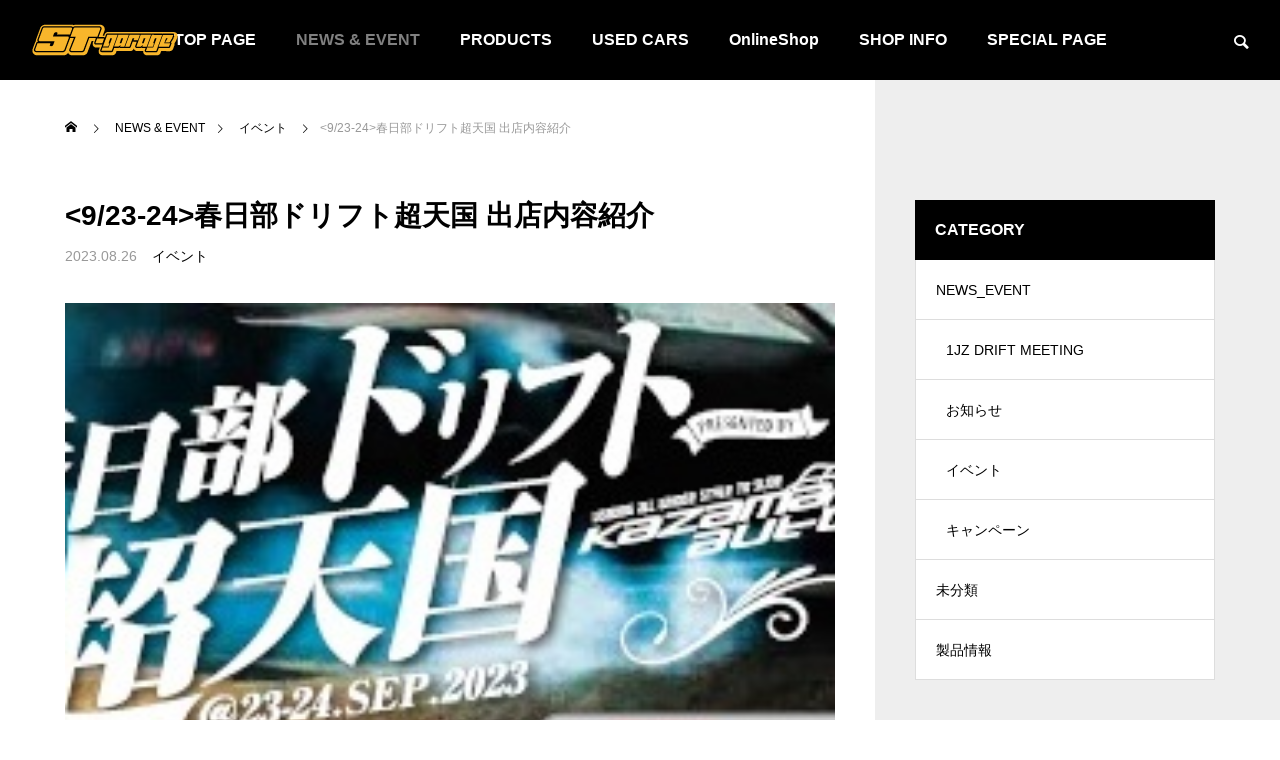

--- FILE ---
content_type: text/html; charset=UTF-8
request_url: https://www.st-garage.com/2023/08/26/9-23-24%E6%98%A5%E6%97%A5%E9%83%A8%E3%83%89%E3%83%AA%E3%83%95%E3%83%88%E8%B6%85%E5%A4%A9%E5%9B%BD-%E5%87%BA%E5%BA%97%E5%86%85%E5%AE%B9%E7%B4%B9%E4%BB%8B/
body_size: 99528
content:
<!DOCTYPE html>
<html class="pc" dir="ltr" lang="ja" prefix="og: https://ogp.me/ns#">
<head>
<meta charset="UTF-8">
<!--[if IE]><meta http-equiv="X-UA-Compatible" content="IE=edge"><![endif]-->
<meta name="viewport" content="width=device-width">
<title>春日部ドリフト超天国 出店内容紹介 - ST-GARAGE</title>
<meta name="description" content="9/23-24は、風間オートサービスに集合！！当社の出店内容を詳しく案内しておりませんでしたので、ご案内いたします。特に大型エアロパーツは、事前にご連絡を頂ければ現地に持ってゆきます。">
<link rel="pingback" href="https://www.st-garage.com/stgk_04/xmlrpc.php">

		<!-- All in One SEO 4.9.3 - aioseo.com -->
	<meta name="description" content="9/23-24は、風間オートサービスに集合！！ 当社の出店内容を詳しく案内しておりませんでしたので、ご案内いた" />
	<meta name="robots" content="max-image-preview:large" />
	<meta name="author" content="katsumata"/>
	<link rel="canonical" href="https://www.st-garage.com/2023/08/26/9-23-24%e6%98%a5%e6%97%a5%e9%83%a8%e3%83%89%e3%83%aa%e3%83%95%e3%83%88%e8%b6%85%e5%a4%a9%e5%9b%bd-%e5%87%ba%e5%ba%97%e5%86%85%e5%ae%b9%e7%b4%b9%e4%bb%8b/" />
	<meta name="generator" content="All in One SEO (AIOSEO) 4.9.3" />
		<meta property="og:locale" content="ja_JP" />
		<meta property="og:site_name" content="ST-GARAGE -" />
		<meta property="og:type" content="article" />
		<meta property="og:title" content="春日部ドリフト超天国 出店内容紹介 - ST-GARAGE" />
		<meta property="og:description" content="9/23-24は、風間オートサービスに集合！！ 当社の出店内容を詳しく案内しておりませんでしたので、ご案内いた" />
		<meta property="og:url" content="https://www.st-garage.com/2023/08/26/9-23-24%e6%98%a5%e6%97%a5%e9%83%a8%e3%83%89%e3%83%aa%e3%83%95%e3%83%88%e8%b6%85%e5%a4%a9%e5%9b%bd-%e5%87%ba%e5%ba%97%e5%86%85%e5%ae%b9%e7%b4%b9%e4%bb%8b/" />
		<meta property="article:published_time" content="2023-08-26T08:00:00+00:00" />
		<meta property="article:modified_time" content="2023-08-26T04:47:35+00:00" />
		<meta property="article:publisher" content="https://www.facebook.com/--298337240215461/" />
		<meta name="twitter:card" content="summary" />
		<meta name="twitter:title" content="春日部ドリフト超天国 出店内容紹介 - ST-GARAGE" />
		<meta name="twitter:description" content="9/23-24は、風間オートサービスに集合！！ 当社の出店内容を詳しく案内しておりませんでしたので、ご案内いた" />
		<script type="application/ld+json" class="aioseo-schema">
			{"@context":"https:\/\/schema.org","@graph":[{"@type":"BlogPosting","@id":"https:\/\/www.st-garage.com\/2023\/08\/26\/9-23-24%e6%98%a5%e6%97%a5%e9%83%a8%e3%83%89%e3%83%aa%e3%83%95%e3%83%88%e8%b6%85%e5%a4%a9%e5%9b%bd-%e5%87%ba%e5%ba%97%e5%86%85%e5%ae%b9%e7%b4%b9%e4%bb%8b\/#blogposting","name":"\u6625\u65e5\u90e8\u30c9\u30ea\u30d5\u30c8\u8d85\u5929\u56fd \u51fa\u5e97\u5185\u5bb9\u7d39\u4ecb - ST-GARAGE","headline":"&lt;9\/23-24>\u6625\u65e5\u90e8\u30c9\u30ea\u30d5\u30c8\u8d85\u5929\u56fd \u51fa\u5e97\u5185\u5bb9\u7d39\u4ecb","author":{"@id":"https:\/\/www.st-garage.com\/author\/katsumata\/#author"},"publisher":{"@id":"https:\/\/www.st-garage.com\/#organization"},"image":{"@type":"ImageObject","url":"https:\/\/www.st-garage.com\/stgk_04\/wp-content\/uploads\/2023\/08\/7663c236c8f02bcc286fe17c7613881f.jpg","width":309,"height":145},"datePublished":"2023-08-26T17:00:00+09:00","dateModified":"2023-08-26T13:47:35+09:00","inLanguage":"ja","mainEntityOfPage":{"@id":"https:\/\/www.st-garage.com\/2023\/08\/26\/9-23-24%e6%98%a5%e6%97%a5%e9%83%a8%e3%83%89%e3%83%aa%e3%83%95%e3%83%88%e8%b6%85%e5%a4%a9%e5%9b%bd-%e5%87%ba%e5%ba%97%e5%86%85%e5%ae%b9%e7%b4%b9%e4%bb%8b\/#webpage"},"isPartOf":{"@id":"https:\/\/www.st-garage.com\/2023\/08\/26\/9-23-24%e6%98%a5%e6%97%a5%e9%83%a8%e3%83%89%e3%83%aa%e3%83%95%e3%83%88%e8%b6%85%e5%a4%a9%e5%9b%bd-%e5%87%ba%e5%ba%97%e5%86%85%e5%ae%b9%e7%b4%b9%e4%bb%8b\/#webpage"},"articleSection":"\u30a4\u30d9\u30f3\u30c8"},{"@type":"BreadcrumbList","@id":"https:\/\/www.st-garage.com\/2023\/08\/26\/9-23-24%e6%98%a5%e6%97%a5%e9%83%a8%e3%83%89%e3%83%aa%e3%83%95%e3%83%88%e8%b6%85%e5%a4%a9%e5%9b%bd-%e5%87%ba%e5%ba%97%e5%86%85%e5%ae%b9%e7%b4%b9%e4%bb%8b\/#breadcrumblist","itemListElement":[{"@type":"ListItem","@id":"https:\/\/www.st-garage.com#listItem","position":1,"name":"\u30db\u30fc\u30e0","item":"https:\/\/www.st-garage.com","nextItem":{"@type":"ListItem","@id":"https:\/\/www.st-garage.com\/category\/news-evnet\/#listItem","name":"NEWS_EVENT"}},{"@type":"ListItem","@id":"https:\/\/www.st-garage.com\/category\/news-evnet\/#listItem","position":2,"name":"NEWS_EVENT","item":"https:\/\/www.st-garage.com\/category\/news-evnet\/","nextItem":{"@type":"ListItem","@id":"https:\/\/www.st-garage.com\/category\/news-evnet\/event\/#listItem","name":"\u30a4\u30d9\u30f3\u30c8"},"previousItem":{"@type":"ListItem","@id":"https:\/\/www.st-garage.com#listItem","name":"\u30db\u30fc\u30e0"}},{"@type":"ListItem","@id":"https:\/\/www.st-garage.com\/category\/news-evnet\/event\/#listItem","position":3,"name":"\u30a4\u30d9\u30f3\u30c8","item":"https:\/\/www.st-garage.com\/category\/news-evnet\/event\/","nextItem":{"@type":"ListItem","@id":"https:\/\/www.st-garage.com\/2023\/08\/26\/9-23-24%e6%98%a5%e6%97%a5%e9%83%a8%e3%83%89%e3%83%aa%e3%83%95%e3%83%88%e8%b6%85%e5%a4%a9%e5%9b%bd-%e5%87%ba%e5%ba%97%e5%86%85%e5%ae%b9%e7%b4%b9%e4%bb%8b\/#listItem","name":"&lt;9\/23-24>\u6625\u65e5\u90e8\u30c9\u30ea\u30d5\u30c8\u8d85\u5929\u56fd \u51fa\u5e97\u5185\u5bb9\u7d39\u4ecb"},"previousItem":{"@type":"ListItem","@id":"https:\/\/www.st-garage.com\/category\/news-evnet\/#listItem","name":"NEWS_EVENT"}},{"@type":"ListItem","@id":"https:\/\/www.st-garage.com\/2023\/08\/26\/9-23-24%e6%98%a5%e6%97%a5%e9%83%a8%e3%83%89%e3%83%aa%e3%83%95%e3%83%88%e8%b6%85%e5%a4%a9%e5%9b%bd-%e5%87%ba%e5%ba%97%e5%86%85%e5%ae%b9%e7%b4%b9%e4%bb%8b\/#listItem","position":4,"name":"&lt;9\/23-24>\u6625\u65e5\u90e8\u30c9\u30ea\u30d5\u30c8\u8d85\u5929\u56fd \u51fa\u5e97\u5185\u5bb9\u7d39\u4ecb","previousItem":{"@type":"ListItem","@id":"https:\/\/www.st-garage.com\/category\/news-evnet\/event\/#listItem","name":"\u30a4\u30d9\u30f3\u30c8"}}]},{"@type":"Organization","@id":"https:\/\/www.st-garage.com\/#organization","name":"ST-GARAGE","url":"https:\/\/www.st-garage.com\/","telephone":"+81559439150","logo":{"@type":"ImageObject","url":"https:\/\/www.st-garage.com\/stgk_04\/wp-content\/uploads\/2021\/07\/st_logo_bk.png","@id":"https:\/\/www.st-garage.com\/2023\/08\/26\/9-23-24%e6%98%a5%e6%97%a5%e9%83%a8%e3%83%89%e3%83%aa%e3%83%95%e3%83%88%e8%b6%85%e5%a4%a9%e5%9b%bd-%e5%87%ba%e5%ba%97%e5%86%85%e5%ae%b9%e7%b4%b9%e4%bb%8b\/#organizationLogo","width":150,"height":50},"image":{"@id":"https:\/\/www.st-garage.com\/2023\/08\/26\/9-23-24%e6%98%a5%e6%97%a5%e9%83%a8%e3%83%89%e3%83%aa%e3%83%95%e3%83%88%e8%b6%85%e5%a4%a9%e5%9b%bd-%e5%87%ba%e5%ba%97%e5%86%85%e5%ae%b9%e7%b4%b9%e4%bb%8b\/#organizationLogo"},"sameAs":["https:\/\/www.facebook.com\/--298337240215461\/"]},{"@type":"Person","@id":"https:\/\/www.st-garage.com\/author\/katsumata\/#author","url":"https:\/\/www.st-garage.com\/author\/katsumata\/","name":"katsumata"},{"@type":"WebPage","@id":"https:\/\/www.st-garage.com\/2023\/08\/26\/9-23-24%e6%98%a5%e6%97%a5%e9%83%a8%e3%83%89%e3%83%aa%e3%83%95%e3%83%88%e8%b6%85%e5%a4%a9%e5%9b%bd-%e5%87%ba%e5%ba%97%e5%86%85%e5%ae%b9%e7%b4%b9%e4%bb%8b\/#webpage","url":"https:\/\/www.st-garage.com\/2023\/08\/26\/9-23-24%e6%98%a5%e6%97%a5%e9%83%a8%e3%83%89%e3%83%aa%e3%83%95%e3%83%88%e8%b6%85%e5%a4%a9%e5%9b%bd-%e5%87%ba%e5%ba%97%e5%86%85%e5%ae%b9%e7%b4%b9%e4%bb%8b\/","name":"\u6625\u65e5\u90e8\u30c9\u30ea\u30d5\u30c8\u8d85\u5929\u56fd \u51fa\u5e97\u5185\u5bb9\u7d39\u4ecb - ST-GARAGE","description":"9\/23-24\u306f\u3001\u98a8\u9593\u30aa\u30fc\u30c8\u30b5\u30fc\u30d3\u30b9\u306b\u96c6\u5408\uff01\uff01 \u5f53\u793e\u306e\u51fa\u5e97\u5185\u5bb9\u3092\u8a73\u3057\u304f\u6848\u5185\u3057\u3066\u304a\u308a\u307e\u305b\u3093\u3067\u3057\u305f\u306e\u3067\u3001\u3054\u6848\u5185\u3044\u305f","inLanguage":"ja","isPartOf":{"@id":"https:\/\/www.st-garage.com\/#website"},"breadcrumb":{"@id":"https:\/\/www.st-garage.com\/2023\/08\/26\/9-23-24%e6%98%a5%e6%97%a5%e9%83%a8%e3%83%89%e3%83%aa%e3%83%95%e3%83%88%e8%b6%85%e5%a4%a9%e5%9b%bd-%e5%87%ba%e5%ba%97%e5%86%85%e5%ae%b9%e7%b4%b9%e4%bb%8b\/#breadcrumblist"},"author":{"@id":"https:\/\/www.st-garage.com\/author\/katsumata\/#author"},"creator":{"@id":"https:\/\/www.st-garage.com\/author\/katsumata\/#author"},"image":{"@type":"ImageObject","url":"https:\/\/www.st-garage.com\/stgk_04\/wp-content\/uploads\/2023\/08\/7663c236c8f02bcc286fe17c7613881f.jpg","@id":"https:\/\/www.st-garage.com\/2023\/08\/26\/9-23-24%e6%98%a5%e6%97%a5%e9%83%a8%e3%83%89%e3%83%aa%e3%83%95%e3%83%88%e8%b6%85%e5%a4%a9%e5%9b%bd-%e5%87%ba%e5%ba%97%e5%86%85%e5%ae%b9%e7%b4%b9%e4%bb%8b\/#mainImage","width":309,"height":145},"primaryImageOfPage":{"@id":"https:\/\/www.st-garage.com\/2023\/08\/26\/9-23-24%e6%98%a5%e6%97%a5%e9%83%a8%e3%83%89%e3%83%aa%e3%83%95%e3%83%88%e8%b6%85%e5%a4%a9%e5%9b%bd-%e5%87%ba%e5%ba%97%e5%86%85%e5%ae%b9%e7%b4%b9%e4%bb%8b\/#mainImage"},"datePublished":"2023-08-26T17:00:00+09:00","dateModified":"2023-08-26T13:47:35+09:00"},{"@type":"WebSite","@id":"https:\/\/www.st-garage.com\/#website","url":"https:\/\/www.st-garage.com\/","name":"ST-GARAGE","inLanguage":"ja","publisher":{"@id":"https:\/\/www.st-garage.com\/#organization"}}]}
		</script>
		<!-- All in One SEO -->

<link rel="alternate" type="application/rss+xml" title="ST-GARAGE &raquo; フィード" href="https://www.st-garage.com/feed/" />
<link rel="alternate" type="application/rss+xml" title="ST-GARAGE &raquo; コメントフィード" href="https://www.st-garage.com/comments/feed/" />
<link rel="alternate" title="oEmbed (JSON)" type="application/json+oembed" href="https://www.st-garage.com/wp-json/oembed/1.0/embed?url=https%3A%2F%2Fwww.st-garage.com%2F2023%2F08%2F26%2F9-23-24%25e6%2598%25a5%25e6%2597%25a5%25e9%2583%25a8%25e3%2583%2589%25e3%2583%25aa%25e3%2583%2595%25e3%2583%2588%25e8%25b6%2585%25e5%25a4%25a9%25e5%259b%25bd-%25e5%2587%25ba%25e5%25ba%2597%25e5%2586%2585%25e5%25ae%25b9%25e7%25b4%25b9%25e4%25bb%258b%2F" />
<link rel="alternate" title="oEmbed (XML)" type="text/xml+oembed" href="https://www.st-garage.com/wp-json/oembed/1.0/embed?url=https%3A%2F%2Fwww.st-garage.com%2F2023%2F08%2F26%2F9-23-24%25e6%2598%25a5%25e6%2597%25a5%25e9%2583%25a8%25e3%2583%2589%25e3%2583%25aa%25e3%2583%2595%25e3%2583%2588%25e8%25b6%2585%25e5%25a4%25a9%25e5%259b%25bd-%25e5%2587%25ba%25e5%25ba%2597%25e5%2586%2585%25e5%25ae%25b9%25e7%25b4%25b9%25e4%25bb%258b%2F&#038;format=xml" />
<style id='wp-img-auto-sizes-contain-inline-css' type='text/css'>
img:is([sizes=auto i],[sizes^="auto," i]){contain-intrinsic-size:3000px 1500px}
/*# sourceURL=wp-img-auto-sizes-contain-inline-css */
</style>
<link rel='stylesheet' id='style-css' href='https://www.st-garage.com/stgk_04/wp-content/themes/st-garage_v6_king_0130/style.css?ver=4.8' type='text/css' media='all' />
<style id='wp-block-library-inline-css' type='text/css'>
:root{--wp-block-synced-color:#7a00df;--wp-block-synced-color--rgb:122,0,223;--wp-bound-block-color:var(--wp-block-synced-color);--wp-editor-canvas-background:#ddd;--wp-admin-theme-color:#007cba;--wp-admin-theme-color--rgb:0,124,186;--wp-admin-theme-color-darker-10:#006ba1;--wp-admin-theme-color-darker-10--rgb:0,107,160.5;--wp-admin-theme-color-darker-20:#005a87;--wp-admin-theme-color-darker-20--rgb:0,90,135;--wp-admin-border-width-focus:2px}@media (min-resolution:192dpi){:root{--wp-admin-border-width-focus:1.5px}}.wp-element-button{cursor:pointer}:root .has-very-light-gray-background-color{background-color:#eee}:root .has-very-dark-gray-background-color{background-color:#313131}:root .has-very-light-gray-color{color:#eee}:root .has-very-dark-gray-color{color:#313131}:root .has-vivid-green-cyan-to-vivid-cyan-blue-gradient-background{background:linear-gradient(135deg,#00d084,#0693e3)}:root .has-purple-crush-gradient-background{background:linear-gradient(135deg,#34e2e4,#4721fb 50%,#ab1dfe)}:root .has-hazy-dawn-gradient-background{background:linear-gradient(135deg,#faaca8,#dad0ec)}:root .has-subdued-olive-gradient-background{background:linear-gradient(135deg,#fafae1,#67a671)}:root .has-atomic-cream-gradient-background{background:linear-gradient(135deg,#fdd79a,#004a59)}:root .has-nightshade-gradient-background{background:linear-gradient(135deg,#330968,#31cdcf)}:root .has-midnight-gradient-background{background:linear-gradient(135deg,#020381,#2874fc)}:root{--wp--preset--font-size--normal:16px;--wp--preset--font-size--huge:42px}.has-regular-font-size{font-size:1em}.has-larger-font-size{font-size:2.625em}.has-normal-font-size{font-size:var(--wp--preset--font-size--normal)}.has-huge-font-size{font-size:var(--wp--preset--font-size--huge)}.has-text-align-center{text-align:center}.has-text-align-left{text-align:left}.has-text-align-right{text-align:right}.has-fit-text{white-space:nowrap!important}#end-resizable-editor-section{display:none}.aligncenter{clear:both}.items-justified-left{justify-content:flex-start}.items-justified-center{justify-content:center}.items-justified-right{justify-content:flex-end}.items-justified-space-between{justify-content:space-between}.screen-reader-text{border:0;clip-path:inset(50%);height:1px;margin:-1px;overflow:hidden;padding:0;position:absolute;width:1px;word-wrap:normal!important}.screen-reader-text:focus{background-color:#ddd;clip-path:none;color:#444;display:block;font-size:1em;height:auto;left:5px;line-height:normal;padding:15px 23px 14px;text-decoration:none;top:5px;width:auto;z-index:100000}html :where(.has-border-color){border-style:solid}html :where([style*=border-top-color]){border-top-style:solid}html :where([style*=border-right-color]){border-right-style:solid}html :where([style*=border-bottom-color]){border-bottom-style:solid}html :where([style*=border-left-color]){border-left-style:solid}html :where([style*=border-width]){border-style:solid}html :where([style*=border-top-width]){border-top-style:solid}html :where([style*=border-right-width]){border-right-style:solid}html :where([style*=border-bottom-width]){border-bottom-style:solid}html :where([style*=border-left-width]){border-left-style:solid}html :where(img[class*=wp-image-]){height:auto;max-width:100%}:where(figure){margin:0 0 1em}html :where(.is-position-sticky){--wp-admin--admin-bar--position-offset:var(--wp-admin--admin-bar--height,0px)}@media screen and (max-width:600px){html :where(.is-position-sticky){--wp-admin--admin-bar--position-offset:0px}}

/*# sourceURL=wp-block-library-inline-css */
</style><style id='global-styles-inline-css' type='text/css'>
:root{--wp--preset--aspect-ratio--square: 1;--wp--preset--aspect-ratio--4-3: 4/3;--wp--preset--aspect-ratio--3-4: 3/4;--wp--preset--aspect-ratio--3-2: 3/2;--wp--preset--aspect-ratio--2-3: 2/3;--wp--preset--aspect-ratio--16-9: 16/9;--wp--preset--aspect-ratio--9-16: 9/16;--wp--preset--color--black: #000000;--wp--preset--color--cyan-bluish-gray: #abb8c3;--wp--preset--color--white: #ffffff;--wp--preset--color--pale-pink: #f78da7;--wp--preset--color--vivid-red: #cf2e2e;--wp--preset--color--luminous-vivid-orange: #ff6900;--wp--preset--color--luminous-vivid-amber: #fcb900;--wp--preset--color--light-green-cyan: #7bdcb5;--wp--preset--color--vivid-green-cyan: #00d084;--wp--preset--color--pale-cyan-blue: #8ed1fc;--wp--preset--color--vivid-cyan-blue: #0693e3;--wp--preset--color--vivid-purple: #9b51e0;--wp--preset--gradient--vivid-cyan-blue-to-vivid-purple: linear-gradient(135deg,rgb(6,147,227) 0%,rgb(155,81,224) 100%);--wp--preset--gradient--light-green-cyan-to-vivid-green-cyan: linear-gradient(135deg,rgb(122,220,180) 0%,rgb(0,208,130) 100%);--wp--preset--gradient--luminous-vivid-amber-to-luminous-vivid-orange: linear-gradient(135deg,rgb(252,185,0) 0%,rgb(255,105,0) 100%);--wp--preset--gradient--luminous-vivid-orange-to-vivid-red: linear-gradient(135deg,rgb(255,105,0) 0%,rgb(207,46,46) 100%);--wp--preset--gradient--very-light-gray-to-cyan-bluish-gray: linear-gradient(135deg,rgb(238,238,238) 0%,rgb(169,184,195) 100%);--wp--preset--gradient--cool-to-warm-spectrum: linear-gradient(135deg,rgb(74,234,220) 0%,rgb(151,120,209) 20%,rgb(207,42,186) 40%,rgb(238,44,130) 60%,rgb(251,105,98) 80%,rgb(254,248,76) 100%);--wp--preset--gradient--blush-light-purple: linear-gradient(135deg,rgb(255,206,236) 0%,rgb(152,150,240) 100%);--wp--preset--gradient--blush-bordeaux: linear-gradient(135deg,rgb(254,205,165) 0%,rgb(254,45,45) 50%,rgb(107,0,62) 100%);--wp--preset--gradient--luminous-dusk: linear-gradient(135deg,rgb(255,203,112) 0%,rgb(199,81,192) 50%,rgb(65,88,208) 100%);--wp--preset--gradient--pale-ocean: linear-gradient(135deg,rgb(255,245,203) 0%,rgb(182,227,212) 50%,rgb(51,167,181) 100%);--wp--preset--gradient--electric-grass: linear-gradient(135deg,rgb(202,248,128) 0%,rgb(113,206,126) 100%);--wp--preset--gradient--midnight: linear-gradient(135deg,rgb(2,3,129) 0%,rgb(40,116,252) 100%);--wp--preset--font-size--small: 13px;--wp--preset--font-size--medium: 20px;--wp--preset--font-size--large: 36px;--wp--preset--font-size--x-large: 42px;--wp--preset--spacing--20: 0.44rem;--wp--preset--spacing--30: 0.67rem;--wp--preset--spacing--40: 1rem;--wp--preset--spacing--50: 1.5rem;--wp--preset--spacing--60: 2.25rem;--wp--preset--spacing--70: 3.38rem;--wp--preset--spacing--80: 5.06rem;--wp--preset--shadow--natural: 6px 6px 9px rgba(0, 0, 0, 0.2);--wp--preset--shadow--deep: 12px 12px 50px rgba(0, 0, 0, 0.4);--wp--preset--shadow--sharp: 6px 6px 0px rgba(0, 0, 0, 0.2);--wp--preset--shadow--outlined: 6px 6px 0px -3px rgb(255, 255, 255), 6px 6px rgb(0, 0, 0);--wp--preset--shadow--crisp: 6px 6px 0px rgb(0, 0, 0);}:where(.is-layout-flex){gap: 0.5em;}:where(.is-layout-grid){gap: 0.5em;}body .is-layout-flex{display: flex;}.is-layout-flex{flex-wrap: wrap;align-items: center;}.is-layout-flex > :is(*, div){margin: 0;}body .is-layout-grid{display: grid;}.is-layout-grid > :is(*, div){margin: 0;}:where(.wp-block-columns.is-layout-flex){gap: 2em;}:where(.wp-block-columns.is-layout-grid){gap: 2em;}:where(.wp-block-post-template.is-layout-flex){gap: 1.25em;}:where(.wp-block-post-template.is-layout-grid){gap: 1.25em;}.has-black-color{color: var(--wp--preset--color--black) !important;}.has-cyan-bluish-gray-color{color: var(--wp--preset--color--cyan-bluish-gray) !important;}.has-white-color{color: var(--wp--preset--color--white) !important;}.has-pale-pink-color{color: var(--wp--preset--color--pale-pink) !important;}.has-vivid-red-color{color: var(--wp--preset--color--vivid-red) !important;}.has-luminous-vivid-orange-color{color: var(--wp--preset--color--luminous-vivid-orange) !important;}.has-luminous-vivid-amber-color{color: var(--wp--preset--color--luminous-vivid-amber) !important;}.has-light-green-cyan-color{color: var(--wp--preset--color--light-green-cyan) !important;}.has-vivid-green-cyan-color{color: var(--wp--preset--color--vivid-green-cyan) !important;}.has-pale-cyan-blue-color{color: var(--wp--preset--color--pale-cyan-blue) !important;}.has-vivid-cyan-blue-color{color: var(--wp--preset--color--vivid-cyan-blue) !important;}.has-vivid-purple-color{color: var(--wp--preset--color--vivid-purple) !important;}.has-black-background-color{background-color: var(--wp--preset--color--black) !important;}.has-cyan-bluish-gray-background-color{background-color: var(--wp--preset--color--cyan-bluish-gray) !important;}.has-white-background-color{background-color: var(--wp--preset--color--white) !important;}.has-pale-pink-background-color{background-color: var(--wp--preset--color--pale-pink) !important;}.has-vivid-red-background-color{background-color: var(--wp--preset--color--vivid-red) !important;}.has-luminous-vivid-orange-background-color{background-color: var(--wp--preset--color--luminous-vivid-orange) !important;}.has-luminous-vivid-amber-background-color{background-color: var(--wp--preset--color--luminous-vivid-amber) !important;}.has-light-green-cyan-background-color{background-color: var(--wp--preset--color--light-green-cyan) !important;}.has-vivid-green-cyan-background-color{background-color: var(--wp--preset--color--vivid-green-cyan) !important;}.has-pale-cyan-blue-background-color{background-color: var(--wp--preset--color--pale-cyan-blue) !important;}.has-vivid-cyan-blue-background-color{background-color: var(--wp--preset--color--vivid-cyan-blue) !important;}.has-vivid-purple-background-color{background-color: var(--wp--preset--color--vivid-purple) !important;}.has-black-border-color{border-color: var(--wp--preset--color--black) !important;}.has-cyan-bluish-gray-border-color{border-color: var(--wp--preset--color--cyan-bluish-gray) !important;}.has-white-border-color{border-color: var(--wp--preset--color--white) !important;}.has-pale-pink-border-color{border-color: var(--wp--preset--color--pale-pink) !important;}.has-vivid-red-border-color{border-color: var(--wp--preset--color--vivid-red) !important;}.has-luminous-vivid-orange-border-color{border-color: var(--wp--preset--color--luminous-vivid-orange) !important;}.has-luminous-vivid-amber-border-color{border-color: var(--wp--preset--color--luminous-vivid-amber) !important;}.has-light-green-cyan-border-color{border-color: var(--wp--preset--color--light-green-cyan) !important;}.has-vivid-green-cyan-border-color{border-color: var(--wp--preset--color--vivid-green-cyan) !important;}.has-pale-cyan-blue-border-color{border-color: var(--wp--preset--color--pale-cyan-blue) !important;}.has-vivid-cyan-blue-border-color{border-color: var(--wp--preset--color--vivid-cyan-blue) !important;}.has-vivid-purple-border-color{border-color: var(--wp--preset--color--vivid-purple) !important;}.has-vivid-cyan-blue-to-vivid-purple-gradient-background{background: var(--wp--preset--gradient--vivid-cyan-blue-to-vivid-purple) !important;}.has-light-green-cyan-to-vivid-green-cyan-gradient-background{background: var(--wp--preset--gradient--light-green-cyan-to-vivid-green-cyan) !important;}.has-luminous-vivid-amber-to-luminous-vivid-orange-gradient-background{background: var(--wp--preset--gradient--luminous-vivid-amber-to-luminous-vivid-orange) !important;}.has-luminous-vivid-orange-to-vivid-red-gradient-background{background: var(--wp--preset--gradient--luminous-vivid-orange-to-vivid-red) !important;}.has-very-light-gray-to-cyan-bluish-gray-gradient-background{background: var(--wp--preset--gradient--very-light-gray-to-cyan-bluish-gray) !important;}.has-cool-to-warm-spectrum-gradient-background{background: var(--wp--preset--gradient--cool-to-warm-spectrum) !important;}.has-blush-light-purple-gradient-background{background: var(--wp--preset--gradient--blush-light-purple) !important;}.has-blush-bordeaux-gradient-background{background: var(--wp--preset--gradient--blush-bordeaux) !important;}.has-luminous-dusk-gradient-background{background: var(--wp--preset--gradient--luminous-dusk) !important;}.has-pale-ocean-gradient-background{background: var(--wp--preset--gradient--pale-ocean) !important;}.has-electric-grass-gradient-background{background: var(--wp--preset--gradient--electric-grass) !important;}.has-midnight-gradient-background{background: var(--wp--preset--gradient--midnight) !important;}.has-small-font-size{font-size: var(--wp--preset--font-size--small) !important;}.has-medium-font-size{font-size: var(--wp--preset--font-size--medium) !important;}.has-large-font-size{font-size: var(--wp--preset--font-size--large) !important;}.has-x-large-font-size{font-size: var(--wp--preset--font-size--x-large) !important;}
/*# sourceURL=global-styles-inline-css */
</style>

<style id='classic-theme-styles-inline-css' type='text/css'>
/*! This file is auto-generated */
.wp-block-button__link{color:#fff;background-color:#32373c;border-radius:9999px;box-shadow:none;text-decoration:none;padding:calc(.667em + 2px) calc(1.333em + 2px);font-size:1.125em}.wp-block-file__button{background:#32373c;color:#fff;text-decoration:none}
/*# sourceURL=/wp-includes/css/classic-themes.min.css */
</style>
<link rel='stylesheet' id='contact-form-7-css' href='https://www.st-garage.com/stgk_04/wp-content/plugins/contact-form-7/includes/css/styles.css?ver=6.1.4' type='text/css' media='all' />
<link rel='stylesheet' id='jquery-ui-dialog-min-css-css' href='https://www.st-garage.com/stgk_04/wp-includes/css/jquery-ui-dialog.min.css?ver=6.9' type='text/css' media='all' />
<link rel='stylesheet' id='contact-form-7-confirm-plus-css' href='https://www.st-garage.com/stgk_04/wp-content/plugins/confirm-plus-contact-form-7/assets/css/styles.css?ver=20240705_080559' type='text/css' media='all' />
<link rel='stylesheet' id='tcd-maps-css' href='https://www.st-garage.com/stgk_04/wp-content/plugins/tcd-google-maps/admin.css?ver=6.9' type='text/css' media='all' />
<link rel='stylesheet' id='owl-carousel-css' href='https://www.st-garage.com/stgk_04/wp-content/themes/st-garage_v6_king_0130/js/owl.carousel.min.css?ver=2.3.4' type='text/css' media='all' />
<link rel='stylesheet' id='wp-block-paragraph-css' href='https://www.st-garage.com/stgk_04/wp-includes/blocks/paragraph/style.min.css?ver=6.9' type='text/css' media='all' />
<link rel='stylesheet' id='wp-block-image-css' href='https://www.st-garage.com/stgk_04/wp-includes/blocks/image/style.min.css?ver=6.9' type='text/css' media='all' />
<script type="text/javascript" src="https://www.st-garage.com/stgk_04/wp-includes/js/jquery/jquery.min.js?ver=3.7.1" id="jquery-core-js"></script>
<script type="text/javascript" src="https://www.st-garage.com/stgk_04/wp-includes/js/jquery/jquery-migrate.min.js?ver=3.4.1" id="jquery-migrate-js"></script>
<link rel="https://api.w.org/" href="https://www.st-garage.com/wp-json/" /><link rel="alternate" title="JSON" type="application/json" href="https://www.st-garage.com/wp-json/wp/v2/posts/1056" /><link rel='shortlink' href='https://www.st-garage.com/?p=1056' />

<link rel="stylesheet" href="https://www.st-garage.com/stgk_04/wp-content/themes/st-garage_v6_king_0130/css/design-plus.css?ver=4.8">
<link rel="stylesheet" href="https://www.st-garage.com/stgk_04/wp-content/themes/st-garage_v6_king_0130/css/sns-botton.css?ver=4.8">
<link rel="stylesheet" media="screen and (max-width:1201px)" href="https://www.st-garage.com/stgk_04/wp-content/themes/st-garage_v6_king_0130/css/responsive.css?ver=4.8">
<link rel="stylesheet" media="screen and (max-width:1201px)" href="https://www.st-garage.com/stgk_04/wp-content/themes/st-garage_v6_king_0130/css/footer-bar.css?ver=4.8">

<script src="https://www.st-garage.com/stgk_04/wp-content/themes/st-garage_v6_king_0130/js/jquery.easing.1.4.js?ver=4.8"></script>
<script src="https://www.st-garage.com/stgk_04/wp-content/themes/st-garage_v6_king_0130/js/jscript.js?ver=4.8"></script>
<script src="https://www.st-garage.com/stgk_04/wp-content/themes/st-garage_v6_king_0130/js/jquery.cookie.min.js?ver=4.8"></script>
<script src="https://www.st-garage.com/stgk_04/wp-content/themes/st-garage_v6_king_0130/js/comment.js?ver=4.8"></script>
<script src="https://www.st-garage.com/stgk_04/wp-content/themes/st-garage_v6_king_0130/js/parallax.js?ver=4.8"></script>

<link rel="stylesheet" href="https://www.st-garage.com/stgk_04/wp-content/themes/st-garage_v6_king_0130/js/simplebar.css?ver=4.8">
<script src="https://www.st-garage.com/stgk_04/wp-content/themes/st-garage_v6_king_0130/js/simplebar.min.js?ver=4.8"></script>


<script src="https://www.st-garage.com/stgk_04/wp-content/themes/st-garage_v6_king_0130/js/header_fix.js?ver=4.8"></script>

<script type="text/javascript">
jQuery(document).ready(function($){
  if ($.cookie('close_header_message') == 'on') {
    $('#header_message').hide();
  }
  $('#close_header_message').click(function() {
    $('#header_message').hide();
    $.cookie('close_header_message', 'on', {
      path:'/'
    });
  });
});
</script>

<style type="text/css">
body { font-size:16px; }
.common_headline { font-size:38px !important; font-weight:500 !important; }
@media screen and (max-width:950px) {
  .common_headline { font-size:30px !important; }
}
@media screen and (max-width:750px) {
  body { font-size:14px; }
  .common_headline { font-size:22px !important; font-weight:600 !important; }
}
body, input, textarea { font-family: Arial, "Hiragino Sans", "ヒラギノ角ゴ ProN", "Hiragino Kaku Gothic ProN", "游ゴシック", YuGothic, "メイリオ", Meiryo, sans-serif; }

.rich_font, .p-vertical { font-family: Arial, "Hiragino Sans", "ヒラギノ角ゴ ProN", "Hiragino Kaku Gothic ProN", "游ゴシック", YuGothic, "メイリオ", Meiryo, sans-serif; font-weight:600; }

.rich_font_type1 { font-family: Arial, "ヒラギノ角ゴ ProN W3", "Hiragino Kaku Gothic ProN", "メイリオ", Meiryo, sans-serif; font-weight:600; }
.rich_font_type2 { font-family: Arial, "Hiragino Sans", "ヒラギノ角ゴ ProN", "Hiragino Kaku Gothic ProN", "游ゴシック", YuGothic, "メイリオ", Meiryo, sans-serif; font-weight:600; }
.rich_font_type3 { font-family: "Times New Roman" , "游明朝" , "Yu Mincho" , "游明朝体" , "YuMincho" , "ヒラギノ明朝 Pro W3" , "Hiragino Mincho Pro" , "HiraMinProN-W3" , "HGS明朝E" , "ＭＳ Ｐ明朝" , "MS PMincho" , serif; font-weight:600; }

#header { background:rgba(0,0,0,0.5); }
body.single #header, body.no_index_header_content #header, body.header_fix #header { background:rgba(0,0,0,1); }
#header:hover { background:rgba(0,0,0,1) !important; }
#header a, #header_search_button:before { color:#ffffff; }
#header a:hover, #header_search_button:hover:before { color:rgba(255,255,255,0.5); }
#header_logo .logo_text { font-size:32px; }
#footer_logo .logo_text { font-size:32px; }
@media screen and (max-width:1201px) {
  #header_logo .logo_text { font-size:24px; }
  #footer_logo .logo_text { font-size:24px; }
}
#global_menu > ul > li > a { color:#ffffff; }
#global_menu > ul > li > a:hover, #global_menu > ul > li.current-menu-item > a, #header.active #global_menu > ul > li.active > a, #header.active #global_menu > ul > li.active_megamenu_button > a { color:rgba(255,255,255,0.5); }
#global_menu ul ul a { background:#000000; }
#global_menu ul ul a:hover { color:#ffffff; background:#ffcc00; }
#global_menu ul ul li.menu-item-has-children > a:before { color:#ffffff; }
.mobile #header, .mobile body.single.header_fix #header  { background:rgba(0,0,0,1); }
.mobile body.single #header:hover { background:rgba(0,0,0,1); }
.mobile #header:hover { background:rgba(0,0,0,1) !important; }
#drawer_menu { color:#ffffff; background:#000000; }
#drawer_menu a { color:#ffffff; }
#drawer_menu a:hover { color:#666666; }
#mobile_menu a { color:#ffffff; border-color:#444444; }
#mobile_menu li li a { background:#333333; }
#mobile_menu a:hover, #drawer_menu .close_button:hover, #mobile_menu .child_menu_button:hover { color:#ffffff; background:#444444; }
#mobile_menu .child_menu_button .icon:before, #mobile_menu .child_menu_button:hover .icon:before { color:#ffffff; }
#footer_search .button label:before { color:#ffffff; }
#footer_search .button label:hover:before { color:rgba(255,255,255,0.5); }
.author_profile .avatar_area img, .animate_image img, .animate_background .image {
  width:100%; height:auto;
  -webkit-transition: transform  0.5s ease;
  transition: transform  0.5s ease;
}
.author_profile a.avatar:hover img, .animate_image:hover img, .animate_background:hover .image {
  -webkit-transform: scale(1.2);
  transform: scale(1.2);
}


a { color:#000; }

.sns_button_list.color_type2 li.contact a:before, .author_profile .author_link li.contact a:before, .author_profile .author_link li.user_url a:before
  { color:#000000; }

.widget_headline, .page_navi span.current, #post_pagination p, #comment_tab li.active a, #index_news_ticker .category, #side_menu a, #copyright, .news_list .item, .blog_list .item,
  #return_top a, #footer_banner .title_area, .widget_tab_post_list_button div.active, .widget_tab_post_list, #showroom_list .title, .megamenu_a .category, .megamenu_b .title, #showroom_sort_button a.active,
    #related_post .category, #showroom_title_area_bottom:before
      { background:#000000; }

.page_navi span.current, #post_pagination p, .widget_tab_post_list_button div.active, #showroom_sort_button a.active
  { border-color:#000000; }

#footer_menu ul li a:hover { color:rgba(0,0,0,0.5); }

.megamenu, #showroom_gallery p, #showroom_list .category, .index_showroom_list .category
  { background-color:#666666; }

#showroom_gallery_nav .owl-item.current .item:before, #showroom_gallery_nav .item:hover:before
  { box-shadow:inset 0 0 0 4px #666666; }
a:hover, #footer_top a:hover, #footer_social_link li a:hover:before, #next_prev_post a:hover, .single_copy_title_url_btn:hover,
  .tcdw_search_box_widget .search_area .search_button:hover:before, #single_author_title_area .author_link li a:hover:before, .author_profile a:hover, #post_meta_bottom a:hover, .cardlink_title a:hover,
    .comment a:hover, .comment_form_wrapper a:hover
      { color:#ffcc00; }

.page_navi a:hover, #post_pagination a:hover, #p_readmore .button:hover, .c-pw__btn:hover, #comment_tab li a:hover, #submit_comment:hover, #cancel_comment_reply a:hover,
  #wp-calendar #prev a:hover, #wp-calendar #next a:hover, #wp-calendar td a:hover, #comment_tab li a:hover, #return_top a:hover, #side_menu a:hover, #related_post .category:hover
      { background-color:#ffcc00; }

.page_navi a:hover, #post_pagination a:hover, #comment_textarea textarea:focus, .c-pw__box-input:focus
  { border-color:#ffcc00; }

.post_content a, .custom-html-widget a { color:#00ffff; }
.post_content a:hover, .custom-html-widget a:hover { color:#ffcc00; }

.design_button.type2 a, .design_button.type3 a { color:#000000 !important; border-color:rgba(0,0,0,0.9); }
.design_button.type2 a:hover, .design_button.type3 a:hover { color:#000000 !important; border-color:rgba(0,0,0,0.9); }
.design_button.type2 a:before, .design_button.type3 a:before { background:#ffcc00; }
.styled_h2 {
  font-size:26px !important; text-align:left; color:#ffffff; background:#000000;  border-top:0px solid #dddddd;
  border-bottom:0px solid #dddddd;
  border-left:0px solid #dddddd;
  border-right:0px solid #dddddd;
  padding:15px 15px 15px 15px !important;
  margin:0px 0px 30px !important;
}
.styled_h3 {
  font-size:22px !important; text-align:left; color:#000000;   border-top:0px solid #dddddd;
  border-bottom:0px solid #dddddd;
  border-left:2px solid #000000;
  border-right:0px solid #dddddd;
  padding:6px 0px 6px 16px !important;
  margin:0px 0px 30px !important;
}
.styled_h4 {
  font-size:18px !important; text-align:left; color:#000000;   border-top:0px solid #dddddd;
  border-bottom:1px solid #dddddd;
  border-left:0px solid #dddddd;
  border-right:0px solid #dddddd;
  padding:3px 0px 3px 20px !important;
  margin:0px 0px 30px !important;
}
.styled_h5 {
  font-size:14px !important; text-align:left; color:#000000;   border-top:0px solid #dddddd;
  border-bottom:1px solid #dddddd;
  border-left:0px solid #dddddd;
  border-right:0px solid #dddddd;
  padding:3px 0px 3px 24px !important;
  margin:0px 0px 30px !important;
}
@media screen and (max-width:750px) {
  .styled_h2 { font-size:16px !important; margin:0px 0px 20px !important; }
  .styled_h3 { font-size:16px !important; margin:0px 0px 20px !important; }
  .styled_h4 { font-size:15px !important; margin:0px 0px 20px !important; }
  .styled_h5 { font-size:14px !important; margin:0px 0px 20px !important; }
}
.q_custom_button1 {
  color:#ffffff !important;
  border-color:rgba(83,83,83,1);
}
.q_custom_button1.animation_type1 { background:#535353; }
.q_custom_button1:hover, .q_custom_button1:focus {
  color:#ffffff !important;
  border-color:rgba(125,125,125,1);
}
.q_custom_button1.animation_type1:hover { background:#7d7d7d; }
.q_custom_button1:before { background:#7d7d7d; }
.q_custom_button2 {
  color:#ffffff !important;
  border-color:rgba(83,83,83,1);
}
.q_custom_button2.animation_type1 { background:#535353; }
.q_custom_button2:hover, .q_custom_button2:focus {
  color:#ffffff !important;
  border-color:rgba(125,125,125,1);
}
.q_custom_button2.animation_type1:hover { background:#7d7d7d; }
.q_custom_button2:before { background:#7d7d7d; }
.speech_balloon_left1 .speach_balloon_text { background-color: #ffdfdf; border-color: #ffdfdf; color: #000000 }
.speech_balloon_left1 .speach_balloon_text::before { border-right-color: #ffdfdf }
.speech_balloon_left1 .speach_balloon_text::after { border-right-color: #ffdfdf }
.speech_balloon_left2 .speach_balloon_text { background-color: #ffffff; border-color: #ff5353; color: #000000 }
.speech_balloon_left2 .speach_balloon_text::before { border-right-color: #ff5353 }
.speech_balloon_left2 .speach_balloon_text::after { border-right-color: #ffffff }
.speech_balloon_right1 .speach_balloon_text { background-color: #ccf4ff; border-color: #ccf4ff; color: #000000 }
.speech_balloon_right1 .speach_balloon_text::before { border-left-color: #ccf4ff }
.speech_balloon_right1 .speach_balloon_text::after { border-left-color: #ccf4ff }
.speech_balloon_right2 .speach_balloon_text { background-color: #ffffff; border-color: #0789b5; color: #000000 }
.speech_balloon_right2 .speach_balloon_text::before { border-left-color: #0789b5 }
.speech_balloon_right2 .speach_balloon_text::after { border-left-color: #ffffff }
.qt_google_map .pb_googlemap_custom-overlay-inner { background:#000000; color:#ffffff; }
.qt_google_map .pb_googlemap_custom-overlay-inner::after { border-color:#000000 transparent transparent transparent; }
.design_headline1 { font-size:28px !important; background:#000; color:#fff; height:70px; line-height:70px !important; position:relative; text-align:center; margin:0 0 30px 0 !important; padding:0 !important; }
.design_headline2 { font-size:26px !important; background:#eee; height:70px; line-height:70px !important; position:relative; text-align:center; margin:0 0 50px 0 !important; padding:0 !important; }
.design_headline2 .num { font-size:20px !important; width:50px; height:50px; line-height:50px; font-family:'Arial'; display:block; background:#000; position:absolute; top:10px; left:10px; color:#fff; }
@media screen and (max-width:750px) {
  .design_headline1 { font-size:16px !important; height:50px; line-height:50px !important; margin:0 0 20px 0 !important; }
  .design_headline2 { font-size:16px !important; height:50px; line-height:50px !important; margin:0 0 20px 0 !important; }
  .design_headline2 .num { font-size:14px !important; width:30px; height:30px; line-height:30px; }
}
</style>

<style id="current-page-style" type="text/css">
#post_title .title { font-size:28px; }
#related_post .title { font-size:14px; }
@media screen and (max-width:750px) {
  #post_title .title { font-size:18px; }
  #related_post .title { font-size:13px; }
}
#site_wrap { display:none; }
#site_loader_overlay { background:#ffffff; opacity:1; position:fixed; top:0px; left:0px; width:100%; height:100%; width:100%; height:100vh; z-index:99999; }
#site_loader_overlay.slide_up {
  top:-100vh; opacity:0;
  -webkit-transition: transition: top 0.7s cubic-bezier(0.83, 0, 0.17, 1) 0.4s, opacity 0s cubic-bezier(0.83, 0, 0.17, 1) 1.5s;
  transition: top 0.7s cubic-bezier(0.83, 0, 0.17, 1) 0.4s, opacity 0s cubic-bezier(0.83, 0, 0.17, 1) 1.5s;
}
#site_loader_overlay.slide_down {
  top:100vh; opacity:0;
  -webkit-transition: transition: top 0.7s cubic-bezier(0.83, 0, 0.17, 1) 0.4s, opacity 0s cubic-bezier(0.83, 0, 0.17, 1) 1.5s;
  transition: top 0.7s cubic-bezier(0.83, 0, 0.17, 1) 0.4s, opacity 0s cubic-bezier(0.83, 0, 0.17, 1) 1.5s;
}
#site_loader_overlay.slide_left {
  left:-100%; opactiy:0;
  -webkit-transition: transition: left 0.7s cubic-bezier(0.83, 0, 0.17, 1) 0.4s, opacity 0s cubic-bezier(0.83, 0, 0.17, 1) 1.5s;
  transition: left 0.7s cubic-bezier(0.83, 0, 0.17, 1) 0.4s, opacity 0s cubic-bezier(0.83, 0, 0.17, 1) 1.5s;
}
#site_loader_overlay.slide_right {
  left:100%; opactiy:0;
  -webkit-transition: transition: left 0.7s cubic-bezier(0.83, 0, 0.17, 1) 0.4s, opacity 0s cubic-bezier(0.83, 0, 0.17, 1) 1.5s;
  transition: left 0.7s cubic-bezier(0.83, 0, 0.17, 1) 0.4s, opacity 0s cubic-bezier(0.83, 0, 0.17, 1) 1.5s;
}
#site_loader_animation, #site_loader_animation:before, #site_loader_animation:after {
  border-radius: 50%;
}
#site_loader_animation {
  color: #000000;
  position:absolute; margin:-30px 0 0 -30px;
  left:50%; top:50%; -ms-transform: translate(-50%, -50%); -webkit-transform: translate(-50%, -50%); transform: translate(-50%, -50%);
  width:60px; height:60px; box-shadow: inset 0 0 0 5px;
  -webkit-transform: translateZ(0); -ms-transform: translateZ(0); transform: translateZ(0);
}
#site_loader_animation:before, #site_loader_animation:after {
  position: absolute;
  content: '';
}
#site_loader_animation:before {
  background: #ffffff;
  width:32px; height:62px; border-radius:62px 0 0 62px;
  top:-1px; left:-1px;
  -webkit-transform-origin: 31px 31px; transform-origin: 31px 31px;
  -webkit-animation: load2 1.6s infinite ease 0.1s; animation: load2 1.6s infinite ease 0.1s;
}
#site_loader_animation:after {
  background: #ffffff;
  width:32px; height:62px; border-radius:0 62px 62px 0;
  top:-1px; left:50%;
  -webkit-transform-origin: 0% 50%; transform-origin: 0% 50%;
  -webkit-animation: load2 1.6s infinite ease 0.4s; animation: load2 1.6s infinite ease 0.4s;
}
@-webkit-keyframes load2 {
  0% { -webkit-transform: rotate(0deg); transform: rotate(0deg); }
  100% { -webkit-transform: rotate(360deg); transform: rotate(360deg); }
}
@keyframes load2 {
  0% { -webkit-transform: rotate(0deg); transform: rotate(0deg); }
  100% { -webkit-transform: rotate(360deg); transform: rotate(360deg); }
}
@media screen and (max-width:750px) {
  #site_loader_animation { margin:-20px 0 0 -20px; width:40px; height:40px; box-shadow: inset 0 0 0 4px; }
  #site_loader_animation:before {
    width:22px; height:42px; border-radius:42px 0 0 42px;
    -webkit-transform-origin: 21px 21px; transform-origin: 21px 21px;
  }
  #site_loader_animation:after { width:22px; height:42px; border-radius:0 42px 42px 0; }
}

}


#site_loader_overlay.active #site_loader_animation {
  opacity:0;
  -webkit-transition: all 1.0s cubic-bezier(0.22, 1, 0.36, 1) 0s; transition: all 1.0s cubic-bezier(0.22, 1, 0.36, 1) 0s;
}

</style>

<script type="text/javascript">
jQuery(function($){
  if ($('.megamenu_a .slider').length){
    $('.megamenu_a .slider').addClass('owl-carousel').owlCarousel({
      autoplay: true,
      autoplayHoverPause: true,
      autoplayTimeout: 5000,
      autoplaySpeed: 700,
      dots: false,
      items: 4,
      loop: true,
      nav: true,
      navText: ['&#xe90f', '&#xe910']
    });
  }
});
</script>
<script type="text/javascript">
jQuery(document).ready(function($){

  if( $('.post_slider_widget').length ){
    $('.post_slider_widget .post_slider').slick({
      infinite: true,
      dots: true,
      arrows: false,
      slidesToShow: 1,
      slidesToScroll: 1,
      adaptiveHeight: false,
      pauseOnHover: false,
      autoplay: true,
      fade: false,
      easing: 'easeOutExpo',
      speed: 700,
      autoplaySpeed: 5000,
    });
  }

});
</script>

<link rel="icon" href="https://www.st-garage.com/stgk_04/wp-content/uploads/2021/08/cropped-fabicon_0110-1-32x32.png" sizes="32x32" />
<link rel="icon" href="https://www.st-garage.com/stgk_04/wp-content/uploads/2021/08/cropped-fabicon_0110-1-192x192.png" sizes="192x192" />
<link rel="apple-touch-icon" href="https://www.st-garage.com/stgk_04/wp-content/uploads/2021/08/cropped-fabicon_0110-1-180x180.png" />
<meta name="msapplication-TileImage" content="https://www.st-garage.com/stgk_04/wp-content/uploads/2021/08/cropped-fabicon_0110-1-270x270.png" />
		<style type="text/css" id="wp-custom-css">
			/* form
----------------------------------------------------------------------------------- */
input[type="text"],
input[type="email"],
input[type="url"],
input[type="password"],
input[type="search"],
input[type="number"],
input[type="tel"],
input[type="range"],
input[type="date"],
input[type="month"],
input[type="week"],
input[type="time"],
input[type="datetime"],
input[type="datetime-local"],
input[type="color"],
textarea {
	color:	#666666;
	background:	#ffffff;
	background-image: -webkit-linear-gradient(rgba(255, 255, 255, 0), rgba(255, 255, 255, 0));
	border: 1px solid #bbb;
	-webkit-border-radius: 3px;
	border-radius: 3px;
	display: block;
	padding: 0.7em;
	width: 100%;
}

input[type="text"]:focus,
input[type="email"]:focus,
input[type="url"]:focus,
input[type="password"]:focus,
input[type="search"]:focus,
input[type="number"]:focus,
input[type="tel"]:focus,
input[type="range"]:focus,
input[type="date"]:focus,
input[type="month"]:focus,
input[type="week"]:focus,
input[type="time"]:focus,
input[type="datetime"]:focus,
input[type="datetime-local"]:focus,
input[type="color"]:focus,
textarea:focus {
	color: #222;
	border-color: #333;
}

select {
	border: 1px solid #bbb;
	-webkit-border-radius: 3px;
	border-radius: 3px;
	height: 3em;
	max-width: 100%;
}

input[type="radio"]:focus,
input[type="checkbox"]:focus {
	outline: thin dotted #333;
}

input[type="radio"],
input[type="checkbox"] {
	margin-right: 0.5em;
}

input[type="radio"] + label,
input[type="checkbox"] + label {
	font-weight: 400;
}

button,
input[type="button"],
input[type="submit"] {
	background-color: #222;
	border: 0;
	-webkit-border-radius: 2px;
	border-radius: 2px;
	-webkit-box-shadow: none;
	box-shadow: none;
	color: #fff;
	cursor: pointer;
	display: inline-block;
	font-size: 14px;
	font-size: 0.875rem;
	font-weight: 800;
	line-height: 1;
	padding: 1em 2em;
	text-shadow: none;
	-webkit-transition: background 0.2s;
	transition: background 0.2s;
}

input + button,
input + input[type="button"],
input + input[type="submit"] {
	padding: 0.75em 2em;
}

button.secondary,
input[type="reset"],
input[type="button"].secondary,
input[type="reset"].secondary,
input[type="submit"].secondary {
	background-color: #ddd;
	color: #222;
}

button:hover:not( .mejs-container > button ),
button:focus,
input[type="button"]:hover,
input[type="button"]:focus,
input[type="submit"]:hover,
input[type="submit"]:focus {
	background: #767676;
}

button.secondary:hover,
button.secondary:focus,
input[type="reset"]:hover,
input[type="reset"]:focus,
input[type="button"].secondary:hover,
input[type="button"].secondary:focus,
input[type="reset"].secondary:hover,
input[type="reset"].secondary:focus,
input[type="submit"].secondary:hover,
input[type="submit"].secondary:focus {
	background: #bbb;
}

/* Placeholder text color -- selectors need to be separate to work. */
::-webkit-input-placeholder {
	color: #333;
	font-family: "Libre Franklin", "Helvetica Neue", helvetica, arial, sans-serif;
}

:-moz-placeholder {
	color: #333;
	font-family: "Libre Franklin", "Helvetica Neue", helvetica, arial, sans-serif;
}

::-moz-placeholder {
	color: #333;
	font-family: "Libre Franklin", "Helvetica Neue", helvetica, arial, sans-serif;
	opacity: 1;
	/* Since FF19 lowers the opacity of the placeholder by default */
}

:-ms-input-placeholder {
	color: #333;
	font-family: "Libre Franklin", "Helvetica Neue", helvetica, arial, sans-serif;
}


/* 走行会申込みフォーム
----------------------------------------------------------------------------------- */
.soukoukai-form-box {
	overflow: hidden;
	display: block;
	margin: 0px auto 0px auto;
	padding: 10px;
	background-color: rgba(0,0,0,0.1);
	width: 75%;
}

.soukoukai-form-button-010 {
	overflow: hidden;
	display: block;
	width: auto;
	margin: 0px auto 0px auto;
	padding: 10px;
	background-color: #ffcc00;
	border-radius: 10px;
	text-align: center;
}


/* コンタクトフォーム
----------------------------------------------------------------------------------- */
.table-contactform7 {
	overflow: hidden;
	table-layout: fixed;
	width: 100%;
}
 
.required-contactform7 {
	padding: 5px;
	background-color: #ffcc00;
	color: #000;
	border-radius: 3px;
	margin-right: 3px;
}

.unrequired-contactform7 {
	padding: 5px;
	color: #fff;
	border-radius: 3px;
	margin-right: 3px;
}
 
.table-contactform7 th {
	vertical-align: text-top;
	text-align: left;
	font-weight: bold;
}
 
.table-contactform7 input, .table-contactform7 textarea {
	max-width: 90% !important;
	margin: 5px 10px 10px 5px;
}
 
.address-100 input {
	max-width: 90% !important;
	margin: 5px 10px 10px 5px;
}

.caution-contactform7 {
	font-weight: bold;
	color: rgba(0,0,255,1.00);
}

.warning-contactform7 {
	color: rgba(0,125,0,1.00);
}

.message-100 textarea {
	width: 100%;
	margin: 5px 10px 10px 5px;
}
 
@media screen and (min-width: 900px) {
	.table-contactform7 th {
		width: 28%;
	}
}
     
@media screen and (max-width: 900px) {
	.table-contactform7 {
		display: block;
	}     
	.table-contactform7 tbody, .table-contactform7 tr {
		display: block;
	    width: 100%;
	}
	.table-contactform7 th {
		width: 100%;
		display: block;
		margin: 0 auto;
		border: none;
	}

	.table-contactform7 td {
		display: list-item;
		list-style-type: none;
		margin: 0;
		padding: 0;
		width: 100%;
		border-top: none !important;
	}
}

		</style>
		<link rel='stylesheet' id='slick-style-css' href='https://www.st-garage.com/stgk_04/wp-content/themes/st-garage_v6_king_0130/js/slick.css?ver=1.0.0' type='text/css' media='all' />
</head>
<body id="body" class="wp-singular post-template-default single single-post postid-1056 single-format-standard wp-theme-st-garage_v6_king_0130 load_screen_animation_type1 use_header_fix use_mobile_header_fix">


 
 
 <header id="header">
    <div id="header_logo">
   <p class="logo">
 <a href="https://www.st-garage.com/" title="ST-GARAGE">
    <img class="logo_image pc" src="https://www.st-garage.com/stgk_04/wp-content/uploads/2021/07/st_logo_or.png?1769228932" alt="ST-GARAGE" title="ST-GARAGE" width="150" height="50" />
  <img class="logo_image mobile" src="https://www.st-garage.com/stgk_04/wp-content/uploads/2021/07/st_logo_or.png?1769228932" alt="ST-GARAGE" title="ST-GARAGE" width="150" height="50" />   </a>
</p>

  </div>
    <div id="header_search">
   <div id="header_search_button"></div>
   <form role="search" method="get" id="header_searchform" action="https://www.st-garage.com">
    <div class="input_area"><input type="text" value="" id="header_search_input" name="s" autocomplete="off"></div>
    <div class="button"><label for="header_search_button"></label><input type="submit" id="header_search_button" value=""></div>
   </form>
  </div>
      <a id="global_menu_button" href="#"><span></span><span></span><span></span></a>
  <nav id="global_menu">
   <ul id="menu-nav-menu" class="menu"><li id="menu-item-86" class="menu-item menu-item-type-post_type menu-item-object-page menu-item-home menu-item-86 "><a href="https://www.st-garage.com/">TOP PAGE</a></li>
<li id="menu-item-85" class="menu-item menu-item-type-post_type menu-item-object-page current_page_parent menu-item-85 current-menu-item"><a href="https://www.st-garage.com/news_event/" class="megamenu_button type2" data-megamenu="js-megamenu85">NEWS &#038; EVENT</a></li>
<li id="menu-item-641" class="menu-item menu-item-type-post_type_archive menu-item-object-showroom menu-item-has-children menu-item-641 "><a href="https://www.st-garage.com/products/">PRODUCTS</a>
<ul class="sub-menu">
	<li id="menu-item-708" class="menu-item menu-item-type-taxonomy menu-item-object-showroom_category menu-item-708 "><a href="https://www.st-garage.com/products_category/aero-parts/">AERO PARTS</a></li>
	<li id="menu-item-709" class="menu-item menu-item-type-taxonomy menu-item-object-showroom_category menu-item-709 "><a href="https://www.st-garage.com/products_category/%e3%82%a8%e3%82%af%e3%82%b9%e3%83%86%e3%83%aa%e3%82%a2/">EXTERIOR</a></li>
	<li id="menu-item-730" class="menu-item menu-item-type-taxonomy menu-item-object-showroom_category menu-item-730 "><a href="https://www.st-garage.com/products_category/interior/">INTERIOR</a></li>
	<li id="menu-item-742" class="menu-item menu-item-type-taxonomy menu-item-object-showroom_category menu-item-742 "><a href="https://www.st-garage.com/products_category/goods/">GOODS</a></li>
	<li id="menu-item-737" class="menu-item menu-item-type-taxonomy menu-item-object-showroom_category menu-item-737 "><a href="https://www.st-garage.com/products_category/collab/">COLLAB</a></li>
</ul>
</li>
<li id="menu-item-421" class="menu-item menu-item-type-post_type menu-item-object-page menu-item-has-children menu-item-421 "><a href="https://www.st-garage.com/used-cars/">USED CARS</a>
<ul class="sub-menu">
	<li id="menu-item-594" class="menu-item menu-item-type-custom menu-item-object-custom menu-item-594 "><a href="https://www.carsensor.net/shop/shizuoka/222796001/stocklist/">カーセンサー</a></li>
	<li id="menu-item-595" class="menu-item menu-item-type-custom menu-item-object-custom menu-item-595 "><a href="https://www.goo-net.com/usedcar_shop/0600427/stock.html">グーネット</a></li>
</ul>
</li>
<li id="menu-item-423" class="menu-item menu-item-type-custom menu-item-object-custom menu-item-has-children menu-item-423 "><a href="#">OnlineShop</a>
<ul class="sub-menu">
	<li id="menu-item-592" class="menu-item menu-item-type-custom menu-item-object-custom menu-item-592 "><a href="https://axcent-online.com/">AXCENT Online</a></li>
	<li id="menu-item-593" class="menu-item menu-item-type-custom menu-item-object-custom menu-item-593 "><a href="https://store.shopping.yahoo.co.jp/st-garage/">Yahoo!Shopping</a></li>
</ul>
</li>
<li id="menu-item-82" class="menu-item menu-item-type-post_type menu-item-object-page menu-item-82 "><a href="https://www.st-garage.com/shopinfo/">SHOP INFO</a></li>
<li id="menu-item-1420" class="menu-item menu-item-type-custom menu-item-object-custom menu-item-has-children menu-item-1420 "><a href="#">SPECIAL PAGE</a>
<ul class="sub-menu">
	<li id="menu-item-1418" class="menu-item menu-item-type-custom menu-item-object-custom menu-item-1418 "><a href="https://www.st-garage.com/shizuokasuperheaven/">静岡超天国ミーティング</a></li>
</ul>
</li>
</ul>  </nav>
    <div class="megamenu megamenu_a" id="js-megamenu85">
 <div class="megamenu_inner">

  <div class="slider_area">
      <div class="slider">
        <article class="item">
     <a class="link animate_background" href="https://www.st-garage.com/2026/01/16/2-13-15%e5%a4%a7%e9%98%aa%e3%82%aa%e3%83%bc%e3%83%88%e3%83%a1%e3%83%83%e3%82%bb2026%e5%87%ba%e5%b1%95%e3%81%ae%e3%81%8a%e7%9f%a5%e3%82%89%e3%81%9b/">
      <div class="image_wrap">
       <div class="image" style="background:url(https://www.st-garage.com/stgk_04/wp-content/uploads/2026/01/9fa9ad806b229806528862f8f60b2d23-752x468.jpg) no-repeat center center; background-size:cover;"></div>
      </div>
      <div class="title_area">
       <h4 class="title"><span>&lt;2/13-15&gt;大阪オートメッセ2026出展のお知らせ</span></h4>
      </div>
     </a>
          <a class="category cat_id1" href="https://www.st-garage.com/category/%e6%9c%aa%e5%88%86%e9%a1%9e/">未分類</a>
         </article>
        <article class="item">
     <a class="link animate_background" href="https://www.st-garage.com/2026/01/01/%e6%96%b0%e5%b9%b4%e3%81%82%e3%81%91%e3%81%be%e3%81%97%e3%81%a6%e3%81%8a%e3%82%81%e3%81%a7%e3%81%a8%e3%81%86%e3%81%94%e3%81%96%e3%81%84%e3%81%be%e3%81%99%e3%80%82/">
      <div class="image_wrap">
       <div class="image" style="background:url(https://www.st-garage.com/stgk_04/wp-content/uploads/2025/12/ae46b1f460ee46f789c27b264a6cb421-752x468.jpg) no-repeat center center; background-size:cover;"></div>
      </div>
      <div class="title_area">
       <h4 class="title"><span>新年あけましておめでとうございます。</span></h4>
      </div>
     </a>
          <a class="category cat_id1" href="https://www.st-garage.com/category/%e6%9c%aa%e5%88%86%e9%a1%9e/">未分類</a>
         </article>
        <article class="item">
     <a class="link animate_background" href="https://www.st-garage.com/2025/12/24/%e5%b9%b4%e6%9c%ab%e5%b9%b4%e5%a7%8b%e4%bc%91%e6%a5%ad%e6%9c%9f%e9%96%93%e3%81%ae%e3%81%8a%e7%9f%a5%e3%82%89%e3%81%9b2025-12-28%ef%bd%9e2026-1-4/">
      <div class="image_wrap">
       <div class="image" style="background:url(https://www.st-garage.com/stgk_04/wp-content/uploads/2025/12/bc399632900081618e0bd03903f2aa7d-752x468.png) no-repeat center center; background-size:cover;"></div>
      </div>
      <div class="title_area">
       <h4 class="title"><span>年末年始休業期間のお知らせ&lt;2025.12.28～2026.1.4&gt;</span></h4>
      </div>
     </a>
          <a class="category cat_id1" href="https://www.st-garage.com/category/%e6%9c%aa%e5%88%86%e9%a1%9e/">未分類</a>
         </article>
        <article class="item">
     <a class="link animate_background" href="https://www.st-garage.com/2025/12/12/%e6%9d%b1%e4%ba%ac%e3%82%aa%e3%83%bc%e3%83%88%e3%82%b5%e3%83%ad%e3%83%b32026%e3%83%96%e3%83%bc%e3%82%b9%e4%bd%8d%e7%bd%ae%e3%81%ae%e3%81%94%e6%a1%88%e5%86%85/">
      <div class="image_wrap">
       <div class="image" style="background:url(https://www.st-garage.com/stgk_04/wp-content/uploads/2021/07/non_eyecach_010.png) no-repeat center center; background-size:cover;"></div>
      </div>
      <div class="title_area">
       <h4 class="title"><span>東京オートサロン2026ブース位置のご案内</span></h4>
      </div>
     </a>
          <a class="category cat_id1" href="https://www.st-garage.com/category/%e6%9c%aa%e5%88%86%e9%a1%9e/">未分類</a>
         </article>
        <article class="item">
     <a class="link animate_background" href="https://www.st-garage.com/2025/12/03/%e6%9d%b1%e4%ba%ac%e3%82%aa%e3%83%bc%e3%83%88%e3%82%b5%e3%83%ad%e3%83%b32026%e5%87%ba%e5%b1%95%e3%81%ae%e3%81%8a%e7%9f%a5%e3%82%89%e3%81%9b/">
      <div class="image_wrap">
       <div class="image" style="background:url(https://www.st-garage.com/stgk_04/wp-content/uploads/2025/12/b2d0f15ee869ca029256d62809f1ee6c-752x468.jpg) no-repeat center center; background-size:cover;"></div>
      </div>
      <div class="title_area">
       <h4 class="title"><span>東京オートサロン2026出展のお知らせ</span></h4>
      </div>
     </a>
          <a class="category cat_id4" href="https://www.st-garage.com/category/news-evnet/event/">イベント</a>
         </article>
        <article class="item">
     <a class="link animate_background" href="https://www.st-garage.com/2025/11/27/2025-11-28%ef%bd%9e2026-1-12%e6%9d%b1%e4%ba%ac%e3%82%aa%e3%83%bc%e3%83%88%e3%82%b5%e3%83%ad%e3%83%b32026%e5%87%ba%e5%b1%95%e8%a8%98%e5%bf%b5%e3%82%bb%e3%83%bc%e3%83%ab%e9%96%8b%e5%82%ac%e3%81%ae/">
      <div class="image_wrap">
       <div class="image" style="background:url(https://www.st-garage.com/stgk_04/wp-content/uploads/2025/11/SHOP_TAS_SALE2026.jpg) no-repeat center center; background-size:cover;"></div>
      </div>
      <div class="title_area">
       <h4 class="title"><span>&lt;2025.11.28～2026.1.12&gt;東京オートサロン2026出展記念セール開催のお知らせ</span></h4>
      </div>
     </a>
          <a class="category cat_id1" href="https://www.st-garage.com/category/%e6%9c%aa%e5%88%86%e9%a1%9e/">未分類</a>
         </article>
       </div><!-- END .slider -->
     </div><!-- END .slider_area -->

 </div><!-- END .megamenu_a_inner -->
</div><!-- END .megamenu_a -->
 </header>

 
<div id="container" >

 
<div id="main_contents">

 <div id="main_col">

 <div id="bread_crumb">
 <ul class="clearfix" itemscope itemtype="http://schema.org/BreadcrumbList">
  <li itemprop="itemListElement" itemscope itemtype="http://schema.org/ListItem" class="home"><a itemprop="item" href="https://www.st-garage.com/"><span itemprop="name">ホーム</span></a><meta itemprop="position" content="1"></li>
 <li itemprop="itemListElement" itemscope itemtype="http://schema.org/ListItem"><a itemprop="item" href="https://www.st-garage.com/news_event/"><span itemprop="name">NEWS &amp; EVENT</span></a><meta itemprop="position" content="2"></li>
  <li class="category" itemprop="itemListElement" itemscope itemtype="http://schema.org/ListItem">
    <a itemprop="item" href="https://www.st-garage.com/category/news-evnet/event/"><span itemprop="name">イベント</span></a>
    <meta itemprop="position" content="3">
 </li>
  <li class="last" itemprop="itemListElement" itemscope itemtype="http://schema.org/ListItem"><span itemprop="name">&lt;9/23-24&gt;春日部ドリフト超天国 出店内容紹介</span><meta itemprop="position" content="4"></li>
  </ul>
</div>

 
  <article id="article">

   
   <div id="post_title">
    <h1 class="title rich_font entry-title">&lt;9/23-24>春日部ドリフト超天国 出店内容紹介</h1>
    <ul class="meta_top clearfix">
          <li class="date"><time class="entry-date published" datetime="2023-08-26T13:47:35+09:00">2023.08.26</time></li>
                    <li class="category"><a href="https://www.st-garage.com/category/news-evnet/event/">イベント</a></li>
         </ul>
   </div>

      <div id="post_image_wrap">
    <div id="post_image" style="background:url(https://www.st-garage.com/stgk_04/wp-content/uploads/2023/08/7663c236c8f02bcc286fe17c7613881f.jpg) no-repeat center center; background-size:cover;"></div>
   </div>
   
      <div class="single_share clearfix" id="single_share_top">
    <div class="share-type2 share-top">
 
	<div class="sns mt10">
		<ul class="type2 clearfix">
			<li class="twitter">
				<a href="http://twitter.com/share?text=%26lt%3B9%2F23-24%3E%E6%98%A5%E6%97%A5%E9%83%A8%E3%83%89%E3%83%AA%E3%83%95%E3%83%88%E8%B6%85%E5%A4%A9%E5%9B%BD+%E5%87%BA%E5%BA%97%E5%86%85%E5%AE%B9%E7%B4%B9%E4%BB%8B&url=https%3A%2F%2Fwww.st-garage.com%2F2023%2F08%2F26%2F9-23-24%25e6%2598%25a5%25e6%2597%25a5%25e9%2583%25a8%25e3%2583%2589%25e3%2583%25aa%25e3%2583%2595%25e3%2583%2588%25e8%25b6%2585%25e5%25a4%25a9%25e5%259b%25bd-%25e5%2587%25ba%25e5%25ba%2597%25e5%2586%2585%25e5%25ae%25b9%25e7%25b4%25b9%25e4%25bb%258b%2F&via=&tw_p=tweetbutton&related=" onclick="javascript:window.open(this.href, '', 'menubar=no,toolbar=no,resizable=yes,scrollbars=yes,height=400,width=600');return false;"><i class="icon-twitter"></i><span class="ttl">Tweet</span><span class="share-count"></span></a>
			</li>
			<li class="facebook">
				<a href="//www.facebook.com/sharer/sharer.php?u=https://www.st-garage.com/2023/08/26/9-23-24%e6%98%a5%e6%97%a5%e9%83%a8%e3%83%89%e3%83%aa%e3%83%95%e3%83%88%e8%b6%85%e5%a4%a9%e5%9b%bd-%e5%87%ba%e5%ba%97%e5%86%85%e5%ae%b9%e7%b4%b9%e4%bb%8b/&amp;t=%26lt%3B9%2F23-24%3E%E6%98%A5%E6%97%A5%E9%83%A8%E3%83%89%E3%83%AA%E3%83%95%E3%83%88%E8%B6%85%E5%A4%A9%E5%9B%BD+%E5%87%BA%E5%BA%97%E5%86%85%E5%AE%B9%E7%B4%B9%E4%BB%8B" class="facebook-btn-icon-link" target="blank" rel="nofollow"><i class="icon-facebook"></i><span class="ttl">Share</span><span class="share-count"></span></a>
			</li>
			<li class="rss">
				<a href="https://www.st-garage.com/feed/" target="blank"><i class="icon-rss"></i><span class="ttl">RSS</span></a>
			</li>
		</ul>
	</div>
</div>
   </div>
   
   
   
   
      <div class="post_content clearfix">
    
<p class="has-medium-font-size"><strong>9/23-24は、風間オートサービスに集合！！</strong></p>



<p>当社の出店内容を詳しく案内しておりませんでしたので、ご案内いたします。</p>



<figure class="wp-block-image size-large"><img fetchpriority="high" decoding="async" width="572" height="800" src="https://www.st-garage.com/stgk_04/wp-content/uploads/2023/08/ca2df3722b45e1d3dc7eb61d843847ac-572x800.jpg" alt="" class="wp-image-1052" srcset="https://www.st-garage.com/stgk_04/wp-content/uploads/2023/08/ca2df3722b45e1d3dc7eb61d843847ac-572x800.jpg 572w, https://www.st-garage.com/stgk_04/wp-content/uploads/2023/08/ca2df3722b45e1d3dc7eb61d843847ac-393x550.jpg 393w, https://www.st-garage.com/stgk_04/wp-content/uploads/2023/08/ca2df3722b45e1d3dc7eb61d843847ac-214x300.jpg 214w, https://www.st-garage.com/stgk_04/wp-content/uploads/2023/08/ca2df3722b45e1d3dc7eb61d843847ac.jpg 598w" sizes="(max-width: 572px) 100vw, 572px" /></figure>



<p class="has-luminous-vivid-orange-color has-text-color">特に大型エアロパーツは、事前にご連絡を頂ければ現地に持ってゆきます。<br>その場合には送料が掛かりませんのでお得ですよ！！<br>Facebookメッセンジャーやメールでお問い合わせください。</p>



<p class="has-medium-font-size"><strong>超目玉商品として！</strong></p>



<p class="has-medium-font-size"><strong>・当社専売カラー！</strong><br>　<strong>WEDS SPORT SA-99R RLC <mark style="background-color:rgba(0, 0, 0, 0)" class="has-inline-color has-vivid-red-color">40% OFF!!</mark></strong><br>　4本セット（1台分）で送料無料！！</p>



<figure class="wp-block-image size-medium"><img decoding="async" width="550" height="366" src="https://www.st-garage.com/stgk_04/wp-content/uploads/2023/08/83QC7873-550x366.jpg" alt="" class="wp-image-1057" srcset="https://www.st-garage.com/stgk_04/wp-content/uploads/2023/08/83QC7873-550x366.jpg 550w, https://www.st-garage.com/stgk_04/wp-content/uploads/2023/08/83QC7873-800x533.jpg 800w, https://www.st-garage.com/stgk_04/wp-content/uploads/2023/08/83QC7873-300x200.jpg 300w, https://www.st-garage.com/stgk_04/wp-content/uploads/2023/08/83QC7873-768x512.jpg 768w, https://www.st-garage.com/stgk_04/wp-content/uploads/2023/08/83QC7873.jpg 1024w" sizes="(max-width: 550px) 100vw, 550px" /></figure>



<p class="has-medium-font-size"><strong>・当社オリジナルエアロパーツ！<mark style="background-color:rgba(0, 0, 0, 0)" class="has-inline-color has-vivid-red-color">30%OFF</mark></strong><br>　例：JZX100 CHASER フロントハーフスポイラー / 38,500円→26,900円<br>　　　GRX130 MARK X リアルーフスポイラー / 26,400円→18,400円<br>　　　ZN6 86 フォグカバー カーボン / 33,000円→23,000円</p>



<figure class="wp-block-image size-medium"><img decoding="async" width="550" height="413" src="https://www.st-garage.com/stgk_04/wp-content/uploads/2023/08/JZX100CHASER_3P-550x413.jpg" alt="" class="wp-image-1058" srcset="https://www.st-garage.com/stgk_04/wp-content/uploads/2023/08/JZX100CHASER_3P-550x413.jpg 550w, https://www.st-garage.com/stgk_04/wp-content/uploads/2023/08/JZX100CHASER_3P-300x225.jpg 300w, https://www.st-garage.com/stgk_04/wp-content/uploads/2023/08/JZX100CHASER_3P.jpg 640w" sizes="(max-width: 550px) 100vw, 550px" /></figure>



<p class="has-medium-font-size"><strong>・アイライン各種 <mark style="background-color:rgba(0, 0, 0, 0)" class="has-inline-color has-vivid-red-color">10,000円均一</mark></strong><br>　GR86/BRZ、マークX、JZX100系など</p>



<figure class="wp-block-image size-medium"><img loading="lazy" decoding="async" width="550" height="366" src="https://www.st-garage.com/stgk_04/wp-content/uploads/2023/08/83QC7939-550x366.jpg" alt="" class="wp-image-1059" srcset="https://www.st-garage.com/stgk_04/wp-content/uploads/2023/08/83QC7939-550x366.jpg 550w, https://www.st-garage.com/stgk_04/wp-content/uploads/2023/08/83QC7939-800x533.jpg 800w, https://www.st-garage.com/stgk_04/wp-content/uploads/2023/08/83QC7939-300x200.jpg 300w, https://www.st-garage.com/stgk_04/wp-content/uploads/2023/08/83QC7939-768x512.jpg 768w, https://www.st-garage.com/stgk_04/wp-content/uploads/2023/08/83QC7939.jpg 1024w" sizes="auto, (max-width: 550px) 100vw, 550px" /></figure>



<p class="has-medium-font-size">・フェンダーベントガーニッシュ<br>　ZN8/GR86 &amp; ZD8/BRZ用 22,000円→15,000円</p>



<p class="has-medium-font-size"><strong>・フロアサポートバー</strong><br>　JZX100スチール / 41,800円→<strong><mark style="background-color:rgba(0, 0, 0, 0)" class="has-inline-color has-vivid-red-color">29,000円</mark></strong><br>　JZX110アルミ / 52,800円→<strong><mark style="background-color:rgba(0, 0, 0, 0)" class="has-inline-color has-vivid-red-color">36,900円</mark></strong></p>



<figure class="wp-block-image size-medium"><img loading="lazy" decoding="async" width="550" height="550" src="https://www.st-garage.com/stgk_04/wp-content/uploads/2023/08/st-garage_other0060-550x550.jpg" alt="" class="wp-image-1060" srcset="https://www.st-garage.com/stgk_04/wp-content/uploads/2023/08/st-garage_other0060-550x550.jpg 550w, https://www.st-garage.com/stgk_04/wp-content/uploads/2023/08/st-garage_other0060-800x800.jpg 800w, https://www.st-garage.com/stgk_04/wp-content/uploads/2023/08/st-garage_other0060-300x300.jpg 300w, https://www.st-garage.com/stgk_04/wp-content/uploads/2023/08/st-garage_other0060-768x768.jpg 768w, https://www.st-garage.com/stgk_04/wp-content/uploads/2023/08/st-garage_other0060-500x500.jpg 500w, https://www.st-garage.com/stgk_04/wp-content/uploads/2023/08/st-garage_other0060.jpg 900w" sizes="auto, (max-width: 550px) 100vw, 550px" /></figure>



<p class="has-medium-font-size"><strong>・その他</strong><br>　JZX100/GR86内装系パーツや定番ステッカーなども特価販売します。</p>



<figure class="wp-block-image size-medium"><img loading="lazy" decoding="async" width="550" height="550" src="https://www.st-garage.com/stgk_04/wp-content/uploads/2023/08/st-garage_other0120_2-550x550.jpg" alt="" class="wp-image-1061" srcset="https://www.st-garage.com/stgk_04/wp-content/uploads/2023/08/st-garage_other0120_2-550x550.jpg 550w, https://www.st-garage.com/stgk_04/wp-content/uploads/2023/08/st-garage_other0120_2-800x800.jpg 800w, https://www.st-garage.com/stgk_04/wp-content/uploads/2023/08/st-garage_other0120_2-300x300.jpg 300w, https://www.st-garage.com/stgk_04/wp-content/uploads/2023/08/st-garage_other0120_2-768x768.jpg 768w, https://www.st-garage.com/stgk_04/wp-content/uploads/2023/08/st-garage_other0120_2-500x500.jpg 500w, https://www.st-garage.com/stgk_04/wp-content/uploads/2023/08/st-garage_other0120_2.jpg 900w" sizes="auto, (max-width: 550px) 100vw, 550px" /></figure>



<p>※大型エアロパーツは別途送料がかかります。</p>



<p>よろしくお願いします。</p>
   </div>

      <div class="single_share clearfix" id="single_share_bottom">
    <div class="share-type2 share-btm">
 
	<div class="sns mt10 mb45">
		<ul class="type2 clearfix">
			<li class="twitter">
				<a href="http://twitter.com/share?text=%26lt%3B9%2F23-24%3E%E6%98%A5%E6%97%A5%E9%83%A8%E3%83%89%E3%83%AA%E3%83%95%E3%83%88%E8%B6%85%E5%A4%A9%E5%9B%BD+%E5%87%BA%E5%BA%97%E5%86%85%E5%AE%B9%E7%B4%B9%E4%BB%8B&url=https%3A%2F%2Fwww.st-garage.com%2F2023%2F08%2F26%2F9-23-24%25e6%2598%25a5%25e6%2597%25a5%25e9%2583%25a8%25e3%2583%2589%25e3%2583%25aa%25e3%2583%2595%25e3%2583%2588%25e8%25b6%2585%25e5%25a4%25a9%25e5%259b%25bd-%25e5%2587%25ba%25e5%25ba%2597%25e5%2586%2585%25e5%25ae%25b9%25e7%25b4%25b9%25e4%25bb%258b%2F&via=&tw_p=tweetbutton&related=" onclick="javascript:window.open(this.href, '', 'menubar=no,toolbar=no,resizable=yes,scrollbars=yes,height=400,width=600');return false;"><i class="icon-twitter"></i><span class="ttl">Tweet</span><span class="share-count"></span></a>
			</li>
			<li class="facebook">
				<a href="//www.facebook.com/sharer/sharer.php?u=https://www.st-garage.com/2023/08/26/9-23-24%e6%98%a5%e6%97%a5%e9%83%a8%e3%83%89%e3%83%aa%e3%83%95%e3%83%88%e8%b6%85%e5%a4%a9%e5%9b%bd-%e5%87%ba%e5%ba%97%e5%86%85%e5%ae%b9%e7%b4%b9%e4%bb%8b/&amp;t=%26lt%3B9%2F23-24%3E%E6%98%A5%E6%97%A5%E9%83%A8%E3%83%89%E3%83%AA%E3%83%95%E3%83%88%E8%B6%85%E5%A4%A9%E5%9B%BD+%E5%87%BA%E5%BA%97%E5%86%85%E5%AE%B9%E7%B4%B9%E4%BB%8B" class="facebook-btn-icon-link" target="blank" rel="nofollow"><i class="icon-facebook"></i><span class="ttl">Share</span><span class="share-count"></span></a>
			</li>
			<li class="rss">
				<a href="https://www.st-garage.com/feed/" target="blank"><i class="icon-rss"></i><span class="ttl">RSS</span></a>
			</li>
		</ul>
	</div>
</div>
   </div>
   
   
      <div id="next_prev_post">
    <div class="item prev_post clearfix">
 <a class="animate_background" href="https://www.st-garage.com/2023/08/09/%e5%a4%8f%e5%ad%a3%e4%bc%91%e6%a5%ad%e3%81%ae%e3%81%8a%e7%9f%a5%e3%82%89%e3%81%9b-8-11%ef%bd%9e8-16/">
  <div class="image_wrap">
   <div class="image" style="background:url(https://www.st-garage.com/stgk_04/wp-content/uploads/2021/07/non_eyecach_010.png) no-repeat center center; background-size:cover;"></div>
  </div>
  <div class="title_area">
   <p class="title"><span>夏季休業のお知らせ &lt;8/11～8/16&gt;</span></p>
   <p class="nav">前の記事</p>
  </div>
 </a>
</div>
<div class="item next_post clearfix">
 <a class="animate_background" href="https://www.st-garage.com/2023/09/01/9-30%e3%81%be%e3%81%a7%e5%bd%93%e7%a4%be%e5%b0%82%e5%a3%b2%e3%82%ab%e3%83%a9%e3%83%bc-weds-sport-sa-99r-rlc-%e7%89%b9%e4%be%a1%e3%82%ad%e3%83%a3%e3%83%b3%e3%83%9a%e3%83%bc%e3%83%b3%e3%81%ae/">
  <div class="image_wrap">
   <div class="image" style="background:url(https://www.st-garage.com/stgk_04/wp-content/uploads/2023/09/202309_SA99R-752x468.jpg) no-repeat center center; background-size:cover;"></div>
  </div>
  <div class="title_area">
   <p class="title"><span>&lt;~9/30まで&gt;当社専売カラー WEDS SPORT SA-99R RLC 特価キャンペーンのお知らせ</span></p>
   <p class="nav">次の記事</p>
  </div>
 </a>
</div>
   </div>

  </article><!-- END #article -->

   
   
   
  
    <div id="related_post">
   <h3 class="headline rich_font"><span>関連記事</span></h3>
   <div class="post_list">
        <article class="item">
          <a class="category" href="https://www.st-garage.com/category/news-evnet/event/">イベント</a>
          <a class="animate_background" href="https://www.st-garage.com/2025/12/03/%e6%9d%b1%e4%ba%ac%e3%82%aa%e3%83%bc%e3%83%88%e3%82%b5%e3%83%ad%e3%83%b32026%e5%87%ba%e5%b1%95%e3%81%ae%e3%81%8a%e7%9f%a5%e3%82%89%e3%81%9b/">
      <div class="image_wrap">
       <div class="image" style="background:url(https://www.st-garage.com/stgk_04/wp-content/uploads/2025/12/b2d0f15ee869ca029256d62809f1ee6c-752x468.jpg) no-repeat center center; background-size:cover;"></div>
      </div>
      <div class="title_area">
       <h4 class="title"><span>東京オートサロン2026出展のお知らせ</span></h4>
      </div>
     </a>
    </article>
        <article class="item">
          <a class="category" href="https://www.st-garage.com/category/news-evnet/">NEWS_EVENT</a>
          <a class="animate_background" href="https://www.st-garage.com/2023/01/31/%e5%a4%a7%e9%98%aa%e3%82%aa%e3%83%bc%e3%83%88%e3%83%a1%e3%83%83%e3%82%bb2023%e5%88%9d%e5%87%ba%e5%b1%95%e3%81%ae%e3%81%8a%e7%9f%a5%e3%82%89%e3%81%9b2-10%ef%bd%9e12/">
      <div class="image_wrap">
       <div class="image" style="background:url(https://www.st-garage.com/stgk_04/wp-content/uploads/2023/01/TOP-752x468.jpg) no-repeat center center; background-size:cover;"></div>
      </div>
      <div class="title_area">
       <h4 class="title"><span>大阪オートメッセ2023初出展のお知らせ&lt;2/10～12></span></h4>
      </div>
     </a>
    </article>
        <article class="item">
          <a class="category" href="https://www.st-garage.com/category/news-evnet/1jz-drift-meeting/">1JZ DRIFT MEETING</a>
          <a class="animate_background" href="https://www.st-garage.com/2021/08/16/2021-all-japan-1jz-drift-meeting-%e9%96%8b%e5%82%ac%e3%81%ae%e3%81%8a%e7%9f%a5%e3%82%89%e3%81%9b/">
      <div class="image_wrap">
       <div class="image" style="background:url(https://www.st-garage.com/stgk_04/wp-content/uploads/2021/08/1JZ2021logo_blog.jpg) no-repeat center center; background-size:cover;"></div>
      </div>
      <div class="title_area">
       <h4 class="title"><span><10.17> 2021 ALL JAPAN 1JZ DRIFT MEETING 開催のお知らせ</span></h4>
      </div>
     </a>
    </article>
        <article class="item">
          <a class="category" href="https://www.st-garage.com/category/news-evnet/event/">イベント</a>
          <a class="animate_background" href="https://www.st-garage.com/2025/05/30/6-21-22%e9%9d%99%e5%b2%a1%e8%b6%85%e5%a4%a9%e5%9b%bd-%e5%87%ba%e5%b1%95%e3%81%ae%e3%81%8a%e7%9f%a5%e3%82%89%e3%81%9b/">
      <div class="image_wrap">
       <div class="image" style="background:url(https://www.st-garage.com/stgk_04/wp-content/uploads/2025/05/ceb218d9ba9c2788b741ea94f37225c9-752x468.jpg) no-repeat center center; background-size:cover;"></div>
      </div>
      <div class="title_area">
       <h4 class="title"><span>&lt;6/21-22>静岡超天国 出展のお知らせ</span></h4>
      </div>
     </a>
    </article>
        <article class="item">
          <a class="category" href="https://www.st-garage.com/category/news-evnet/event/">イベント</a>
          <a class="animate_background" href="https://www.st-garage.com/2024/03/08/sr%e3%83%98%e3%83%aa%e3%83%86%e3%83%bc%e3%82%b8%e3%81%ab%e3%81%8a%e9%82%aa%e9%ad%94%e3%81%97%e3%81%be%e3%81%99%e3%80%82/">
      <div class="image_wrap">
       <div class="image" style="background:url(https://www.st-garage.com/stgk_04/wp-content/uploads/2024/03/20240307_081914412_iOS-752x468.jpg) no-repeat center center; background-size:cover;"></div>
      </div>
      <div class="title_area">
       <h4 class="title"><span><3/16-17>SRヘリテージにお邪魔します。</span></h4>
      </div>
     </a>
    </article>
        <article class="item">
          <a class="category" href="https://www.st-garage.com/category/news-evnet/event/">イベント</a>
          <a class="animate_background" href="https://www.st-garage.com/2023/08/08/2023-9-23%e3%83%bb24%e6%98%a5%e6%97%a5%e9%83%a8%e3%83%89%e3%83%aa%e3%83%95%e3%83%88%e8%b6%85%e5%a4%a9%e5%9b%bd-%e5%87%ba%e5%b1%95%e3%81%ae%e3%81%8a%e7%9f%a5%e3%82%89%e3%81%9b/">
      <div class="image_wrap">
       <div class="image" style="background:url(https://www.st-garage.com/stgk_04/wp-content/uploads/2021/07/non_eyecach_010.png) no-repeat center center; background-size:cover;"></div>
      </div>
      <div class="title_area">
       <h4 class="title"><span>&lt;2023.9.23・24>春日部ドリフト超天国 出展のお知らせ</span></h4>
      </div>
     </a>
    </article>
       </div><!-- END .post_list -->
  </div><!-- END #related_post -->
  
  
 </div><!-- END #main_col -->

 <div id="side_col">
 <div class="widget_content clearfix category_list_widget" id="category_list_widget-2">
<h3 class="widget_headline"><span>CATEGORY</span></h3><ul>
 	<li class="cat-item cat-item-19"><a href="https://www.st-garage.com/category/news-evnet/">NEWS_EVENT</a>
<ul class='children'>
	<li class="cat-item cat-item-7"><a href="https://www.st-garage.com/category/news-evnet/1jz-drift-meeting/">1JZ DRIFT MEETING</a>
</li>
	<li class="cat-item cat-item-8"><a href="https://www.st-garage.com/category/news-evnet/topics/">お知らせ</a>
</li>
	<li class="cat-item cat-item-4"><a href="https://www.st-garage.com/category/news-evnet/event/">イベント</a>
</li>
	<li class="cat-item cat-item-9"><a href="https://www.st-garage.com/category/news-evnet/campaign/">キャンペーン</a>
</li>
</ul>
</li>
	<li class="cat-item cat-item-1"><a href="https://www.st-garage.com/category/%e6%9c%aa%e5%88%86%e9%a1%9e/">未分類</a>
</li>
	<li class="cat-item cat-item-20"><a href="https://www.st-garage.com/category/products-news/">製品情報</a>
</li>
</ul>
</div>
<div class="widget_content clearfix tab_post_list_widget" id="tab_post_list_widget-2">

<div class="widget_tab_post_list_button clearfix">
 <div class="tab1 active">新着記事</div>
 <div class="tab2">特集記事</div>
</div>

<ol class="widget_tab_post_list widget_tab_post_list1 active">
  <li class="clearfix">
  <a class="clearfix animate_background" href="https://www.st-garage.com/2026/01/16/2-13-15%e5%a4%a7%e9%98%aa%e3%82%aa%e3%83%bc%e3%83%88%e3%83%a1%e3%83%83%e3%82%bb2026%e5%87%ba%e5%b1%95%e3%81%ae%e3%81%8a%e7%9f%a5%e3%82%89%e3%81%9b/">
   <div class="image_wrap">
    <div class="image" style="background:url(https://www.st-garage.com/stgk_04/wp-content/uploads/2026/01/9fa9ad806b229806528862f8f60b2d23-500x500.jpg) no-repeat center center; background-size:cover;"></div>
   </div>
   <div class="title_area">
    <p class="title"><span>&lt;2/13-15&gt;大阪オートメッセ2026出展のお知らせ</span></p>
   </div>
  </a>
 </li>
 <li class="clearfix">
  <a class="clearfix animate_background" href="https://www.st-garage.com/2026/01/01/%e6%96%b0%e5%b9%b4%e3%81%82%e3%81%91%e3%81%be%e3%81%97%e3%81%a6%e3%81%8a%e3%82%81%e3%81%a7%e3%81%a8%e3%81%86%e3%81%94%e3%81%96%e3%81%84%e3%81%be%e3%81%99%e3%80%82/">
   <div class="image_wrap">
    <div class="image" style="background:url(https://www.st-garage.com/stgk_04/wp-content/uploads/2025/12/ae46b1f460ee46f789c27b264a6cb421-500x500.jpg) no-repeat center center; background-size:cover;"></div>
   </div>
   <div class="title_area">
    <p class="title"><span>新年あけましておめでとうございます。</span></p>
   </div>
  </a>
 </li>
 <li class="clearfix">
  <a class="clearfix animate_background" href="https://www.st-garage.com/2025/12/24/%e5%b9%b4%e6%9c%ab%e5%b9%b4%e5%a7%8b%e4%bc%91%e6%a5%ad%e6%9c%9f%e9%96%93%e3%81%ae%e3%81%8a%e7%9f%a5%e3%82%89%e3%81%9b2025-12-28%ef%bd%9e2026-1-4/">
   <div class="image_wrap">
    <div class="image" style="background:url(https://www.st-garage.com/stgk_04/wp-content/uploads/2025/12/bc399632900081618e0bd03903f2aa7d-500x500.png) no-repeat center center; background-size:cover;"></div>
   </div>
   <div class="title_area">
    <p class="title"><span>年末年始休業期間のお知らせ&lt;2025.12.28～2026.1.4&gt;</span></p>
   </div>
  </a>
 </li>
 <li class="clearfix">
  <a class="clearfix animate_background" href="https://www.st-garage.com/2025/12/12/%e6%9d%b1%e4%ba%ac%e3%82%aa%e3%83%bc%e3%83%88%e3%82%b5%e3%83%ad%e3%83%b32026%e3%83%96%e3%83%bc%e3%82%b9%e4%bd%8d%e7%bd%ae%e3%81%ae%e3%81%94%e6%a1%88%e5%86%85/">
   <div class="image_wrap">
    <div class="image" style="background:url(https://www.st-garage.com/stgk_04/wp-content/uploads/2021/07/non_eyecach_010.png) no-repeat center center; background-size:cover;"></div>
   </div>
   <div class="title_area">
    <p class="title"><span>東京オートサロン2026ブース位置のご案内</span></p>
   </div>
  </a>
 </li>
</ol>

<ol class="widget_tab_post_list widget_tab_post_list2">
  <li class="no_post">登録されている記事はございません。</li>
</ol>

</div>
<div class="widget_content clearfix tcdw_archive_list_widget" id="tcdw_archive_list_widget-2">
		<div class="p-dropdown">
			<div class="p-dropdown__title">アーカイブ</div>
			<ul class="p-dropdown__list">
					<li><a href='https://www.st-garage.com/2026/01/'>2026年1月</a></li>
	<li><a href='https://www.st-garage.com/2025/12/'>2025年12月</a></li>
	<li><a href='https://www.st-garage.com/2025/11/'>2025年11月</a></li>
	<li><a href='https://www.st-garage.com/2025/08/'>2025年8月</a></li>
	<li><a href='https://www.st-garage.com/2025/07/'>2025年7月</a></li>
	<li><a href='https://www.st-garage.com/2025/06/'>2025年6月</a></li>
	<li><a href='https://www.st-garage.com/2025/05/'>2025年5月</a></li>
	<li><a href='https://www.st-garage.com/2025/03/'>2025年3月</a></li>
	<li><a href='https://www.st-garage.com/2025/02/'>2025年2月</a></li>
	<li><a href='https://www.st-garage.com/2025/01/'>2025年1月</a></li>
	<li><a href='https://www.st-garage.com/2024/12/'>2024年12月</a></li>
	<li><a href='https://www.st-garage.com/2024/11/'>2024年11月</a></li>
	<li><a href='https://www.st-garage.com/2024/10/'>2024年10月</a></li>
	<li><a href='https://www.st-garage.com/2024/09/'>2024年9月</a></li>
	<li><a href='https://www.st-garage.com/2024/08/'>2024年8月</a></li>
	<li><a href='https://www.st-garage.com/2024/07/'>2024年7月</a></li>
	<li><a href='https://www.st-garage.com/2024/06/'>2024年6月</a></li>
	<li><a href='https://www.st-garage.com/2024/05/'>2024年5月</a></li>
	<li><a href='https://www.st-garage.com/2024/04/'>2024年4月</a></li>
	<li><a href='https://www.st-garage.com/2024/03/'>2024年3月</a></li>
	<li><a href='https://www.st-garage.com/2024/02/'>2024年2月</a></li>
	<li><a href='https://www.st-garage.com/2024/01/'>2024年1月</a></li>
	<li><a href='https://www.st-garage.com/2023/12/'>2023年12月</a></li>
	<li><a href='https://www.st-garage.com/2023/11/'>2023年11月</a></li>
	<li><a href='https://www.st-garage.com/2023/10/'>2023年10月</a></li>
	<li><a href='https://www.st-garage.com/2023/09/'>2023年9月</a></li>
	<li><a href='https://www.st-garage.com/2023/08/'>2023年8月</a></li>
	<li><a href='https://www.st-garage.com/2023/07/'>2023年7月</a></li>
	<li><a href='https://www.st-garage.com/2023/06/'>2023年6月</a></li>
	<li><a href='https://www.st-garage.com/2023/05/'>2023年5月</a></li>
	<li><a href='https://www.st-garage.com/2023/04/'>2023年4月</a></li>
	<li><a href='https://www.st-garage.com/2023/03/'>2023年3月</a></li>
	<li><a href='https://www.st-garage.com/2023/01/'>2023年1月</a></li>
	<li><a href='https://www.st-garage.com/2022/12/'>2022年12月</a></li>
	<li><a href='https://www.st-garage.com/2022/11/'>2022年11月</a></li>
	<li><a href='https://www.st-garage.com/2022/10/'>2022年10月</a></li>
	<li><a href='https://www.st-garage.com/2022/09/'>2022年9月</a></li>
	<li><a href='https://www.st-garage.com/2022/08/'>2022年8月</a></li>
	<li><a href='https://www.st-garage.com/2022/07/'>2022年7月</a></li>
	<li><a href='https://www.st-garage.com/2022/04/'>2022年4月</a></li>
	<li><a href='https://www.st-garage.com/2022/03/'>2022年3月</a></li>
	<li><a href='https://www.st-garage.com/2022/02/'>2022年2月</a></li>
	<li><a href='https://www.st-garage.com/2022/01/'>2022年1月</a></li>
	<li><a href='https://www.st-garage.com/2021/12/'>2021年12月</a></li>
	<li><a href='https://www.st-garage.com/2021/11/'>2021年11月</a></li>
	<li><a href='https://www.st-garage.com/2021/08/'>2021年8月</a></li>
	<li><a href='https://www.st-garage.com/2021/07/'>2021年7月</a></li>
			</ul>
		</div>
</div>
<div class="widget_content clearfix google_search" id="google_search-2">
<h3 class="widget_headline"><span>検索</span></h3><form action="https://www.google.com/cse" method="get" id="searchform" class="searchform">
<div>
 <input id="s" type="text" value="" name="q" />
 <input id="searchsubmit" type="submit" name="sa" value="&#xe915;" />
 <input type="hidden" name="cx" value="" />
 <input type="hidden" name="ie" value="UTF-8" />
</div>
</form>
</div>
<div class="widget_content clearfix post_slider_widget" id="post_slider_widget-2">
<h3 class="widget_headline"><span>RECOMMEND</span></h3><div class="post_slider">
  <article class="item">
  <a class="link animate_background" href="https://www.st-garage.com/2023/05/02/gr%e3%82%ac%e3%83%ac%e3%83%bc%e3%82%b8%e8%b1%8a%e7%94%b0%e5%9c%9f%e6%a9%8b-%e3%82%a4%e3%83%99%e3%83%b3%e3%83%88%e5%8f%82%e5%8a%a0%e3%81%ae%e3%81%8a%e7%9f%a5%e3%82%89%e3%81%9b/">
   <div class="image_wrap">
    <div class="image" style="background:url(https://www.st-garage.com/stgk_04/wp-content/uploads/2023/05/20230501_010815496_iOS-752x468.jpg) no-repeat center center; background-size:cover;"></div>
   </div>
   <div class="title_area">
    <h4 class="title"><span>GRガレージ豊田土橋 イベント参加のお知らせ</span></h4>
   </div>
  </a>
 </article>
  <article class="item">
  <a class="link animate_background" href="https://www.st-garage.com/2025/12/03/%e6%9d%b1%e4%ba%ac%e3%82%aa%e3%83%bc%e3%83%88%e3%82%b5%e3%83%ad%e3%83%b32026%e5%87%ba%e5%b1%95%e3%81%ae%e3%81%8a%e7%9f%a5%e3%82%89%e3%81%9b/">
   <div class="image_wrap">
    <div class="image" style="background:url(https://www.st-garage.com/stgk_04/wp-content/uploads/2025/12/b2d0f15ee869ca029256d62809f1ee6c-752x468.jpg) no-repeat center center; background-size:cover;"></div>
   </div>
   <div class="title_area">
    <h4 class="title"><span>東京オートサロン2026出展のお知らせ</span></h4>
   </div>
  </a>
 </article>
  <article class="item">
  <a class="link animate_background" href="https://www.st-garage.com/2024/02/02/2024-2-10%ef%bd%9e12%e5%a4%a7%e9%98%aa%e3%82%aa%e3%83%bc%e3%83%88%e3%83%a1%e3%83%83%e3%82%bb2024%e5%87%ba%e5%b1%95%e6%83%85%e5%a0%b1%e2%91%a1/">
   <div class="image_wrap">
    <div class="image" style="background:url(https://www.st-garage.com/stgk_04/wp-content/uploads/2021/07/non_eyecach_010.png) no-repeat center center; background-size:cover;"></div>
   </div>
   <div class="title_area">
    <h4 class="title"><span>&lt;2024.2.10～12&gt;大阪オートメッセ2024出展情報②</span></h4>
   </div>
  </a>
 </article>
 </div>

</div>
</div>

</div><!-- END #main_contents -->

 
 
 
 <footer id="footer">

  
    <div id="footer_top">
      <div id="footer_logo">
    
<h2 class="logo">
 <a href="https://www.st-garage.com/" title="ST-GARAGE">
    <img class="logo_image pc" src="https://www.st-garage.com/stgk_04/wp-content/uploads/2021/07/st_logo_bk.png?1769228932" alt="ST-GARAGE" title="ST-GARAGE" width="150" height="50" />
  <img class="logo_image mobile" src="https://www.st-garage.com/stgk_04/wp-content/uploads/2021/07/st_logo_bk.png?1769228932" alt="ST-GARAGE" title="ST-GARAGE" width="150" height="50" />   </a>
</h2>

   </div>
         <p id="footer_info">〒410-1124 静岡県裾野市水窪24−18<br />
TEL.055-943-9150 / FAX.055-943-9151</p>
         <ul id="footer_sns" class="sns_button_list clearfix color_type1">
            <li class="facebook"><a href="https://www.facebook.com/profile.php?id=100057393432416" rel="nofollow noopener" target="_blank" title="Facebook"><span>Facebook</span></a></li>                <li class="rss"><a href="https://www.st-garage.com/feed/" rel="nofollow noopener" target="_blank" title="RSS"><span>RSS</span></a></li>   </ul>
     </div><!-- END #footer_top -->
  
  
  
    <p id="copyright">Copyright © ST-GARAGE All Rights Reserved</p>

 </footer>

 <div id="return_top">
  <a href="#body"><span>TOP</span></a>
 </div>

 
</div><!-- #container -->


<div id="drawer_menu">
 <nav>
  <ul id="mobile_menu" class="menu"><li class="menu-item menu-item-type-post_type menu-item-object-page menu-item-home menu-item-86 "><a href="https://www.st-garage.com/">TOP PAGE</a></li>
<li class="menu-item menu-item-type-post_type menu-item-object-page current_page_parent menu-item-85 current-menu-item"><a href="https://www.st-garage.com/news_event/" class="megamenu_button type2" data-megamenu="js-megamenu85">NEWS &#038; EVENT</a></li>
<li class="menu-item menu-item-type-post_type_archive menu-item-object-showroom menu-item-has-children menu-item-641 "><a href="https://www.st-garage.com/products/">PRODUCTS</a>
<ul class="sub-menu">
	<li class="menu-item menu-item-type-taxonomy menu-item-object-showroom_category menu-item-708 "><a href="https://www.st-garage.com/products_category/aero-parts/">AERO PARTS</a></li>
	<li class="menu-item menu-item-type-taxonomy menu-item-object-showroom_category menu-item-709 "><a href="https://www.st-garage.com/products_category/%e3%82%a8%e3%82%af%e3%82%b9%e3%83%86%e3%83%aa%e3%82%a2/">EXTERIOR</a></li>
	<li class="menu-item menu-item-type-taxonomy menu-item-object-showroom_category menu-item-730 "><a href="https://www.st-garage.com/products_category/interior/">INTERIOR</a></li>
	<li class="menu-item menu-item-type-taxonomy menu-item-object-showroom_category menu-item-742 "><a href="https://www.st-garage.com/products_category/goods/">GOODS</a></li>
	<li class="menu-item menu-item-type-taxonomy menu-item-object-showroom_category menu-item-737 "><a href="https://www.st-garage.com/products_category/collab/">COLLAB</a></li>
</ul>
</li>
<li class="menu-item menu-item-type-post_type menu-item-object-page menu-item-has-children menu-item-421 "><a href="https://www.st-garage.com/used-cars/">USED CARS</a>
<ul class="sub-menu">
	<li class="menu-item menu-item-type-custom menu-item-object-custom menu-item-594 "><a href="https://www.carsensor.net/shop/shizuoka/222796001/stocklist/">カーセンサー</a></li>
	<li class="menu-item menu-item-type-custom menu-item-object-custom menu-item-595 "><a href="https://www.goo-net.com/usedcar_shop/0600427/stock.html">グーネット</a></li>
</ul>
</li>
<li class="menu-item menu-item-type-custom menu-item-object-custom menu-item-has-children menu-item-423 "><a href="#">OnlineShop</a>
<ul class="sub-menu">
	<li class="menu-item menu-item-type-custom menu-item-object-custom menu-item-592 "><a href="https://axcent-online.com/">AXCENT Online</a></li>
	<li class="menu-item menu-item-type-custom menu-item-object-custom menu-item-593 "><a href="https://store.shopping.yahoo.co.jp/st-garage/">Yahoo!Shopping</a></li>
</ul>
</li>
<li class="menu-item menu-item-type-post_type menu-item-object-page menu-item-82 "><a href="https://www.st-garage.com/shopinfo/">SHOP INFO</a></li>
<li class="menu-item menu-item-type-custom menu-item-object-custom menu-item-has-children menu-item-1420 "><a href="#">SPECIAL PAGE</a>
<ul class="sub-menu">
	<li class="menu-item menu-item-type-custom menu-item-object-custom menu-item-1418 "><a href="https://www.st-garage.com/shizuokasuperheaven/">静岡超天国ミーティング</a></li>
</ul>
</li>
</ul> </nav>
  <div id="footer_search">
  <form role="search" method="get" id="footer_searchform" action="https://www.st-garage.com">
   <div class="input_area"><input type="text" value="" id="footer_search_input" name="s" autocomplete="off"></div>
   <div class="button"><label for="footer_search_button"></label><input type="submit" id="footer_search_button" value=""></div>
  </form>
 </div>
  <div id="mobile_banner">
   </div><!-- END #footer_mobile_banner -->
</div>

<script>


jQuery(document).ready(function($){

  $("#page_header .bg_image").addClass('animate');
  $("#page_header .animate_item").each(function(i){
    $(this).delay(i *700).queue(function(next) {
      $(this).addClass('animate');
      next();
    });
  });

  if( $('#page_header .animation_type2').length ){
    setTimeout(function(){
      $("#page_header .animation_type2 span").each(function(i){
        $(this).delay(i * 50).queue(function(next) {
          $(this).addClass('animate');
          next();
        });
      });
    }, 500);
  };

});

jQuery(window).on('scroll load', function(i) {
  var scTop = jQuery(this).scrollTop();
  var scBottom = scTop + jQuery(this).height();
  jQuery('.inview').each( function(i) {
    var thisPos = jQuery(this).offset().top + 100;
    if ( thisPos < scBottom ) {
      jQuery(this).addClass('animate');
    }
  });
  jQuery('.inview_group').each( function(i) {
    var thisPos = jQuery(this).offset().top + 100;
    if ( thisPos < scBottom ) {
      jQuery(".animate_item",this).each(function(i){
        jQuery(this).delay(i * 300).queue(function(next) {
          jQuery(this).addClass('animate');
          next();
        });
      });
    }
  });
});

</script>


<script type="speculationrules">
{"prefetch":[{"source":"document","where":{"and":[{"href_matches":"/*"},{"not":{"href_matches":["/stgk_04/wp-*.php","/stgk_04/wp-admin/*","/stgk_04/wp-content/uploads/*","/stgk_04/wp-content/*","/stgk_04/wp-content/plugins/*","/stgk_04/wp-content/themes/st-garage_v6_king_0130/*","/*\\?(.+)"]}},{"not":{"selector_matches":"a[rel~=\"nofollow\"]"}},{"not":{"selector_matches":".no-prefetch, .no-prefetch a"}}]},"eagerness":"conservative"}]}
</script>
<script type="text/javascript" src="https://www.st-garage.com/stgk_04/wp-includes/js/comment-reply.min.js?ver=6.9" id="comment-reply-js" async="async" data-wp-strategy="async" fetchpriority="low"></script>
<script type="text/javascript" src="https://www.st-garage.com/stgk_04/wp-includes/js/dist/hooks.min.js?ver=dd5603f07f9220ed27f1" id="wp-hooks-js"></script>
<script type="text/javascript" src="https://www.st-garage.com/stgk_04/wp-includes/js/dist/i18n.min.js?ver=c26c3dc7bed366793375" id="wp-i18n-js"></script>
<script type="text/javascript" id="wp-i18n-js-after">
/* <![CDATA[ */
wp.i18n.setLocaleData( { 'text direction\u0004ltr': [ 'ltr' ] } );
//# sourceURL=wp-i18n-js-after
/* ]]> */
</script>
<script type="text/javascript" src="https://www.st-garage.com/stgk_04/wp-content/plugins/contact-form-7/includes/swv/js/index.js?ver=6.1.4" id="swv-js"></script>
<script type="text/javascript" id="contact-form-7-js-translations">
/* <![CDATA[ */
( function( domain, translations ) {
	var localeData = translations.locale_data[ domain ] || translations.locale_data.messages;
	localeData[""].domain = domain;
	wp.i18n.setLocaleData( localeData, domain );
} )( "contact-form-7", {"translation-revision-date":"2025-11-30 08:12:23+0000","generator":"GlotPress\/4.0.3","domain":"messages","locale_data":{"messages":{"":{"domain":"messages","plural-forms":"nplurals=1; plural=0;","lang":"ja_JP"},"This contact form is placed in the wrong place.":["\u3053\u306e\u30b3\u30f3\u30bf\u30af\u30c8\u30d5\u30a9\u30fc\u30e0\u306f\u9593\u9055\u3063\u305f\u4f4d\u7f6e\u306b\u7f6e\u304b\u308c\u3066\u3044\u307e\u3059\u3002"],"Error:":["\u30a8\u30e9\u30fc:"]}},"comment":{"reference":"includes\/js\/index.js"}} );
//# sourceURL=contact-form-7-js-translations
/* ]]> */
</script>
<script type="text/javascript" id="contact-form-7-js-before">
/* <![CDATA[ */
var wpcf7 = {
    "api": {
        "root": "https:\/\/www.st-garage.com\/wp-json\/",
        "namespace": "contact-form-7\/v1"
    }
};
//# sourceURL=contact-form-7-js-before
/* ]]> */
</script>
<script type="text/javascript" src="https://www.st-garage.com/stgk_04/wp-content/plugins/contact-form-7/includes/js/index.js?ver=6.1.4" id="contact-form-7-js"></script>
<script type="text/javascript" id="contact-form-7-confirm-plus-js-extra">
/* <![CDATA[ */
var data_arr = {"cfm_title_suffix":"\u78ba\u8a8d","cfm_btn":"\u78ba\u8a8d","cfm_btn_edit":"\u4fee\u6b63","cfm_btn_mail_send":"\u3053\u306e\u5185\u5bb9\u3067\u9001\u4fe1","checked_msg":"\u30c1\u30a7\u30c3\u30af\u3042\u308a"};
//# sourceURL=contact-form-7-confirm-plus-js-extra
/* ]]> */
</script>
<script type="text/javascript" src="https://www.st-garage.com/stgk_04/wp-content/plugins/confirm-plus-contact-form-7/assets/js/scripts.js?ver=20240705_080559" id="contact-form-7-confirm-plus-js"></script>
<script type="text/javascript" src="https://www.st-garage.com/stgk_04/wp-includes/js/jquery/ui/core.min.js?ver=1.13.3" id="jquery-ui-core-js"></script>
<script type="text/javascript" src="https://www.st-garage.com/stgk_04/wp-includes/js/jquery/ui/mouse.min.js?ver=1.13.3" id="jquery-ui-mouse-js"></script>
<script type="text/javascript" src="https://www.st-garage.com/stgk_04/wp-includes/js/jquery/ui/resizable.min.js?ver=1.13.3" id="jquery-ui-resizable-js"></script>
<script type="text/javascript" src="https://www.st-garage.com/stgk_04/wp-includes/js/jquery/ui/draggable.min.js?ver=1.13.3" id="jquery-ui-draggable-js"></script>
<script type="text/javascript" src="https://www.st-garage.com/stgk_04/wp-includes/js/jquery/ui/controlgroup.min.js?ver=1.13.3" id="jquery-ui-controlgroup-js"></script>
<script type="text/javascript" src="https://www.st-garage.com/stgk_04/wp-includes/js/jquery/ui/checkboxradio.min.js?ver=1.13.3" id="jquery-ui-checkboxradio-js"></script>
<script type="text/javascript" src="https://www.st-garage.com/stgk_04/wp-includes/js/jquery/ui/button.min.js?ver=1.13.3" id="jquery-ui-button-js"></script>
<script type="text/javascript" src="https://www.st-garage.com/stgk_04/wp-includes/js/jquery/ui/dialog.min.js?ver=1.13.3" id="jquery-ui-dialog-js"></script>
<script type="text/javascript" src="https://www.st-garage.com/stgk_04/wp-content/themes/st-garage_v6_king_0130/js/owl.carousel.min.js?ver=2.3.4" id="owl-carousel-js"></script>
<script type="text/javascript" src="https://www.st-garage.com/stgk_04/wp-content/themes/st-garage_v6_king_0130/js/slick.min.js?ver=1.0.0" id="slick-script-js"></script>
</body>
</html>

--- FILE ---
content_type: text/css
request_url: https://www.st-garage.com/stgk_04/wp-content/themes/st-garage_v6_king_0130/style.css?ver=4.8
body_size: 18694
content:
@charset "utf-8";
/*
Theme Name:ST-GARAGE ver4.8 King
Theme URI:
Description:WordPressテーマ「ST-GARAGE」
Author:Design Plus
Author URI:
Version:4.8
Text Domain:tcd-w
*/

/* ------------------------------------------------------------------------------------
 web fonts　ウェブフォントファイルを変更した場合はv=1.0の数字を変更（キャッシュ対策）
------------------------------------------------------------------------------------ */
@font-face {
  font-family: 'design_plus';
  src: url('fonts/design_plus.eot?v=1.0');
  src: url('fonts/design_plus.eot?v=1.0#iefix') format('embedded-opentype'),
       url('fonts/design_plus.woff?v=1.0') format('woff'),
       url('fonts/design_plus.ttf?v=1.0') format('truetype'),
       url('fonts/design_plus.svg?v=1.0#design_plus') format('svg');
  font-weight: normal;
  font-style: normal;
}
@font-face {
  font-family: 'footer_bar';
  src: url('fonts/footer_bar.eot?v=1.0');
  src: url('fonts/footer_bar.eot?v=1.0#iefix') format('embedded-opentype'),
       url('fonts/footer_bar.woff?v=1.0') format('woff'),
       url('fonts/footer_bar.ttf?v=1.0') format('truetype'),
       url('fonts/footer_bar.svg?v=1.0#footer_bar') format('svg');
  font-weight: normal;
  font-style: normal;
}




/* ----------------------------------------------------------------------
 reset css
---------------------------------------------------------------------- */
html, body, div, span, applet, object, iframe,
h1, h2, h3, h4, h5, h6, p, blockquote, pre,
a, abbr, acronym, address, big, cite, code,
del, dfn, em, img, ins, kbd, q, s, samp,
small, strike, strong, sub, sup, tt, var,
b, u, i, center,
dl, dt, dd, ol, ul, li,
fieldset, form, label, legend,
table, caption, tbody, tfoot, thead, tr, th, td,
article, aside, canvas, details, embed,
figure, figcaption, footer, header, hgroup,
menu, nav, output, ruby, section, summary,
time, mark, audio, video
 { margin:0; padding:0; border:0; outline:0; font-size:100%; vertical-align:baseline; }

article, aside, details, figcaption, figure, footer, header, hgroup, menu, nav, section { display:block; }
html { overflow-y: scroll; -webkit-text-size-adjust:100%; }
ul, ol { list-style:none; }
blockquote , q { quotes:none; }
blockquote:before, blockquote:after, q:before, q:after { content:''; content: none; }
a:focus { outline:none; }
ins { text-decoration:none; }
mark { font-style:italic; font-weight:bold; }
del { text-decoration:line-through; }
abbr[title], dfn[title] { border-bottom:1px dotted; cursor:help; }
table { border-collapse:collapse; border-spacing:0; width:100%; }
hr { display:block; height:1px; border:0; border-top:1px solid #ccc; margin:1em 0; padding:0; }
button, input, select, textarea { outline:0; -webkit-box-sizing:border-box; box-sizing:border-box; font-size:100%; }
input, textarea { background-image: -webkit-linear-gradient(hsla(0,0%,100%,0), hsla(0,0%,100%,0)); -webkit-appearance: none; border-radius:0; /* Removing the inner shadow, rounded corners on iOS inputs */ }
input[type="checkbox"]{ -webkit-appearance: checkbox; }
input[type="radio"]{ -webkit-appearance: radio; }
button::-moz-focus-inner, input::-moz-focus-inner { border:0; padding:0; }
iframe { max-width:100%; }

/* clearfix */
.clearfix::after { display:block; clear:both; content:""; }




/* ----------------------------------------------------------------------
 基本設定
---------------------------------------------------------------------- */
html {  }
body { font-family:Arial,sans-serif; font-size:14px; line-height:1; width:100%; position:relative; -webkit-font-smoothing:antialiased; }
.pc body.admin-bar { padding-top:32px; }
a { text-decoration:none; }
a, a:before, a:after, input {
  -webkit-transition-property:background-color, color; -webkit-transition-duration:0.2s; -webkit-transition-timing-function:ease;
  transition-property:background-color, color; transition-duration:0.2s; transition-timing-function:ease;
}
.clear { clear:both; }
.hide { display:none; }
.post_content { word-wrap: break-word; }


/* レイアウト */
#container { position:relative; height:100%; overflow:hidden; }
#main_contents {
  width:1150px; margin:0 auto; padding:0 0 150px; position:relative;
  display:-webkit-box; display:-ms-flexbox; display:-webkit-flex; display:flex;
  -ms-flex-wrap:wrap; -webkit-flex-wrap:wrap; flex-wrap:wrap;
	-ms-justify-content:space-between; -webkit-justify-content:space-between; justify-content:space-between;
}
#main_contents:after { position:absolute; left:810px; content:''; width:50vw; height:100%; background:#eee; z-index:1; }
#main_col { width:770px; z-index:2; position:relative; padding-top:115px; }
#side_col { width:300px; z-index:2; position:relative; padding-top:120px; }
body.hide_sidebar #main_col { margin:0 auto; }
body.hide_sidebar #main_contents:after { display:none; }
body.no_index_header_content #container { padding-top:80px; }


/* デザインボタン */
.design_button { text-align:center; z-index:10; position:relative; height:70px; }
.design_button a {
  display:inline-block; min-width:260px; max-width:100%; height:70px; line-height:70px; font-size:16px; padding:0 20px; position:relative; overflow:hidden; z-index:3;
  -webkit-box-sizing:border-box; box-sizing:border-box;
  -webkit-transition: all 0.35s ease; transition: all 0.35s ease;
}
.design_button.shape_type1 a { border-radius:60px; font-weight:600; }
.design_button.type2 a, .design_button.type3 a { border:1px solid #fff; }
.design_button.type2 a:before, .design_button.type3 a:before {
  content:''; display:block; width:100%; height:calc(100% + 2px);
  position:absolute; top:-1px; left:-100%; z-index:-1;
  -webkit-transition: all 0.5s cubic-bezier(0.22, 1, 0.36, 1) 0s;
  transition: all 0.5s cubic-bezier(0.22, 1, 0.36, 1) 0s;
}
.design_button.type3 a:before { transform: skewX(45deg); width:calc(100% + 70px); left:calc(-100% - 70px); transform-origin: bottom left; }
.design_button.type2 a:hover:before, .design_button.type3 a:hover:before { left:0; }
.design_button.quick_tag_ver { margin:0 0 40px 0; }


/* デザインリスト */
.design_list { margin:30px 0 20px; }
.design_list.two_list {
  display:-webkit-box; display:-ms-flexbox; display:-webkit-flex; display:flex;
  -ms-flex-wrap:wrap; -webkit-flex-wrap:wrap; flex-wrap:wrap;
  -ms-justify-content:space-between; -webkit-justify-content:space-between; justify-content:space-between;
	-ms-flex-align: start; -webkit-box-align: start; align-items: flex-start;
}
.design_list table { width:100% !important; }
.design_list.two_list table { width:calc(50% - 20px) !important; }
.design_list td { border:none !important; background:none !important; padding:10px 20px !important; }
.design_list th { width:250px !important; border:none !important; border-right:2px solid #fff !important; background:none !important; text-align:left; padding:10px 20px !important; font-weight:600; }
.design_list.two_list th { width:148px !important; }
.design_list tr:nth-child(odd) { background:#eee !important; }


/* ロード画面 */
#site_loader_overlay { opacity:1; }
body.end_loading #site_loader_overlay {
  opacity:0; pointer-events:none;
  -webkit-transition: opacity 0.9s ease 0s;
  transition:opacity 0.9s ease 0s;
}
body.use_loading_screen.load_screen_animation_type2 #container { transform: translate3d(0px, 60px, 0px); }
body.use_loading_screen.load_screen_animation_type3 #container { transform: translate3d(0px, -60px, 0px); }

body.use_loading_screen #container.no_loading_screen { opacity:1; transform: translate3d(0px, 0, 0); }
body.use_loading_screen.load_screen_animation_type2.end_loading #container, body.use_loading_screen.load_screen_animation_type3.end_loading #container {
  transform: translate3d(0px, 0px, 0px);
  -webkit-transition:transform 0.9s cubic-bezier(0.165, 0.84, 0.44, 1) 0s;
  transition:transform 0.9s cubic-bezier(0.165, 0.84, 0.44, 1) 0s;
}
body.use_loading_screen.end_loading #container.no_loading_screen { transform: none; }




/* ----------------------------------------------------------------------
 トップページ　ヘッダーコンテンツ
---------------------------------------------------------------------- */
#header_slider_wrap { width:100%; height:800px; position:relative; overflow:hidden; }
#header_slider {
  width:100%; height:800px; overflow:hidden; position:relative;
  -moz-box-sizing:border-box; -webkit-box-sizing:border-box; box-sizing:border-box;
}
#header_slider .item { width:100%; height:800px; position:relative; }


/* スライダーのキャプション */
#header_slider .caption {
  width:1150px; z-index:100; text-align:center; color:#fff;
  position:absolute; left:50%; top:50%; -ms-transform: translate(-50%, -50%); -webkit-transform: translate(-50%, -50%); transform: translate(-50%, -50%);
  -webkit-box-sizing:border-box; box-sizing:border-box;
}
#header_slider .caption .catch_list { line-height:1.2; }
#header_slider .caption .catch_list .parent { font-weight:500 !important; display:table; word-break:break-all; margin:0 auto; padding:15px 20px 12px; position:relative; overflow:hidden; }
#header_slider .caption .parent .bg_item { display:block; background:#fff; height:100%; position:absolute; top:0px; left:0%; width:0%; }
#header_slider.no_catch_bg .caption .parent .bg_item { display:none; }
#header_slider .caption .parent span {
  opacity:0; z-index:2; position:relative;
  -webkit-transition: opacity 1.0s ease;
  transition: opacity 1.0s ease;
}
#header_slider .catch_list .parent.animate { opacity:1; }
#header_slider .catch_list .parent.animate .bg_item {
  width:100%;
  -webkit-transition: all 0.5s cubic-bezier(.4, 0, .2, 1) 0s;
  transition: all 0.5s cubic-bezier(.4, 0, .2, 1) 0s;
}
#header_slider .catch_list span.animate { opacity:1; }
body.stop_index_slider_animation #header_slider .caption .parent .bg_item { width:100%; }
body.stop_index_slider_animation #header_slider .caption .parent span.animate_item { opacity:1; }
body.stop_index_slider_animation #header_slider .caption .parent span { opacity:1; }


/* 画像とオーバーレイ */
#header_slider .overlay { width:100%; height:100%; position:absolute; top:0px; left:0px; z-index:2; }
#header_slider .bg_image { width:100%; height:100%; position:absolute; top:0px; left:0px; z-index:1; }
#header_slider .bg_image.mobile { display:none; }


/* 動画 */
#header_slider .video_wrap { position:absolute; }
#header_slider .video_wrap.type1 { position:absolute; top:50%; left:auto; -ms-transform: translateY(-50%); -webkit-transform: translateY(-50%); transform: translateY(-50%); }
#header_slider .video_wrap.type2 { position:absolute; top:0px; left:50%; -ms-transform: translateX(-50%); -webkit-transform: translateX(-50%); transform: translateX(-50%); }
#header_slider .video_wrap.type1 video { height:100%; width:auto; }
#header_slider .video_wrap.type2 video { width:100%; height:auto; }
#header_slider .youtube_inner { padding-top:56.25%; position:relative; width:100%; }
#header_slider .slide-youtube { height:100% !important; position:absolute; left:0; top:0; width:100% !important; }


/* カルーセルの矢印 */
.carousel_arrow {
  width:50px; height:50px; line-height:50px; text-align:center; position:absolute; cursor:pointer; z-index:10; overflow:hidden;
  top:50%; -ms-transform: translateY(-50%); -webkit-transform: translateY(-50%); transform: translateY(-50%);
}
.carousel_arrow:before {
  font-family:'design_plus'; color:#000; font-size:20px; display:block; height:50px; line-height:50px; width:100%; text-align:center;
  -webkit-font-smoothing: antialiased; -moz-osx-font-smoothing: grayscale;
  -webkit-transition: all 0.2s ease; transition: all 0.2s ease;
}
.carousel_arrow.prev_item:before { content:'\e90f'; }
.carousel_arrow.next_item:before { content:'\e910'; left:0; right:0; }
.carousel_arrow:hover:before { color:#ccc !important; }
.carousel_arrow.prev_item { left:-20px; }
.carousel_arrow.next_item { right:-20px; }
.owl-carousel .owl-nav { font-family:'design_plus'; font-size:20px; }
.owl-carousel .owl-nav .owl-prev, .owl-carousel .owl-nav .owl-next { height:50px; line-height:50px; text-align:center; position:absolute; top:50%; -webkit-transform:translate3d(0,-50%,0); transform:translate3d(0,-50%,0); -webkit-transition: all 0.35s ease; transition: all 0.35s ease; }
.owl-carousel .owl-nav .owl-prev { left:-20px; }
.owl-carousel .owl-nav .owl-next { right:-20px; }
#header_slider_nav_wrap .carousel_arrow:before { color:#fff; }
#header_slider_nav_wrap .carousel_arrow { margin-top:3px; }


/* 背景画像のアニメーション */
#header_slider .item.bg_animation_type1.animate .bg_image {
  -webkit-animation: zoomIn 30s; animation: zoomIn 30s;
}
#header_slider .item.bg_animation_type2.animate .bg_image {
  -webkit-animation: zoomOut 30s; animation: zoomOut 30s;
}
#header_slider .item.bg_animation_type3.animate .bg_image {
  width:-webkit-calc(100% + 200px); height:-webkit-calc(100% + 200px); width:calc(100% + 200px); height:calc(100% + 200px);
  -webkit-animation: bg_image_move_right 30s; animation: bg_image_move_right 30s;
}
#header_slider .item.bg_animation_type4.animate .bg_image {
  width:-webkit-calc(100% + 200px); height:-webkit-calc(100% + 200px); width:calc(100% + 200px); height:calc(100% + 200px);
  -webkit-animation: bg_image_move_left 30s; animation: bg_image_move_left 30s;
}
#header_slider .item.bg_animation_type5.animate .bg_image {
  width:-webkit-calc(100% + 200px); height:-webkit-calc(100% + 200px); width:calc(100% + 200px); height:calc(100% + 200px);
  -webkit-animation: bg_image_move_up 30s; animation: bg_image_move_up 30s;
}
#header_slider .item.bg_animation_type6.animate .bg_image {
  width:-webkit-calc(100% + 200px); height:-webkit-calc(100% + 200px); width:calc(100% + 200px); height:calc(100% + 200px);
  -webkit-animation: bg_image_move_down 30s; animation: bg_image_move_down 30s;
}
/* 右に移動 */
@-webkit-keyframes bg_image_move_right {
  0% { transform: translate3d(-200px,0,0); }
  100% { transform: translate3d(0px,0,0); }
}
@keyframes bg_image_move_right {
  0% { transform: translate3d(-200px,0,0); }
  100% { transform: translate3d(0px,0,0); }
}
/* 左に移動 */
@-webkit-keyframes bg_image_move_left {
  0% { transform: translate3d(0px,0,0); }
  100% { transform: translate3d(-200px,0,0); }
}
@keyframes bg_image_move_left {
  0% { transform: translate3d(0px,0,0); }
  100% { transform: translate3d(-200px,0,0); }
}
/* 上に移動 */
@-webkit-keyframes bg_image_move_up {
  0% { transform: translate3d(0,0,0); }
  100% { transform: translate3d(0,-200px,0); }
}
@keyframes bg_image_move_up {
  0% { transform: translate3d(0,0,0); }
  100% { transform: translate3d(0,-200px,0); }
}
/* 下に移動 */
@-webkit-keyframes bg_image_move_down {
  0% { transform: translate3d(0,-200px,0); }
  100% { transform: translate3d(0,0,0); }
}
@keyframes bg_image_move_down {
  0% { transform: translate3d(0,-200px,0); }
  100% { transform: translate3d(0,0,0); }
}


/* その他のアニメーション */
body.home #header, body.home #index_news_ticker_wrap {
  opacity:0;
  -webkit-transition: opacity 1.0s ease, background-color 0.35s ease; transition: opacity 1.0s ease, background-color 0.35s ease;
}
body.home #header.animate, body.home #index_news_ticker_wrap.animate, body.home.no_index_header_content #header { opacity:1; }
body.home #side_menu {
  right:-80px;
  -webkit-transition: right 1.0s cubic-bezier(0.22, 1, 0.36, 1) 0s; transition: right 1.0s cubic-bezier(0.22, 1, 0.36, 1) 0s;
}
body.home #side_menu.animate { right:0px; }
body.home.stop_index_slider_animation #header, body.home.stop_index_slider_animation #index_news_ticker_wrap { opacity:1; }
body.home.stop_index_slider_animation #side_menu { right:0px; }




/* ----------------------------------------------------------------------
 トップページ　その他
---------------------------------------------------------------------- */

/* 共通項目 */
.cb_headline { line-height:1.5; font-weight:600; text-align:center; }
.cb_headline span { display:block; }
.cb_headline .headline { }
.cb_headline .sub_headline { font-size:16px; font-weight:500; }
.white_content + .white_content { padding-top:0px !important; }
.cb_content:last-of-type { padding-bottom:150px; }
.cb_content_header { text-align:center; margin:0 0 60px 0; }
.cb_content_header.no_desc { margin-bottom:45px; }
.cb_content_header .catch { line-height:1.5; }
.cb_content_header .desc { margin:15px 0 0 0; }
.cb_content_header p { line-height:2.4; }


/* ニュースティッカー */
#index_news_ticker_wrap { width:100%; background:rgba(0,0,0,0.4); position:absolute; left:0px; bottom:0px; z-index:100; }
#index_news_ticker { width:1150px; height:60px; overflow:hidden; margin:0 auto; }
#index_news_ticker .item {
  height:60px; position:relative; padding:1px 30px 0;
  display:-webkit-box; display:-ms-flexbox; display:-webkit-flex; display:flex;
  -ms-flex-wrap:wrap; -webkit-flex-wrap:wrap; flex-wrap:wrap;
  -ms-align-items:center; -webkit-align-items:center; align-items:center;
  -ms-justify-content:center; -webkit-justify-content:center; justify-content:center;
}
#index_news_ticker .date {
  width:93px; font-size:14px; color:#fff; font-family:Arial;
}
#index_news_ticker .title {
  max-width:calc(100% - 93px); font-size:14px; font-weight:500; line-height:1.6; overflow:hidden; white-space:nowrap; text-overflow:ellipsis; visibility:visible;
  word-wrap:break-word; word-break:break-all;
}
#index_news_ticker .title br { display:none; }
#index_news_ticker .title a { color:#fff; display:block; overflow:hidden; white-space:nowrap; text-overflow:ellipsis; visibility:visible; }


/* ヘッダーカルーセル */
#index_carousel { height:220px; width:100%; position:relative; margin-bottom:-60px; z-index: 10; }
#index_carousel:after { content:''; display:block; width:100%; height:1px; background:#ddd; position:absolute; bottom:60px; left:0px; z-index:-1; }
#index_carousel .item { width:320px; height:220px; margin:0 15px; }
#index_carousel .item a { pointer-events:none; width:100%; height:100%; display:block; position:relative; }
#index_carousel .image { width:100%; height:120px; top:20px; position:absolute; }
#index_carousel .content {
	opacity:0; border:3px solid #000; position:absolute; bottom:0px; left:0px; width:100%; height:190px; z-index:100;
  -webkit-box-sizing:border-box; box-sizing:border-box;
  -webkit-transition: all 0.35s ease; transition: all 0.35s ease;
}
#index_carousel .owl-item.hover a { pointer-events:auto; }
#index_carousel .owl-item.hover a:hover .content { opacity:1; bottom:10px; }
#index_carousel .content_inner {
	background:#000; color:#fff; position:absolute; bottom:0px; width:100%; height:67px;
  -webkit-box-sizing:border-box; box-sizing:border-box;
}
#index_carousel .title_area {
  padding:0 30px 0 20px; font-size:14px; width:100%; text-align:left;
	position:absolute; top:50%; -ms-transform: translateY(-50%); -webkit-transform: translateY(-50%); transform: translateY(-50%);
  -webkit-box-sizing:border-box; box-sizing:border-box;
}
#index_carousel .title { line-height:1.4; }
#index_carousel .category { margin:0 0 2px 0; }
#index_carousel .content_inner:before {
	font-family:'design_plus'; color:#fff; content:'\e910'; display:block; font-size:14px; font-weight:500; margin-top:5px; margin-right:-10px;
  position:absolute; top:50%; -ms-transform: translateY(-50%); -webkit-transform: translateY(-50%); transform: translateY(-50%);
  -webkit-animation: arrow_move_right 1.7s ease infinite 0s;
  animation: arrow_move_right 1.7s ease infinite 0s;
}
#index_carousel.layout_type2 { height:320px; }
#index_carousel.layout_type2 .item { height:320px; }
#index_carousel.layout_type2 .image { height:220px }
#index_carousel.layout_type2 .content { height:290px; }
#index_carousel.owl-carousel .owl-nav .owl-prev,
#index_carousel.owl-carousel .owl-nav .owl-next { background:rgba(0,0,0,0.6); border-radius:100%; color:#fff; font-size:14px; height:45px; line-height:45px; margin-top:-30px; opacity:0; width:45px; }
#index_carousel.owl-carousel .owl-nav .owl-prev { left:20px; }
#index_carousel.owl-carousel .owl-nav .owl-next { right:20px; }
#index_carousel.owl-carousel[dir="rtl"] .owl-nav .owl-prev { left:auto; right:20px; }
#index_carousel.owl-carousel[dir="rtl"] .owl-nav .owl-next { right:auto; left:20px; }
#index_carousel.owl-carousel:hover .owl-nav .owl-prev,
#index_carousel.owl-carousel:hover .owl-nav .owl-next { opacity:1; }
#index_carousel.owl-carousel .owl-nav .owl-prev:hover,
#index_carousel.owl-carousel .owl-nav .owl-next:hover { background:rgba(0,0,0,1); }


/* バナーコンテンツ */
.cb_banner_content { width:100%; height:600px; position:relative; overflow:hidden; }
.cb_banner_content .bg_image { width:100%; height:100%; position:absolute; top:0px; left:0px; z-index:1; }
.cb_banner_content .bg_image.mobile { display:none; }
.cb_banner_content .overlay { width:100%; height:100%; position:absolute; top:0px; left:0px; z-index:2; }
.cb_banner_content .banner_content_inner { width:850px; margin:0 auto; z-index:3; position:relative; text-align:center; top:50%; -ms-transform: translateY(-50%); -webkit-transform: translateY(-50%); transform: translateY(-50%); }
.cb_banner_content .catch { line-height:1.5; font-weight:600; color:#fff; }
.cb_banner_content .desc { line-height:2.4; margin:16px 0 0; color:#fff; }
.cb_banner_content .design_button { margin-top:30px; }
.cb_banner_content .inview {
  opacity:0; position:relative; top:40px;
  -webkit-transition: all 1.3s cubic-bezier(0.165, 0.84, 0.44, 1) 0.3s, opacity 1.3s cubic-bezier(0.165, 0.84, 0.44, 1) 0.3s;
  transition:all 1.3s cubic-bezier(0.165, 0.84, 0.44, 1) 0.3s, opacity 1.3s cubic-bezier(0.165, 0.84, 0.44, 1) 0.3s;
}
.cb_banner_content .inview.animate { opacity:1; top:0; }
.cb_banner_content .bg_image[data-parallax-image] {
  transition: none;
}
.cb_banner_content .bg_image.parallax-ready[data-parallax-image] {
  transition-property: background-position;
  transition-duration: 1s;
  transition-timing-function: cubic-bezier(0, 0.33, 0.07, 1.03);
}


/* ギャラリー */
.cb_gallery_content_inner { width:1150px; margin:0 auto; padding:100px 0; }
.cb_gallery_row {
  display:-webkit-box; display:-ms-flexbox; display:-webkit-flex; display:flex;
  -ms-flex-wrap:wrap; -webkit-flex-wrap:wrap; flex-wrap:wrap;
}
.cb_gallery_row .item { width:calc(100% / 3); height:330px; position:relative; }
.cb_gallery_row.layout_type2 .item:nth-child(2) { width:calc(100% / 3 * 2); }
.cb_gallery_row.layout_type3 .item:nth-child(1) { width:calc(100% / 3 * 2); }
.cb_gallery_row.layout_type4 .item { width:50%; }
.cb_gallery_row.layout_type5 .item { width:100%; }
.cb_gallery_row .image { width:100%; height:100%; }
.cb_gallery_row .desc { line-height:2.4; padding:60px; }
.cb_gallery_row .item:first-of-type .desc { padding-left:0; }
.cb_gallery_row .item:last-of-type .desc { padding-right:0; }
.cb_gallery_row:first-of-type .item .desc { padding-top:0; margin-top:-10px; }
body.page-template-page-lp .cb_gallery_row:first-of-type .item .desc { padding-top:60px; margin-top:0; }
body.page-template-page-lp .cb_gallery_row .item:first-of-type .desc { padding-left:60px; }
body.page-template-page-lp .cb_gallery_row .item:last-of-type .desc { padding-right:60px; }
.cb_gallery_row.layout_type5 .item.content_type2 { height:auto; }
.cb_gallery_row.layout_type5 .desc { padding:90px 230px !important; }
.cb_gallery_content .design_button { margin-top:70px; }
.cb_gallery_content .inview {
  opacity:0; position:relative; top:40px;
  -webkit-transition: all 1.3s cubic-bezier(0.165, 0.84, 0.44, 1) 0.3s, opacity 1.3s cubic-bezier(0.165, 0.84, 0.44, 1) 0.3s;
  transition:all 1.3s cubic-bezier(0.165, 0.84, 0.44, 1) 0.3s, opacity 1.3s cubic-bezier(0.165, 0.84, 0.44, 1) 0.3s;
}
.cb_gallery_content .inview.animate { opacity:1; top:0; }


/* ショールーム */
.cb_showroom_list { padding:0 0 120px 0; }
.cb_showroom_list .cb_content_header { padding-top:110px; }
.white_content + .cb_showroom_list .cb_content_header { padding-top:0; margin-top:-10px; }
.index_showroom_list {
	position:relative;
	display:-webkit-box; display:-ms-flexbox; display:-webkit-flex; display:flex;
  -ms-flex-wrap:wrap; -webkit-flex-wrap:wrap; flex-wrap:wrap;
}
.index_showroom_list .item { position:relative; width:calc(100% / 3); height:300px; }
.index_showroom_list .link { display:block; width:100%; height:100%; overflow:hidden; position:relative; }
.index_showroom_list .image_wrap { display:block; margin:0; width:100%; height:100%; position:relative; z-index:1; overflow:hidden; }
.index_showroom_list .image { width:100%; height:100% !important; display:block; overflow:hidden; position:relative; z-index:2; }
.index_showroom_list .category {
	font-size:14px; text-align:center; color:#fff; background:#003447; display:inline-block; min-width:170px; padding:0 20px; height:50px; line-height:50px;
  -webkit-box-sizing:border-box; box-sizing:border-box;
  position:absolute; top:0px; left:0px; z-index:3;
}
.index_showroom_list .icon {
	font-weight:600; width:70px; height:70px; border-radius:100%; position:absolute; top:15px; right:15px; z-index:3; color:#fff; font-size:12px; line-height:1.4;
  display:-webkit-box; display:-ms-flexbox; display:-webkit-flex; display:flex;
  -ms-flex-wrap:wrap; -webkit-flex-wrap:wrap; flex-wrap:wrap;
  -ms-justify-content:center; -webkit-justify-content:center; justify-content:center;
  -ms-align-items:center; -webkit-align-items:center; align-items:center;
}
.index_showroom_list .title {
  padding:0 20px; background:rgba(0,0,0,0.5); width:100%; font-size:14px; font-weight:600; line-height:70px; height:70px; color:#fff;
  word-wrap:break-word; word-break:break-all;
  -webkit-box-sizing:border-box; box-sizing:border-box;
  position:absolute; left:0px; bottom:-70px; z-index:3;
  -webkit-transition: bottom 0.5s cubic-bezier(0.22, 1, 0.36, 1) 0s; transition: bottom 0.5s cubic-bezier(0.22, 1, 0.36, 1) 0s;
}
.index_showroom_list .title span { display:block; overflow:hidden; white-space:nowrap; text-overflow:ellipsis; visibility:visible; }
.index_showroom_list a:hover .title { bottom:0; }
.index_showroom_list .title:before {
	font-family:'design_plus'; color:#fff; content:'\e910'; display:block; font-size:14px; font-weight:500;
  position:absolute; right:20px; top:3px;
  -webkit-animation: arrow_move_right 1.7s ease infinite 0s;
  animation: arrow_move_right 1.7s ease infinite 0s;
}
@-webkit-keyframes arrow_move_right {
  0% { right:30px; }
  50% { right:20px; }
  100% { right:30px; }
}
@keyframes arrow_move_right {
  0% { right:30px; }
  50% { right:20px; }
  100% { right:30px; }
}
.cb_showroom_list .design_button { margin-top:70px; }
.cb_showroom_list .inview {
  opacity:0; position:relative; top:40px;
  -webkit-transition: all 1.3s cubic-bezier(0.165, 0.84, 0.44, 1) 0.3s, opacity 1.3s cubic-bezier(0.165, 0.84, 0.44, 1) 0.3s;
  transition:all 1.3s cubic-bezier(0.165, 0.84, 0.44, 1) 0.3s, opacity 1.3s cubic-bezier(0.165, 0.84, 0.44, 1) 0.3s;
}
.cb_showroom_list .inview.animate { opacity:1; top:0; }
.cb_showroom_list.no_content_header .index_showroom_list.inview { top:0; }


/* ブログ一覧 */
.cb_blog_list { width:1150px; margin:0 auto; padding:110px 0 120px; }
.cb_blog_list .design_button { margin-top:70px; }
.cb_blog_list .inview {
  opacity:0; position:relative; top:40px;
  -webkit-transition: all 1.3s cubic-bezier(0.165, 0.84, 0.44, 1) 0.3s, opacity 1.3s cubic-bezier(0.165, 0.84, 0.44, 1) 0.3s;
  transition:all 1.3s cubic-bezier(0.165, 0.84, 0.44, 1) 0.3s, opacity 1.3s cubic-bezier(0.165, 0.84, 0.44, 1) 0.3s;
}
.cb_blog_list .inview.animate { opacity:1; top:0; }


/* フリースペース */
.cb_free_space.type1 { width:1150px; margin:0 auto; }
.cb_free_space.type2 { width:auto; }
.cb_free_space .inview {
  opacity:0; position:relative; top:40px;
  -webkit-transition: all 1.3s cubic-bezier(0.165, 0.84, 0.44, 1) 0.3s, opacity 1.3s cubic-bezier(0.165, 0.84, 0.44, 1) 0.3s;
  transition:all 1.3s cubic-bezier(0.165, 0.84, 0.44, 1) 0.3s, opacity 1.3s cubic-bezier(0.165, 0.84, 0.44, 1) 0.3s;
}
.cb_free_space .inview.animate { opacity:1; top:0; }


/* デモサイト */
.top_demo_free_space .design_button { margin-top:60px; margin-bottom:0; }
.top_demo_free_space p { margin:0 !important; line-height:1 !important; }


/* アニメーションを無効にする */
body.index_slider_height_type1.no_index_carousel #index_content_builder > div:first-child .inview { opacity:1; top:0px; }




/* ----------------------------------------------------------------------
 ページヘッダー
---------------------------------------------------------------------- */
#page_header { width:100%; height:440px; position:relative; overflow:hidden; background:#000; }
#page_header_inner { z-index:3; width:830px; position:absolute; left:50%; top:50%; -ms-transform: translate(-50%, -50%); -webkit-transform: translate(-50%, -50%); transform: translate(-50%, -50%); }
#page_header .catch { color:#fff; font-weight:500; line-height:1.5; text-align:center; }
#page_header .desc { font-size:18px; color:#fff; line-height:2; text-align:center; margin:15px 0 0 0; }
#page_header .overlay { width:100%; height:100%; z-index:2; position:absolute; top:0px; left:0px; }
#page_header .bg_image { width:100%; height:100%; z-index:1; position:absolute; top:0px; left:0px; }
#page_header .bg_image.mobile { display:none; }
#page_header .catch.animation_type1, #page_header .desc { opacity:0; position:relative; }
#page_header .catch.animation_type1.animate, #page_header .desc.animate {
  -webkit-animation: slideUp 1.3s cubic-bezier(0.165, 0.84, 0.44, 1) forwards 0.5s;
  animation: slideUp 1.3s cubic-bezier(0.165, 0.84, 0.44, 1) forwards 0.5s;
}
#page_header .catch.animation_type2 span { opacity:0; position:relative; }
#page_header .catch.animation_type2 span.animate {
  -webkit-animation: text_animation 0.5s ease forwards 0s;
  animation: text_animation 0.5s ease forwards 0s;
}
@-webkit-keyframes text_animation {
  0%   { opacity:0; left:15px; }
  100% { opacity:1; left:0px; }
}
@keyframes text_animation {
  0%   { opacity:0; left:15px; }
  100% { opacity:1; left:0px; }
}


/* 説明文 */
#archive_header_desc { text-align:center; margin:-10px 0 58px 0; }
#archive_header_desc .catch { font-weight:600; line-height:1.5; font-size:38px; }
#archive_header_desc .desc { line-height:2.4; margin-top:17px; }


/* パンくずリンク */
#bread_crumb { z-index:3; width:100%; position:absolute; top:18px; left:0px; }
#bread_crumb ul { width:100%; margin:0; padding:0; overflow:hidden; white-space: nowrap; text-overflow: ellipsis; visibility:visible; }
#bread_crumb li { display:inline; font-size:12px; margin:0 10px 0 0; padding:0 20px 0 0; position:relative; }
#bread_crumb li:after {
  font-family:'design_plus'; content:'\e910'; font-size:10px; color:#000;
  display:inline-block; line-height:60px; height:59px;
	position:absolute; right:0px; bottom:-23px;
  -webkit-font-smoothing: antialiased; -moz-osx-font-smoothing: grayscale;
}
#bread_crumb li:last-of-type:after { display:none; }
#bread_crumb, #bread_crumb li.last { color:#999; }
#bread_crumb li a {
	color:#000; height:59px; line-height:60px; display:inline-block;
  -webkit-transition: opacity 0.2s ease-in-out; transition: opacity 0.2s ease-in-out;
}
#bread_crumb li a:hover { opacity:0.5; }
#bread_crumb li.category a { display:none; }
#bread_crumb li.category a:first-of-type, #bread_crumb li.category a:only-of-type { display:inline-block; }
#bread_crumb li.home a { position:relative; width:16px; }
#bread_crumb li.home a span { opacity:0; }
#bread_crumb li.home a:before {
  font-family:'design_plus'; content:'\e90c'; font-size:12px; color:#000;
  display:inline-block; height:100%; line-height:1; top:0px; position:relative;
  -webkit-font-smoothing: antialiased; -moz-osx-font-smoothing: grayscale;
}




/* ----------------------------------------------------------------------
 固定ページ・LPページ
---------------------------------------------------------------------- */
/* スクロールボタン */
#page_contents_link {
  display:block; height:150px; width:100%; text-decoration:none; position:absolute; bottom:0px; right:0; left:0; margin:auto; z-index:10;
  background: -moz-linear-gradient(top, rgba(0,0,0,0) 0%, rgba(0,0,0,0.7) 100%);
  background: -webkit-linear-gradient(top, rgba(0,0,0,0) 0%,rgba(0,0,0,0.7) 100%);
  background: linear-gradient(to bottom, rgba(0,0,0,0) 0%,rgba(0,0,0,0.7) 100%);
}
#page_contents_link:before {
  color:#fff; font-family:'design_plus'; content:'\e90e'; font-size:22px; display:block;
  position:absolute; margin-bottom:15px; left:50%; -ms-transform: translateX(-50%); -webkit-transform: translateX(-50%); transform: translateX(-50%);
  -webkit-font-smoothing: antialiased; -moz-osx-font-smoothing: grayscale;
  -webkit-animation: slideUpDown 1.8s ease infinite 0s;
  animation: slideUpDown 1.8s ease infinite 0s;
}
#page_contents_link { opacity:0; }
#page_contents_link.animate {
  -webkit-animation: opacityAnimation 1.0s ease forwards 0.7s;
  animation: opacityAnimation 1.0s ease forwards 0.7s;
}


/* フリースペース */
.lp_free_space_inner { margin:0 auto; }
.lp_free_space.type2 .lp_free_space_inner { width:auto !important; }
.lp_free_space_inner .inview {
  opacity:0; position:relative; top:40px;
  -webkit-transition: all 1.3s cubic-bezier(0.165, 0.84, 0.44, 1) 0.3s, opacity 1.3s cubic-bezier(0.165, 0.84, 0.44, 1) 0.3s;
  transition:all 1.3s cubic-bezier(0.165, 0.84, 0.44, 1) 0.3s, opacity 1.3s cubic-bezier(0.165, 0.84, 0.44, 1) 0.3s;
}
.lp_free_space_inner .inview.animate { opacity:1; top:0; }


/* フロー */
.lp_flow { color:#fff; padding:110px 0 50px; }
.lp_flow_inner { margin:0 auto; }
.flow_list {
	display:-webkit-box; display:-ms-flexbox; display:-webkit-flex; display:flex;
  -ms-flex-wrap:wrap; -webkit-flex-wrap:wrap; flex-wrap:wrap;
}
.flow_list .item { width:calc(50% - 20px); margin:0 40px 60px 0; }
.flow_list .item:nth-child(2n) { margin-right:0; }
.flow_list .item .title_area {
	height:100px; width:100%; position:relative;
  display:-webkit-box; display:-ms-flexbox; display:-webkit-flex; display:flex;
  -ms-flex-wrap:wrap; -webkit-flex-wrap:wrap; flex-wrap:wrap;
  -ms-align-items:center; -webkit-align-items:center; align-items:center;
}
.flow_list .item .headline {
	width:80px; height:80px; position:absolute; top:10px; left:10px;
  display:-webkit-box; display:-ms-flexbox; display:-webkit-flex; display:flex;
  -ms-flex-wrap:wrap; -webkit-flex-wrap:wrap; flex-wrap:wrap;
  -ms-justify-content:center; -webkit-justify-content:center; justify-content:center;
  -ms-align-items:center; -webkit-align-items:center; align-items:center;
}
.flow_list .item .headline span {
	display:block; width:100%; text-align:center; padding:0 10px;
  -webkit-box-sizing:border-box; box-sizing:border-box;
}
.flow_list .item .headline span.top { font-size:12px; align-self:flex-end; margin:5px 0 10px 0; font-weight:600; }
.flow_list .item .headline span.bottom { font-size:20px; align-self:flex-start; }
.flow_list .title {
	font-size:18px; font-weight:600; line-height:1.6; max-height:3.2em; overflow:hidden; visibility:visible;
  position:relative; padding:0 30px 0 110px;
	word-wrap:break-word; word-break:break-all;
  -webkit-box-sizing:border-box; box-sizing:border-box;
}
.flow_list .title span { /*display:-webkit-inline-box; -webkit-box-orient:vertical; -webkit-line-clamp:2;*/ }
.flow_list .item .image { width:100%; height:260px; margin:0 0 20px 0; }
.flow_list .item .desc { line-height:2.4; }
.lp_flow .inview {
  opacity:0; position:relative; top:40px;
  -webkit-transition: all 1.3s cubic-bezier(0.165, 0.84, 0.44, 1) 0.3s, opacity 1.3s cubic-bezier(0.165, 0.84, 0.44, 1) 0.3s;
  transition:all 1.3s cubic-bezier(0.165, 0.84, 0.44, 1) 0.3s, opacity 1.3s cubic-bezier(0.165, 0.84, 0.44, 1) 0.3s;
}
.lp_flow .inview.animate { opacity:1; top:0; }


/* ベネフィット */
.lp_benefit_inner { margin:0 auto; }
.benefit_list .item {
	margin:0 0 20px 0;
  display:-webkit-box; display:-ms-flexbox; display:-webkit-flex; display:flex;
  -ms-flex-wrap:wrap; -webkit-flex-wrap:wrap; flex-wrap:wrap;
}
.benefit_list .item:last-of-type { margin:0; }
.benefit_list .item .image { width:50%; height:320px; position:relative; }
.benefit_list .title {
	font-size:22px; font-weight:600; line-height:1.6; padding:18px 25px;
  position:absolute; bottom:0px; left:0px; width:100%; color:#fff;
  -webkit-box-sizing:border-box; box-sizing:border-box;
}
.benefit_list .content { width:50%; height:320px; position:relative; background:#eee; }
.benefit_list .content .desc {
  position:absolute; padding:0 80px;
	top:50%; -ms-transform: translateY(-50%); -webkit-transform: translateY(-50%); transform: translateY(-50%);
  -webkit-box-sizing:border-box; box-sizing:border-box;
}
.benefit_list .content .desc p { line-height:2.4; }
.lp_benefit .inview {
  opacity:0; position:relative; top:40px;
  -webkit-transition: all 1.3s cubic-bezier(0.165, 0.84, 0.44, 1) 0.3s, opacity 1.3s cubic-bezier(0.165, 0.84, 0.44, 1) 0.3s;
  transition:all 1.3s cubic-bezier(0.165, 0.84, 0.44, 1) 0.3s, opacity 1.3s cubic-bezier(0.165, 0.84, 0.44, 1) 0.3s;
}
.lp_benefit .inview.animate { opacity:1; top:0; }


/* LPページ */
#demo_lp_top_image { margin-bottom:120px; }
#demo_lp_flow { margin:110px 0 120px 0; }
#demo_lp_flow .item { margin:0 0 50px 0; }
#demo_lp_flow .item:last-of-type { margin:0; }
#demo_lp_flow .content {
  display:-webkit-box; display:-ms-flexbox; display:-webkit-flex; display:flex;
  -ms-flex-wrap:wrap; -webkit-flex-wrap:wrap; flex-wrap:wrap;
}
#demo_lp_flow .content .image { width:430px; }
#demo_lp_flow .content .image img { display:block; width:100%; height:auto; }
#demo_lp_flow .content .desc {
	width:calc(100% - 430px); padding:0 0 0 50px;
  -webkit-box-sizing:border-box; box-sizing:border-box;
}
#demo_lp_flow .content p { margin:0; }




/* ----------------------------------------------------------------------
 ショールームアーカイブページ
---------------------------------------------------------------------- */
#showroom_archive { padding:100px 0 150px; width:1150px; margin:0 auto; z-index:100;  }


/* ソートボタン */
#showroom_sort_button { width:calc(100% + 4px); margin:0 0 70px 0; }
#showroom_sort_button ul {
	padding-bottom:1px; display:-webkit-box; display:-ms-flexbox; display:-webkit-flex; display:flex;
  -ms-flex-wrap:wrap; -webkit-flex-wrap:wrap; flex-wrap:wrap;
}
#showroom_sort_button li { width:20%; margin:0 -1px -1px 0; }
#showroom_sort_button a {
	color:#000; display:block; height:60px; line-height:60px; text-align:center; border:1px solid #ddd;
  -webkit-box-sizing:border-box; box-sizing:border-box;
}
#showroom_sort_button.type2 { width:calc(100% - 1px); }
#showroom_sort_button.type2 li { -ms-flex: 1 1 0%; -webkit-flex: 1 1 0%; flex: 1 1 0%; }
#showroom_sort_button a.active { background:#000; color:#fff; border-color:#000; z-index:2; position:relative; pointer-events:none; }
#showroom_sort_button a:hover { background:#f2f2f2; }


/* 記事一覧 */
#showroom_list {
	margin-right:-10px; margin-bottom:-10px; position:relative;
	display:-webkit-box; display:-ms-flexbox; display:-webkit-flex; display:flex;
  -ms-flex-wrap:wrap; -webkit-flex-wrap:wrap; flex-wrap:wrap;
}
#showroom_list .item {
	position:relative; width:calc(100% / 3 - 10px); margin:0 10px 10px 0;
  -webkit-box-sizing:border-box; box-sizing:border-box;
}
#showroom_list .link { display:block; }
#showroom_list .image_wrap { display:block; margin:0; width:100%; height:234px; position:relative; z-index:1; overflow:hidden; }
#showroom_list .image { width:100%; height:100% !important; display:block; overflow:hidden; position:relative; z-index:2; }
#showroom_list .title {
  padding:0 20px; background:#000;
	font-weight:600; line-height:50px; height:50px; color:#fff;
  word-wrap:break-word; word-break:break-all;
  -webkit-box-sizing:border-box; box-sizing:border-box;
	-webkit-transition: color 0.2s ease; transition: color 0.2s ease;
}
#showroom_list .title span { display:block; overflow:hidden; white-space:nowrap; text-overflow:ellipsis; visibility:visible; }
#showroom_list a:hover .title { color:rgba(255,255,255,0.5); }
#showroom_list .category {
	display:block; color:#fff; background:#003447; padding:0 20px; height:50px; line-height:50px;
	-webkit-transition: color 0.2s ease; transition: color 0.2s ease;
}
#showroom_list .category:hover { color:rgba(255,255,255,0.5); }
#showroom_list .icon {
	text-align:center; font-weight:600; width:70px; height:70px; border-radius:100%; position:absolute; top:15px; right:15px; z-index:3; color:#fff; font-size:12px; line-height:1.4;
  display:-webkit-box; display:-ms-flexbox; display:-webkit-flex; display:flex;
  -ms-flex-wrap:wrap; -webkit-flex-wrap:wrap; flex-wrap:wrap;
  -ms-justify-content:center; -webkit-justify-content:center; justify-content:center;
  -ms-align-items:center; -webkit-align-items:center; align-items:center;
}
#showroom_archive #showroom_list .item { opacity:0; }
#showroom_archive #showroom_list.animation_type4 .item { opacity:1; }
#showroom_archive #showroom_list.animation_type1 .item.animate {
  -webkit-animation: opacityAnimation 2.0s cubic-bezier(0.165, 0.84, 0.44, 1) forwards 0.0s;
  animation: opacityAnimation 2.0s cubic-bezier(0.165, 0.84, 0.44, 1) forwards 0.0s;
}
#showroom_archive #showroom_list.animation_type2 .item.animate {
  -webkit-animation: popUp 0.6s cubic-bezier(0.165, 0.84, 0.44, 1) forwards 0.0s;
  animation: popUp 0.6s cubic-bezier(0.165, 0.84, 0.44, 1) forwards 0.0s;
}
#showroom_archive #showroom_list.animation_type3 .item.animate {
  -webkit-animation: slideUp 0.6s cubic-bezier(0.165, 0.84, 0.44, 1) forwards 0.0s;
  animation: slideUp 0.6s cubic-bezier(0.165, 0.84, 0.44, 1) forwards 0.0s;
}


/* アニメーション */
#showroom_archive.inview {
  opacity:0; position:relative; top:40px;
  -webkit-transition: all 1.3s cubic-bezier(0.165, 0.84, 0.44, 1) 0.3s, opacity 1.3s cubic-bezier(0.165, 0.84, 0.44, 1) 0.3s;
  transition:all 1.3s cubic-bezier(0.165, 0.84, 0.44, 1) 0.3s, opacity 1.3s cubic-bezier(0.165, 0.84, 0.44, 1) 0.3s;
}
#showroom_archive.inview.animate { opacity:1; top:0; }




/* ----------------------------------------------------------------------
 ショールーム詳細ページ
---------------------------------------------------------------------- */
#showroom_single #bread_crumb { width:900px; margin:15px auto 0; position:relative; left:0px; top:0px; }


/* タイトルエリア上部 */
#showroom_title_area { width:900px; margin:45px auto 60px; text-align:center; }
#showroom_title_area .category { font-size:16px; margin:0 auto 10px; display:table; }
#showroom_title_area .title { font-size:38px; line-height:1.5; font-weight:500; }
#showroom_title_area .category:hover { color:rgba(0,0,0,0.5); }


/* カルーセル */
#showroom_carousel_wrap { margin:0 0 70px 0; position:relative; }
#showroom_carousel_wrap .slide-num { text-align:center; padding:40px 0 0 0; }
#showroom_carousel_wrap .slide-num .current_num { color:#999; }
#showroom_carousel .swiper-slide { margin:auto; max-width:900px; }
#showroom_carousel .swiper-slide .image { background-repeat:no-repeat; background-position:center top; background-size:cover; padding-top: 62.2222%; }


/* タイトルエリア下部 */
#showroom_title_area_bottom {
	border:1px solid #ddd; border-left:none; margin:0 0 40px 0; position:relative; padding:30px 30px 30px 33px;
  -webkit-box-sizing:border-box; box-sizing:border-box;
  display:-webkit-box; display:-ms-flexbox; display:-webkit-flex; display:flex;
  -ms-flex-wrap:wrap; -webkit-flex-wrap:wrap; flex-wrap:wrap;
	-ms-align-items:center; -webkit-align-items:center; align-items:center;
  -ms-justify-content:space-between; -webkit-justify-content:space-between; justify-content:space-between;
}
#showroom_title_area_bottom:before { content:''; width:3px; height:calc(100% + 2px); background:#000; position:absolute; top:-1px; left:0px; }
#showroom_title_area_bottom .category { margin:0 0 15px 0; display:table; font-size:14px; font-weight:500; }
#showroom_title_area_bottom .price_label { margin:0 0 15px 0; font-size:14px; text-align:right; font-weight:500; }
#showroom_title_area_bottom .price { font-size:24px; text-align:right; font-weight:600; }
#showroom_title_area_bottom .category:hover { color:rgba(0,0,0,0.5); }


/* 本文 */
#showroom_single #article { width:900px; margin:0 auto; padding:0 0 120px 0; }
#showroom_single .showroom_spec { margin-top:26px; }
#showroom_single .showroom_spec h3 { height:60px; line-height:60px; background:#eee;  font-size:16px; padding:0 20px; margin:0; }
#showroom_single .showroom_spec .content { border:1px solid #ddd; border-top:none; padding:15px 20px; line-height:2.4em; }


/* ギャラリー */
#showroom_gallery_wrap { margin-top:70px; }
#showroom_gallery_wrap .headline { font-size:28px; text-align:center; margin:0 0 40px 0; }
#showroom_gallery .item { position:relative; width:100%; height:560px; }
#showroom_gallery img { display:block; max-width:100%; height:auto; z-index:2; }
#showroom_gallery p {
	opacity:0; position:absolute; transform:translate(-20px,0); bottom:30px; z-index:2; background:#003448; color:#fff; font-size:16px; padding:10px 20px; line-height:2;
  max-width:calc(100% - 60px); -webkit-box-sizing:border-box; box-sizing:border-box;
}
#showroom_gallery .owl-item.active .item p {
  transform:translate(30px,0); opacity:1; backface-visibility: hidden;
  -webkit-transition: transform 0.9s cubic-bezier(0.22, 1, 0.36, 1) 0.7s, opacity 0.9s ease 0.7s; transition: transform 0.9s cubic-bezier(0.22, 1, 0.36, 1) 0.7s, transition: opacity 0.9s ease 0.7s;
}


/* ギャラリーナビゲーション */
#showroom_gallery_nav { padding-top:10px; width:calc(100% + 10px); margin-bottom:-10px; }
#showroom_gallery_nav .owl-stage { transform: translate3d(0px, 0px, 0px)!important; width:100% !important; }
#showroom_gallery_nav .owl-item { height:88px; position:relative; cursor:pointer; width:calc(100% / 6 - 10px) !important; margin:0 10px 10px 0 !important; }
#showroom_gallery_nav .owl-item .item { width:100%; height:100%; position:relative; }
#showroom_gallery_nav .owl-item .image { width:100%; height:88px; display:block; }
#showroom_gallery_nav .item:before { content:''; display:block; width:100%; height:100%; box-shadow:inset 0 0 0 0 #003449; position:absolute; top:0px; left:0px; }
#showroom_gallery_nav .owl-item.current .item:before, #showroom_gallery_nav .item:hover:before { box-shadow:inset 0 0 0 4px #003449; -webkit-transition: all 0.2s ease; transition: all 0.2s ease; }
#showroom_gallery_wrap .desc { line-height:2.4em; margin:40px 0 -13px; }
#showroom_button { margin-top:70px; }


/* フッターカルーセル */
#showroom_footer_carousel { background:#000; padding:70px 0; }
#showroom_footer_carousel .headline { color:#fff; text-align:center; font-size:28px; margin:0 0 45px 0; }
#showroom_footer_carousel #showroom_list { width:1150px; margin:0 auto; }
#showroom_footer_carousel #showroom_list .item { width:100%; margin:0; }
#showroom_footer_carousel .owl-nav .owl-prev { color:#fff; left:-50px; margin-top:-35px; }
#showroom_footer_carousel .owl-nav .owl-next { color:#fff; right:-50px; margin-top:-35px; }
#showroom_footer_carousel .owl-nav button:hover { opacity:0.5; }




/* ----------------------------------------------------------------------
 お知らせアーカイブページ
---------------------------------------------------------------------- */
#news_archive { padding:100px 0 150px; width:1150px; margin:0 auto; z-index:100; }


/* お知らせ一覧 */
.news_list {
	position:relative; margin-bottom:-10px;
  display:-webkit-box; display:-ms-flexbox; display:-webkit-flex; display:flex;
  -ms-flex-wrap:wrap; -webkit-flex-wrap:wrap; flex-wrap:wrap;
}
.news_list .item { width:calc(50% - 5px); height:180px; margin:0 10px 10px 0; position:relative; background:#000; }
.news_list .item:nth-child(2n) { margin-right:0; }
.news_list .item a {
	color:#fff; width:100%; height:100%;
  display:-webkit-box; display:-ms-flexbox; display:-webkit-flex; display:flex;
  -ms-flex-wrap:wrap; -webkit-flex-wrap:wrap; flex-wrap:wrap;
}
.news_list .content { width:calc(100% - 285px); height:100%; position:relative; }
.news_list .content_inner {
	padding:0 30px;
	position:absolute; top:50%; -ms-transform: translateY(-50%); -webkit-transform: translateY(-50%); transform: translateY(-50%);
  -webkit-box-sizing:border-box; box-sizing:border-box;
}
.news_list .title {
	font-size:18px; font-weight:600; line-height:1.6; max-height:3.2em; overflow:hidden; visibility:visible;
  word-wrap:break-word; word-break:break-all;
  -webkit-box-sizing:border-box; box-sizing:border-box;
  -webkit-transition: all 0.35s ease; transition: all 0.35s ease;

}
.news_list .title span { display:-webkit-inline-box; -webkit-box-orient:vertical; -webkit-line-clamp:2; }
.news_list .date { font-size:14px; font-family:Arial; color:#999; margin-top:5px; }
.news_list .image_wrap { display:block; width:285px; height:100%; position:relative; z-index:1; overflow:hidden; }
.news_list .image { width:100%; height:100% !important; display:block; overflow:hidden; position:relative; z-index:2; }
.news_list .item a:hover .title { opacity:0.5; }


/* アニメーション */
#news_archive.inview {
  opacity:0; position:relative; top:40px; z-index:100;
  -webkit-transition: all 1.3s cubic-bezier(0.165, 0.84, 0.44, 1) 0.3s, opacity 1.3s cubic-bezier(0.165, 0.84, 0.44, 1) 0.3s;
  transition:all 1.3s cubic-bezier(0.165, 0.84, 0.44, 1) 0.3s, opacity 1.3s cubic-bezier(0.165, 0.84, 0.44, 1) 0.3s;
}
#news_archive.inview.animate { opacity:1; top:0; }




/* ----------------------------------------------------------------------
 お知らせ詳細ページ
---------------------------------------------------------------------- */
#recent_news { margin-top:70px; }
#recent_news .headline { font-size:22px; text-align:center; margin-bottom:35px; }
#recent_news .post_list { }
#recent_news .post_list .item a {
  height:70px; border:1px solid #ddd; margin:0 0 -1px 0; position:relative; padding:0 30px;
  display:-webkit-box; display:-ms-flexbox; display:-webkit-flex; display:flex;
  -ms-flex-wrap:wrap; -webkit-flex-wrap:wrap; flex-wrap:wrap;
  -ms-align-items:center; -webkit-align-items:center; align-items:center;
}
#recent_news .post_list .date {
  width:93px; font-size:14px; color:#999; font-family:Arial;
}
#recent_news .post_list .title {
  font-size:16px; font-weight:500 !important; line-height:1.6; overflow:hidden; white-space:nowrap; text-overflow:ellipsis; visibility:visible;
  word-wrap:break-word; word-break:break-all;
  -ms-flex: 1 1 0%; -webkit-flex: 1 1 0%; flex: 1 1 0%;
  -webkit-transition: color 0.2s ease; transition: color 0.2s ease;
}
#recent_news .post_list .item a:hover .title { color:rgba(0,0,0,0.5); }




/* ----------------------------------------------------------------------
 ブログアーカイブページ
---------------------------------------------------------------------- */
#blog_archive { padding:100px 0 150px; width:1150px; margin:0 auto; z-index:100; }
body.author #blog_archive { padding-top:60px; }


/* ブログ記事一覧 */
.blog_list {
	margin-bottom:-10px; margin-right:-10px; position:relative;
  display:-webkit-box; display:-ms-flexbox; display:-webkit-flex; display:flex;
  -ms-flex-wrap:wrap; -webkit-flex-wrap:wrap; flex-wrap:wrap;
}
.blog_list .item {
  position:relative; width:calc(100% / 3 - 10px); margin:0 10px 10px 0; background:#000;
  -webkit-box-sizing:border-box; box-sizing:border-box;
}
.blog_list .item:nth-child(3n) { margin-right:0; }
.blog_list .image_link { display:block; width:100%; height:234px; }
.blog_list .image_wrap { display:block; margin:0 0 15px 0; width:100%; height:100%; position:relative; z-index:1; overflow:hidden; }
.blog_list .image { width:100%; height:100% !important; display:block; overflow:hidden; position:relative; z-index:2; }
.blog_list .title { padding:13px 20px 11px; display:block; min-height:58px; }
.blog_list .title h3 {
	font-weight:600; line-height:1.6; max-height:3.2em;
	overflow:hidden; visibility:visible;
  word-wrap:break-word; word-break:break-all;
  -webkit-box-sizing:border-box; box-sizing:border-box;
}
.blog_list .title span { display:-webkit-inline-box; -webkit-box-orient:vertical; -webkit-line-clamp:2; }
.blog_list .meta { border-top:1px solid rgba(255,255,255,0.3); padding:18px 20px; }
.blog_list .meta li { float:left; color:#fff; font-size:14px; }
.blog_list .meta li:first-of-type { margin-right:20px; }
.blog_list .date { font-family:Arial; color:#999 !important; }
.blog_list a { color:#fff; }
.blog_list a:hover { color:rgba(255,255,255,0.5); }


/* 投稿者ページ */
body.author .author_profile { margin:0 0 60px; }
body.author .author_profile .name { margin:0 0 15px 0; }
body.author .author_profile .desc { }
body.author .author_profile .avatar_area { width:140px; height:140px; }
body.author .author_profile .info { -webkit-width:calc(100% - 140px); width:calc(100% - 140px); }


/* ページナビ */
.page_navi { margin:70px 0 0 0; z-index:10; position:relative; }
.page_navi ul { margin:0; font-size:0; text-align:center; }
.page_navi li { display:inline-block; margin:0 -1px 0 0; }
.page_navi a, .page_navi a:hover, .page_navi span {
  color:#000; background:#fff; border:1px solid #ddd; font-size:14px; width:50px; height:50px; line-height:50px; display:inline-block; text-align:center;
  -webkit-box-sizing:border-box; box-sizing:border-box;
}
.page_navi a:hover { color:#fff; }
.page_navi span.dots { background:none; color:#333; }
.page_navi span.current { color:#fff; background:#000; border-color:#000; position:relative; }
.page_navi .next, .page_navi .prev { }
.page_navi .next span, .page_navi .prev span { display:none; }
.page_navi .next:before, .page_navi .prev:before {
  font-family:'design_plus'; font-size:11px; top:1px; position:relative;
  -webkit-font-smoothing: antialiased; -moz-osx-font-smoothing: grayscale;
}
.page_navi .prev:before { content:'\e90f'; }
.page_navi .next:before { content:'\e910'; }
.page_navi .prev:hover:before, .page_navi .next:hover:before { color:#fff; }


/* 記事が無い場合に表示するメッセージ */
#no_post { text-align:center; font-size:14px; padding:0; font-size:20px; font-weight:600; }
body.search #no_post { padding-top:50px; }


/* アニメーション */
#blog_archive.inview {
  opacity:0; position:relative; top:40px;
  -webkit-transition: all 1.3s cubic-bezier(0.165, 0.84, 0.44, 1) 0.3s, opacity 1.3s cubic-bezier(0.165, 0.84, 0.44, 1) 0.3s;
  transition:all 1.3s cubic-bezier(0.165, 0.84, 0.44, 1) 0.3s, opacity 1.3s cubic-bezier(0.165, 0.84, 0.44, 1) 0.3s;
}
#blog_archive.inview.animate { opacity:1; top:0; }




/* ----------------------------------------------------------------------
 ブログ詳細ページ
---------------------------------------------------------------------- */

/* タイトルエリア */
#post_title { margin-bottom:40px; }
#post_title .title { font-size:24px; line-height:1.5; }
#post_title .date { position:relative; color:#999; }
#post_title .update { position:relative; padding:0 0 0 20px; color:#999; }
#post_title .update:before {
  font-family:'design_plus'; content:'\e943'; font-size:14px; top:1px; left:0px; position:absolute;
  -webkit-font-smoothing: antialiased; -moz-osx-font-smoothing: grayscale;
}
#post_title .meta_top {
  margin:12px 0 0 0;
  display:-webkit-box; display:-ms-flexbox; display:-webkit-flex; display:flex;
  -ms-flex-wrap:wrap; -webkit-flex-wrap:wrap; flex-wrap:wrap;
}
#post_title .meta_top li { font-size:14px; margin:0 15px 0 0; }
#post_title .meta_top li a:hover { color:rgba(0,0,0,0.5); }
#post_image { width:100%; height:480px; position:relative; margin:0 0 40px; }


/* 本文 */
#article .post_content { }
.post_content a:hover, .custom-html-widget a:hover { text-decoration:none; }


/* SNSボタン */
#single_share_top { margin:0 0 35px; padding:0; }
#single_share_top .share-top { margin:0; }
#single_share_bottom { margin:40px 0 0; }
#single_share_bottom .share-btm { margin-bottom:0 !important; padding:0; }
#single_share_top .mt10, #single_share_top .mt10 { margin:0 !important; }
#single_share_bottom .mb45, #single_share_bottom .mb45 { margin:0 !important; }
.share-type1 ul { text-align:left; }
.share-type3 ul { text-align:left; }
.share-type2 ul.type2 { text-align:left; }
.share-type4 ul.type4 { text-align:left; }
.sns_default_top  { text-align:left; }


/* コピーボタン */
.single_copy_title_url { text-align: center; }
.single_copy_title_url_btn {
  font-size:14px; background:#fff; border:3px solid #ccc; cursor:pointer; line-height:54px; min-width:300px; padding: 0 15px;
  -webkit-box-sizing:border-box; box-sizing:border-box;
  -webkit-transition-property:background-color, color; -webkit-transition-duration:0.3s; -webkit-transition-timing-function:ease;
  transition-property:background-color, color; transition-duration:0.3s; transition-timing-function:ease;
}
.single_copy_title_url_btn.copied { background:#ccc; color:#fff; pointer-events:none; }
#single_copy_title_url_top { margin:0 0 30px 0; }
#single_copy_title_url_bottom { margin:35px 0 0; }


/* ページ分割 */
#post_pagination { margin:0; padding:20px 0 0 0; clear:both; font-size:0; text-align:center; }
#post_pagination a, #post_pagination p {
  color:#000; background:#ffffff; border:1px solid #ddd; font-size:14px; display:inline-block; margin:0 -1px 0 0; width:50px; height:50px; line-height:50px; text-align:center; text-decoration:none;
  -webkit-box-sizing:border-box; box-sizing:border-box;
}
#post_pagination p { position:relative; background:#000; border-color:#000; color:#fff; }
#post_pagination a:hover { background:#000; border-color:#000; color:#fff; }


/* メタ情報 */
#post_meta_bottom { margin:60px 0 0; padding:15px 30px; border:1px solid #ddd; background:#fff; }
#post_meta_bottom li { display:inline; margin:0 10px 0 0; padding:0 15px 0 25px; border-right:1px solid #ddd; font-size:12px; line-height:1.8; position:relative; }
#post_meta_bottom li:last-child { border:none; margin:0; }
#post_meta_bottom li:before {
  font-family:'design_plus'; color:#666; font-size:15px; line-height:1;
  position:absolute; top:0px; left:0px;
}
#post_meta_bottom li.post_author:before { content:'\e90d'; }
#post_meta_bottom li.post_category:before { content:'\e92f'; }
#post_meta_bottom li.post_tag:before { content:'\e935'; }
#post_meta_bottom li.post_comment:before { content:'\e916'; font-size:20px; top:-3px; left:-2px; }
#post_meta_bottom li a:hover { color:rgba(0,0,0,0.5); }


/* プロフィール */
.author_profile {
  background:#fff; border:1px solid #ddd; margin:60px 0 0; position:relative; padding:35px 40px;
  display:-webkit-box; display:-ms-flexbox; display:-webkit-flex; display:flex;
  -ms-flex-wrap:wrap; -webkit-flex-wrap:wrap; flex-wrap:wrap;
  -ms-align-items:center; -webkit-align-items:center; align-items:center;
  -webkit-box-sizing:border-box; box-sizing:border-box;
}
.author_profile .avatar_area { display:block; width:120px; height:120px; border-radius:100%; position:relative; overflow:hidden; z-index:1; }
.author_profile img.avatar { display:block; width:100%; height:auto; z-index:2; }
.author_profile .info {
  height:100%; -webkit-width:calc(100% - 120px); width:calc(100% - 120px); position:relative;
  -webkit-box-sizing:border-box; box-sizing:border-box;
}
.author_profile .info_inner { padding:0 0 0 40px; }
.author_profile .name { font-size:22px; margin:5px 0 10px 0; font-weight:600; }
.author_profile .desc { line-height:2; margin:0; font-size:14px; }
.author_profile .name a:hover { color:rgba(0,0,0,0.5); }
body.single #main_col .author_profile .desc { max-height:4em; overflow:hidden; visibility:visible; }
body.single #main_col .author_profile .desc span { display:-webkit-inline-box; -webkit-box-orient:vertical; -webkit-line-clamp:2; }
#author_sns { text-align:left; margin:10px 0 0 2px; }
#author_sns li { margin:0 14px 0 0; }
.author_profile .archive_link { float:right; padding:0 20px 0 0; margin-top:4px; }
.author_profile .archive_link span:after {
  font-size:12px; font-family:'design_plus'; content:'\e910'; display:block; position:absolute; right:0px; top:5px; height:14px; line-height:14px;
  -webkit-font-smoothing: antialiased; -moz-osx-font-smoothing: grayscale;
}


/* 関連記事 */
#related_post {
  margin:70px 0 0 0; position:relative;
  -webkit-box-sizing:border-box; box-sizing:border-box;
}
#related_post .headline { font-size:22px; margin:0 0 40px 0; text-align:center; }
#related_post .post_list {
	margin:0 0 1px 0;
  display:-webkit-box; display:-ms-flexbox; display:-webkit-flex; display:flex;
  -ms-flex-wrap:wrap; -webkit-flex-wrap:wrap; flex-wrap:wrap;
}
#related_post .item {
	width:calc(100% / 3); margin:0 0 -1px 0; position:relative; border-bottom:1px solid #ddd;
}
#related_post .item:before { width:1px; height:100%; background:#ddd; content:''; position:absolute; left:0px; top:0px; z-index:1; }
#related_post .item:nth-child(3n):after, #related_post .item:last-of-type:after { width:1px; height:100%; background:#ddd; content:''; position:absolute; right:0px; top:0px; z-index:1; }
#related_post .image_wrap { display:block; width:100%; height:140px; position:relative; z-index:2; overflow:hidden; }
#related_post .image { width:100%; height:100% !important; display:block; overflow:hidden; position:relative; z-index:3; }
#related_post .title_area {
	padding:15px 20px;
  -moz-box-sizing:border-box; -webkit-box-sizing:border-box; box-sizing:border-box;
}
#related_post .title {
	position:relative; font-weight:500 !important; font-size:14px; line-height:1.6; max-height:4.8em; overflow:hidden; visibility:visible; word-wrap:break-word; word-break:break-all;
  -webkit-transition: color 0.2s ease; transition: color 0.2s ease;
}
#related_post .title span { display:-webkit-inline-box; -webkit-box-orient:vertical; -webkit-line-clamp:3; }
#related_post a:hover .title { color:rgba(0,0,0,0.5); }
#related_post .category {
  font-size:12px; text-align:center; color:#fff; position:absolute; z-index:4; left:0px; top:0px; background:#000;
  height:35px; line-height:35px; padding:0 20px; display:inline-block;
  -moz-box-sizing:border-box; -webkit-box-sizing:border-box; box-sizing:border-box;
}


/* 広告 */
#single_banner_top { margin:0 auto; padding:10px 0 35px; }
#single_banner_bottom { margin:60px auto -10px; }
#single_banner_shortcode { margin:0 auto; padding:15px 0 45px; }
img.single_banner_image { max-width:100%; height:auto; display:block; margin:0 auto; }


/* ナビゲーション */
#next_prev_post {
  margin:40px 0 0 0 ; position:relative;
  display:-webkit-box; display:-ms-flexbox; display:-webkit-flex; display:flex;
  -ms-flex-wrap:wrap; -webkit-flex-wrap:wrap; flex-wrap:wrap;
}
#next_prev_post .item {
  height:122px; width:50%; position:relative; border:1px solid #ddd;
  -webkit-box-sizing:border-box; box-sizing:border-box;
}
#next_prev_post .item:first-of-type { margin-right:-1px; }
#next_prev_post a { display:block; position:relative; width:100%; height:100%; overflow:hidden; }
#next_prev_post .image_wrap { display:none; }
#next_prev_post .title_area {
	display:block; width:100%;
	position:absolute; left:0px; top:50%; -ms-transform: translateY(-50%); -webkit-transform: translateY(-50%); transform: translateY(-50%);
}
#next_prev_post .title {
  position:relative; padding:0 40px 0 70px; font-weight:600;
  font-size:16px; line-height:1.6; max-height:3.2em; overflow:hidden; visibility:visible;
  -webkit-box-sizing:border-box; box-sizing:border-box;
  word-wrap:break-word; word-break:break-all;
  -webkit-transition: color 0.2s ease; transition: color 0.2s ease;
}
#next_prev_post a:hover .title { color:rgba(0,0,0,0.5); }
#next_prev_post .title span { display:-webkit-inline-box; -webkit-box-orient:vertical; -webkit-line-clamp:2; }
#next_prev_post .nav { display:none; }
#next_prev_post .next_post .title { padding:0 70px 0 40px; }
#next_prev_post .title:after {
  z-index:10; position:absolute; left:30px; top:50%; -ms-transform: translateY(-50%); -webkit-transform: translateY(-50%); transform: translateY(-50%);
  font-family:'design_plus'; color:#000; font-size:14px; font-weight:500; display:block;
  -webkit-font-smoothing: antialiased; -moz-osx-font-smoothing: grayscale;
  -webkit-transition: all 0.2s ease; transition: all 0.2s ease;
}
#next_prev_post .prev_post .title:after { content:'\e90f'; }
#next_prev_post .next_post .title:after { content:'\e910'; left:auto; right:30px; }
#next_prev_post a:hover .title:after { opacity:0.5; }




/* ----------------------------------------------------------------------
　ヘッダー
---------------------------------------------------------------------- */
#header { z-index:1100; position:absolute; width:100%; height:80px; }
body.single #header { position:relative; }
.pc body.header_fix #header {
	position:fixed; top:0px; left:0px;
  -webkit-animation: shadow_animation 0.7s esase forwards 0.2s;
  animation: shadow_animation 0.7s ease forwards 0.2s;
}
.pc body.single.header_fix { padding-top:80px; }
@-webkit-keyframes shadow_animation {
  0%   { box-shadow:0 0 0 0 rgba(0,0,0,0.15); }
  100% { box-shadow:0 0 10px 0 rgba(0,0,0,0.15); }
}
@keyframes shadow_animation {
  0%   { box-shadow:0 0 0 0 rgba(0,0,0,0.15); }
  100% { box-shadow:0 0 10px 0 rgba(0,0,0,0.15); }
}
body.hide_global_menu #header { background:none !important; }
.pc body.hide_global_menu.header_fix #header { -webkit-animation:none; animation:none; position:absolute; }


/* ロゴ */
body.hide_header_logo #header_logo { display:none; }
#header_logo a {
	z-index:10; position:absolute; left:0px; height:80px; line-height:80px; padding:0 30px;
	display:-webkit-box; display:-ms-flexbox; display:-webkit-flex; display:flex;
  -ms-flex-wrap:wrap; -webkit-flex-wrap:wrap; flex-wrap:wrap;
	-ms-align-items:center; -webkit-align-items:center; align-items:center;
}
#header_logo .logo { font-weight:500; }
#header_logo img { display:block; -webkit-transition: opacity 0.3s ease-in-out; transition: opacity 0.3s ease-in-out; }
#header_logo a:hover img { opacity:0.5; }
#header_logo a .logo_text { -webkit-transition: opacity 0.3s ease-in-out; transition: opacity 0.3s ease-in-out; }
#header_logo a:hover .logo_text { opacity:0.5; }
#header_logo .logo_image.mobile { display:none; }


/* グローバルメニュー */
body.hide_global_menu #global_menu { display:none; }
#global_menu { width:100%; height:80px; z-index:2; position:relative;}
#global_menu > ul { position:relative; text-align:center; font-size:0; }
#global_menu > ul > li { display:inline-block; position:relative; line-height:1; text-align:center; font-size:16px; }
#global_menu > ul > li > a {
  color:#fff; font-weight:600; text-decoration:none; height:80px; line-height:80px; padding:0 20px; display:block; position:relative; overflow:hidden;
  -webkit-box-sizing:border-box; box-sizing:border-box;
}
#global_menu ul ul { display:none; width:230px; position:absolute; top:80px; margin:0; padding:0; z-index:100; }
#global_menu ul ul ul { left: 100%; top:0 !important; margin:0; }
#global_menu ul ul li { line-height:1.5; font-size:14px; padding:0; margin:0; text-align:left; position:relative; display:block; }
#global_menu ul ul a { background:#000; color:#fff; display:block; position:relative; padding:14px 20px 12px; height:auto; line-height:1.6; margin:0; }
#global_menu ul ul a:hover { text-decoration:none; background:#444; }

#global_menu > ul > li.current-menu-item > a { }
#global_menu > ul > li.current-menu-item > a:before { top:0; }
#global_menu ul ul li.menu-item-has-children > a:before {
  font-family:'design_plus'; content:'\e910'; color:#fff; display:block; position:absolute; right:9px; top:19px; font-size:10px;
  -webkit-font-smoothing: antialiased; -moz-osx-font-smoothing: grayscale;
}


/* ドロワーメニュー */
#global_menu_button { display:none; }
#drawer_menu { display:none; }


/* メッセージ */
#header_message {
	position:relative; z-index:1200; width:100%;
  display:-webkit-box; display:-ms-flexbox; display:flex;
  -webkit-box-align: center; -ms-flex-align: center; align-items: center;
  -webkit-box-pack: center; -ms-flex-pack: center; justify-content: center;
  min-height:50px; text-align: center; font-size:14px; font-weight:600; padding:15px 20px;
  -webkit-box-sizing:border-box; box-sizing:border-box;
}
#header_message.show_close_button { padding-right:70px; }
#header_message .label { display:block; color:inherit; line-height:1.4; margin:-0.2em 0; padding-top:1px; }
#header_message a.label:hover, #header_message .label a:hover { text-decoration: underline; }
#close_header_message {
	position:absolute; right:0px; cursor: pointer; width:72px; height:25px; line-height:25px; text-align:center;
  top:50%; -webkit-transform: translateY(-50%); transform: translateY(-50%);
	-webkit-transition: opacity 0.2s ease; transition: opacity 0.2s ease;
}
#close_header_message:before { content:'\e91a'; font-family:design_plus; font-size:14px; }
#close_header_message:hover { opacity:0.4; }
html.open_menu #header_message { display:none; }


/* 検索フォーム */
body.hide_global_menu #header_search { display:none; }
#header_search { position:absolute; right:0px; top:0px; width:80px; height:80px; z-index:100; }
#header_search_button {
  display:block; position:relative; width:80px; height:80px; cursor:pointer; z-index:2;
  -webkit-box-sizing:border-box; box-sizing:border-box;
}
#header_search_button:before {
  display:block; font-family:'design_plus'; color:#fff; font-size:18px; content:'\e915';
  top:33px; left:32px; position:absolute;
  -webkit-transition: all 0.2s ease; transition: all 0.2s ease;
}
#header_search_button:hover:before { }
#header_search form {
	opacity:0; pointer-events:none; height:40px; width:240px; position:absolute; top:20px; right:30px; z-index:1;
  -webkit-box-sizing:border-box; box-sizing:border-box;
	-webkit-transition: all 0.3s ease; transition: all 0.3s ease;
}
#header_search.active form { opacity:1; pointer-events:initial; }
#header_search .input_area input {
	position:absolute; right:30px;
	width:0px; height:40px; border:1px solid #ddd; background:none; background:#f5f5f5; z-index:1; padding:0 15px; border-radius:50px;
	-webkit-transition: all 0.3s ease; transition: all 0.3s ease;
}
#header_search.active form .input_area input { width:240px; }
#header_search .button { display:none; }


/* サイドボタン */
#side_menu { position:fixed; top:280px; right:0px; z-index:100; }
#side_menu a {
	display:block; width:80px; height:80px; position:relative; background:#000; border:1px solid #fff; border-right:none; margin-bottom:-1px; color:#fff;
  -webkit-box-sizing:border-box; box-sizing:border-box;
  display:-webkit-box; display:-ms-flexbox; display:-webkit-flex; display:flex;
  -ms-flex-wrap:wrap; -webkit-flex-wrap:wrap; flex-wrap:wrap;
  -ms-justify-content:center; -webkit-justify-content:center; justify-content:center;
  -ms-align-items:center; -webkit-align-items:center; align-items:center;
}
#side_menu span {
	font-size:12px; width:100%; text-align:center; padding:0 10px; display:block; line-height:1.4;
  -webkit-box-sizing:border-box; box-sizing:border-box; align-self:flex-start;
}
#side_menu a:before { font-family:"footer_bar"; font-size:16px; display:block; align-self:flex-end; margin:8px 0 10px 0;}
#side_menu a.twitter:before { content: "\ea96"; }
#side_menu a.facebook:before { content: "\ea91"; }
#side_menu a.instagram:before { content: "\ea92"; }
#side_menu a.youtube:before { content: "\ea9d"; }
#side_menu a.line:before { content: "\e90f"; font-size:18px; }
#side_menu a.spotify:before { content: "\ea94"; }
#side_menu a.heart:before { content: "\e9da"; }
#side_menu a.star1:before { content: "\e9d9"; }
#side_menu a.star2:before { content: "\e9d7"; }
#side_menu a.list1:before { content: "\e9bb"; }
#side_menu a.list2:before { content: "\e907"; }
#side_menu a.fire:before { content: "\e9a9"; }
#side_menu a.bubble:before { content: "\e96c"; }
#side_menu a.cart:before { content: "\e93a"; }
#side_menu a.bell:before { content: "\e951"; }
#side_menu a.profile:before { content: "\e923"; }
#side_menu a.user:before { content: "\e90a"; font-size:14px; }
#side_menu a.map:before { content: "\e909"; }
#side_menu a.film:before { content: "\e913"; }
#side_menu a.camera:before { content: "\e905"; font-size:14px; }
#side_menu a.news:before { content: "\e904"; }
#side_menu a.office:before { content: "\e903"; }
#side_menu a.home:before { content: "\e900"; }
#side_menu a.help:before { content: "\e901"; font-size:19px; }
#side_menu a.light:before { content: "\e902"; font-size:20px; }
#side_menu a.menu:before { content: "\e90e"; font-size:13px; }
#side_menu a.grid:before { content: "\e90d"; font-size:14px; }
#side_menu a.search:before { content: "\e90c"; }
#side_menu a.tel:before { content: "\e90b"; }
#side_menu a.calendar:before { content: "\e908"; }
#side_menu a.mail:before { content: "\e906"; font-size:12px; }
#side_menu a.pdf:before { content: "\e910"; }
#side_menu a.pencil:before { content: "\e911"; }
#side_menu a.clock:before { content: "\e912"; }




/* ----------------------------------------------------------------------
 メガメニュー
---------------------------------------------------------------------- */
.pc .megamenu_button + ul { display:none !important; }


/* 共通項目 */
.megamenu {
  opacity:0; background:#003344; pointer-events:none; width:100%; height:390px; position:absolute; top:80px; z-index:500; left:0; right:0; margin:auto;
  -webkit-transition: all 0.3s cubic-bezier(0.22, 1, 0.36, 1) 0s;
  transition: all 0.3s cubic-bezier(0.22, 1, 0.36, 1) 0s;
	box-shadow:0 5px 5px 0 rgba(0,0,0,0.07);
}
.megamenu.active_mega_menu { opacity:1; pointer-events:initial; top:80px; }
.megamenu_inner { width:1150px; height:390px; margin:0 auto; position:relative; }


/* メガメニューA */
.megamenu_a .slider_area { width:1148px; height:330px; position:relative; margin-top:30px; z-index:1; }
.megamenu_a .slider { width:1148px; z-index:2; position:relative; }
.megamenu_a .item { position:relative; height:330px; }
.megamenu_a .image_wrap { display:block; width:100%; height:180px; position:relative; z-index:1; overflow:hidden; }
.megamenu_a .image { width:100%; height:100% !important; display:block; overflow:hidden; position:relative; z-index:2; }
.megamenu_a .title_area {
	height:100px; background:#fff; border-left:1px solid #ddd; padding:18px 20px;
  -webkit-box-sizing:border-box; box-sizing:border-box;
}
.megamenu_a .title {
	color:#000; font-size:14px; line-height:1.5; max-height:4.5em; word-break:break-all; overflow:hidden;
  -webkit-transition: opacity 0.2s ease; transition: opacity 0.2s ease;
}
.megamenu_a a:hover .title { opacity:0.5; }
.megamenu_a .title span { display:-webkit-inline-box; -webkit-box-orient:vertical; -webkit-line-clamp:3; }
.megamenu_a .category {
  font-size:14px; color:#fff; background:#000; height:50px; line-height:50px; padding:0 20px; display:block; border-right:1px solid rgba(0,0,0,0.2);
  -moz-box-sizing:border-box; -webkit-box-sizing:border-box; box-sizing:border-box;
}
.megamenu_a .owl-carousel .owl-nav .owl-prev { color:#fff; left:-50px; }
.megamenu_a .owl-carousel .owl-nav .owl-next { color:#fff; right:-50px; }
.megamenu_a .owl-carousel .owl-nav button:hover { color:#999; }
@media screen and (max-width:1280px) {
  .megamenu_a .owl-carousel .owl-nav { display:none; }
}


/* メガメニューB */
.megamenu_b .post_list {
  width:100%; height:390px; position:relative; z-index:1; overflow:hidden;
  display:-webkit-box; display:-ms-flexbox; display:-webkit-flex; display:flex;
  -ms-flex-wrap:wrap; -webkit-flex-wrap:wrap; flex-wrap:wrap;
}
.megamenu_b .post_list .item {
  height:195px; width:20%;
  -moz-box-sizing:border-box; -webkit-box-sizing:border-box; box-sizing:border-box;
}
.megamenu_b a { display:block; }
.megamenu_b .image_wrap { display:block; width:100%; height:145px; position:relative; z-index:1; overflow:hidden; }
.megamenu_b .image { width:100%; height:100% !important; display:block; overflow:hidden; position:relative; z-index:2; }
.megamenu_b .title { background:#000; font-size:14px; line-height:50px; line-height:50px; padding:0 20px; overflow:hidden; white-space:nowrap; text-overflow:ellipsis; visibility:visible; }
.megamenu_b a:hover .title span { color:#fff; -webkit-transition: opacity 0.2s ease; transition: opacity 0.2s ease; }
.megamenu_b a:hover .title span { opacity:0.5; }




/* ----------------------------------------------------------------------
 フッター
---------------------------------------------------------------------- */

/* ページ上部へ戻るボタン */
#return_top { }
#return_top a { background:#000; display:block; height:60px; width:60px; line-height:60px; text-decoration:none; z-index:100; position:relative; }
#return_top a:hover { color:#fff !important; }
#return_top span { text-indent:100%; white-space:nowrap; overflow:hidden; display:block; }
#return_top a:before {
  color:#fff; font-family:'design_plus'; content:'\e911'; font-size:12px; display:block; width:12px; height:12px;
  position:absolute; left:0; right:0; top:4px; margin:auto;
  -webkit-font-smoothing: antialiased; -moz-osx-font-smoothing: grayscale;
}
#return_top {
  position:fixed; right:0px; bottom:0px; z-index:999;
  -webkit-transform: translate3d(0,100%,0); transform: translate3d(0,100%,0);
  -webkit-transition: -webkit-transform 0.35s; transition: all 0.35s;
}
#return_top.active { -webkit-transform: translate3d(0,0,0); transform: translate3d(0,0,0); }


/* ロゴエリア */
#footer { border-top:1px solid #ddd; }
#footer_top { width:1150px; margin:0 auto; text-align:center; padding:70px 0 65px; }


/* フッターロゴ */
#footer_logo { }
#footer_logo .logo { line-height:1; margin:0; padding:0; font-weight:500; display:block; }
#footer_logo .logo a { }
#footer_logo img { height:auto; display:block; margin:auto; -webkit-transition: opacity 0.35s ease-in-out; transition: opacity 0.35s ease-in-out; }
#footer_logo img:hover { opacity:0.5; }
#footer_logo .logo_image.mobile { display:none; }
#footer_logo .logo_text { -webkit-transition: color 0.35s ease; transition: color 0.35s ease; text-align:center; width:100%; display:block; }
#footer_info { line-height:2; margin-top:20px; }


/* SNSボタン（ヘッダーも共通） */
#footer_sns { margin-top:20px; }
.sns_button_list { font-size:0; z-index:20; text-align:center; }
.sns_button_list li { display:inline-block; margin:0 7px; position:relative; }
.sns_button_list li a { display:block; width:16px; height:20px; line-height:20px; text-align:center; position:relative; }
.sns_button_list li a span { display:none; }
.sns_button_list li a:before {
  font-family:'design_plus'; font-size:15px; display:block;
  position:absolute; margin:auto;
	-webkit-transition: opacity 0.3s ease; transition: opacity 0.3s ease;
  -webkit-font-smoothing: antialiased; -moz-osx-font-smoothing: grayscale;
}
.sns_button_list.color_type1 li a:before { color:#000; }
.sns_button_list li a:hover:before { opacity:0.5; }
.sns_button_list li a:hover:before { }
.sns_button_list li.twitter a:before { content:'\e904'; }
.sns_button_list li.facebook a:before { content:'\e944'; font-size:18px; top:-0.5px; left:-1px; }
.sns_button_list li.insta a { width:15px; }
.sns_button_list li.insta a:before { content:'\ea92'; }
.sns_button_list li.pinterest a:before { content:'\e905'; font-size:17px; left:-0.5px; }
.sns_button_list li.youtube a { width:18px; }
.sns_button_list li.youtube a:before { content:'\ea9d'; font-size:17px; }
.sns_button_list li.contact a { width:15px; }
.sns_button_list li.contact a:before { content:'\f0e0'; font-size:15px; top:-1px; }
.sns_button_list li.rss a { width:14px; }
.sns_button_list li.rss a:before { content:'\e90b'; font-size:14px; top:0px; }
.sns_button_list li.user_url a:before { content:'\e942'; font-size:15px; }
.sns_button_list.color_type2 li { margin:0 10px; }
.sns_button_list.color_type2 li a { width:22px; height:22px; line-height:22px; }
.sns_button_list.color_type2 li a:before { font-size:22px; }
.sns_button_list.color_type2 li.twitter a:before { color:#1da1f2; top:0px; }
.sns_button_list.color_type2 li.facebook a:before { color:#1877f2; font-size:26px; left:-2px; top:1px; }
.sns_button_list.color_type2 li.insta a:before { color:#e4405f; top:1px; }
.sns_button_list.color_type2 li.pinterest a:before { color:#bd081c; font-size:24px; left:-1px; top:1px; }
.sns_button_list.color_type2 li.youtube a:before { color:#f00; top:1px; }
.sns_button_list.color_type2 li.contact a:before { color:#00729f; top:0px; }
.sns_button_list.color_type2 li.rss a:before { color:orange; top:1px; }
.sns_button_list.color_type2 li.user_url a:before { color:#00729f; }


/* フッターメニュー */
#footer_menu {
  background:#f2f2f2; padding:23px 0;
 -webkit-box-sizing:border-box; box-sizing:border-box;
}
#footer_menu ul { text-align:center; font-size:0; }
#footer_menu ul li { display:inline; font-size:16px; margin:0 15px; }
#footer_menu ul li a { display:inline-block; }


/* フッターバナー */
#footer_banner {
  margin-bottom:-1px;
  display:-webkit-box; display:-ms-flexbox; display:-webkit-flex; display:flex;
  -ms-flex-wrap:wrap; -webkit-flex-wrap:wrap; flex-wrap:wrap;
}
#footer_banner .item { ms-flex: 1 1 0%; -webkit-flex: 1 1 0%; flex: 1 1 0%; }
#footer_banner a { display:block; position:relative; width:100%; height:100%; }
#footer_banner .image_wrap { display:block; width:100%; height:260px; position:relative; z-index:1; overflow:hidden; }
#footer_banner .image { width:100%; height:100% !important; display:block; overflow:hidden; position:relative; z-index:2; }
#footer_banner .title_area {
  z-index:5; height:90px; padding:0 30px; background:#000; position:relative;
  -moz-box-sizing:border-box; -webkit-box-sizing:border-box; box-sizing:border-box;
	border-right:1px solid rgba(255,255,255,0.3);
}
#footer_banner .item:last-of-type .title_area { border:none; }
#footer_banner .title_area_inner { position:absolute; top:50%; -ms-transform: translateY(-50%); -webkit-transform: translateY(-50%); transform: translateY(-50%); }
#footer_banner .title { font-size:22px; font-weight:500; width:100%; -webkit-transition: color 0.2s ease; transition: color 0.2s ease; }
#footer_banner .sub_title { font-size:14px; font-weight:500; margin-top:13px; width:100%; }
#footer_banner .overlay { position:absolute; width:70%; height:100%; z-index:4; }
#footer_banner a:hover .title { color:rgba(255,255,255,0.5); }


/* コピーライト */
#copyright {
  line-height:60px; height:60px; font-size:12px; text-align:center; background:#000; color:#fff;
  -moz-box-sizing:border-box; -webkit-box-sizing:border-box; box-sizing:border-box;
}


/* メッセージ */
#footer_message {
	font-size:20px; line-height:1.5; font-weight:600; text-align:center; width:100%; padding:0 50px; z-index:1;
  position:absolute; top:50%; -ms-transform: translateY(-50%); -webkit-transform: translateY(-50%); transform: translateY(-50%);
 -webkit-box-sizing:border-box; box-sizing:border-box;
}


/* フッターバー */
#dp-footer-bar {
  position:fixed; right:0px; bottom:0px; z-index:999; width:100%;
}
.open_menu #dp-footer-bar { display:none; }
.dp-footer-bar-type1 #dp-footer-bar {
  opacity:0;
	-webkit-transition: opacity 0.35s, -webkit-transform 0.35s;
  transition: opacity 0.35s, transform 0.35s;
  pointer-events: none;
}
.dp-footer-bar-type1 #dp-footer-bar.active {
  opacity:1;
  pointer-events: visible;
}
.dp-footer-bar-type2 #dp-footer-bar {
  -webkit-transform: translate3d(0,100%,0); transform: translate3d(0,100%,0);
  -webkit-transition: -webkit-transform 0.35s; transition: transform 0.35s;
}
.dp-footer-bar-type2 #dp-footer-bar.active {
  -webkit-transform: translate3d(0,0,0); transform: translate3d(0,0,0);
}


/* フッターバー　アイコン無しタイプ */
#dp-footer-bar {
  height:50px;
  display:-webkit-box; display:-ms-flexbox; display:-webkit-flex; display:flex;
  -ms-flex-wrap:wrap; -webkit-flex-wrap:wrap; flex-wrap:wrap;
}
#dp-footer-bar a {
  height:50px; line-height:50px; display:block; text-align:center; font-size:12px; padding:0 20px;
  -ms-flex: 1 1 0%; -webkit-flex: 1 1 0%; flex: 1 1 0%;
}




/* ----------------------------------------------------------------------
 ウィジェット
---------------------------------------------------------------------- */
/* 基本設定 */
.widget_content { margin-bottom:40px; }
.widget_content:last-of-type { margin-bottom:0px; }
.widget_content ul { margin:0; }
.widget_content li ul { margin:10px 0 0 0; }
.widget_content li { line-height:2; padding:2px 0; margin:0 0 10px 0; }
.widget_content a { text-decoration:none; }
.widget_content a:hover { }
.widget_content img { height:auto; max-width:100%; }
.widget_headline { color:#fff; background:#000; height:60px; line-height:60px; font-weight:600; font-size:16px; padding:0 20px; margin:0; }


/* 広告 */
.tcd_ad_widget { }
.tcd_ad_widget img { height:auto; max-width:100%; margin:0 auto; display:block; }


/* カレンダー */
#calendar_wrap { padding:0; }
#wp-calendar { margin:0 auto; width:100%; font-size:11px; border-collapse:collapse; table-layout:fixed; }
#wp-calendar th, #wp-calendar td { padding:10px; line-height:2; text-align:center; border:1px solid #ddd; }
#wp-calendar td a { display:block; margin:0; padding:0; text-decoration:none; background-color:#eee; }
#wp-calendar td a:hover { text-decoration:none; color:#fff; background:#aaa; }
#wp-calendar caption { padding:7px 0; }
#wp-calendar thead th, #wp-calendar tfoot td { border:none; }
.wp-calendar-nav { font-size:12px; padding:10px; }


/* 記事スライダー */
.post_slider_widget { position:relative; }
.post_slider_widget .post_slider { height:265px; position:relative; }
.post_slider_widget .item { width:100%; height:265px; position:relative; }
.post_slider_widget .item .link { display:block; width:100%; height:100%; position:relative; overflow:hidden; background:#fff; }
.post_slider_widget .image_wrap { display:block; width:100%; height:188px; position:relative; z-index:1; overflow:hidden; }
.post_slider_widget .image { width:100%; height:100% !important; display:block; overflow:hidden; position:relative; z-index:2; }
.post_slider_widget .title_area { padding:0px 20px; height:76px; z-index:3; border:1px solid #ddd; border-top:none; }
.post_slider_widget .title {
  position:relative; top:17px; line-height:1.5; font-size:14px; overflow:hidden; max-height:3em; font-weight:600; word-wrap:break-word; word-break:break-all;
  -webkit-transition: color 0.2s ease; transition: color 0.2s ease;
}
.post_slider_widget .title span { display:-webkit-box; -webkit-box-orient:vertical; -webkit-line-clamp:2; }
.post_slider_widget a:hover .title { color:rgba(0,0,0,0.5); }
.post_slider_widget .slick-dots { position:absolute; bottom:95px; left:0px; width:100%; z-index:10; text-align:center; }
.post_slider_widget .slick-dots li { display:inline-block; width:10px; height:10px; margin:0 4px; font-size:12px; }
.post_slider_widget .slick-dots button { cursor:pointer; border:none; color:transparent; width:10px; height:10px; display:block; font-size:0; background:none; position:relative; }
.post_slider_widget .slick-dots button::before { content:''; display:block; width:10px; height:10px; line-height:10px; background:#999; border-radius:20px; position: absolute; top:0; left:0; }
.post_slider_widget .slick-dots button:hover::before, .post_slider_widget .slick-dots .slick-active button::before { background:#fff; }


/* タブ記事 */
.tab_post_list_widget { position:relative; }
.widget_tab_post_list_button { position:relative; z-index:10; }
.widget_tab_post_list_button div {
  font-size:14px; height:60px; line-height:60px; width:50%; float:left; text-align:center; cursor:pointer;
  display:block; background:#fff; position:relative; border:1px solid #ddd; border-bottom:none;
  -webkit-box-sizing:border-box; box-sizing:border-box;
  -webkit-transition: color 0.2s ease; transition: color 0.2s ease;
}
.widget_tab_post_list_button div:first-of-type { border-right:none; }
.widget_tab_post_list_button div.active { background:#000; color:#fff !important; pointer-events:none; border-color:#000; }
.widget_tab_post_list_button div:hover { color:rgba(0,0,0,0.5); }
.widget_tab_post_list {
	opacity:0; pointer-events:none; position:absolute; top:60px; left:0; width:100%; background:#000; padding:15px 15px 5px;
  -webkit-box-sizing:border-box; box-sizing:border-box;
  -webkit-transition: opacity 0.5s ease; transition: opacity 0.5s ease;
  display:-webkit-box; display:-ms-flexbox; display:-webkit-flex; display:flex;
  -ms-flex-wrap:wrap; -webkit-flex-wrap:wrap; flex-wrap:wrap;
}
.widget_tab_post_list.active { opacity:1; pointer-events:initial; position:relative; top:0px; left:0px; width:auto; }
.widget_tab_post_list li { width:calc(50% - 5px); margin:0 10px 10px 0; padding:0; }
.widget_tab_post_list li:nth-child(2n) { margin-right:0; }
.widget_tab_post_list a { display:block; color:#fff !important; }
.widget_tab_post_list .image_wrap { display:block; width:100%; height:80px; margin:0 0 10px 0; position:relative; z-index:1; overflow:hidden; }
.widget_tab_post_list .image { width:100%; height:100% !important; display:block; overflow:hidden; position:relative; z-index:2; }
.widget_tab_post_list .title_area { }
.widget_tab_post_list .title {
	font-size:14px; line-height:1.8; max-height:5.4em; word-break:break-all; overflow:hidden; padding:0 5px;
  -webkit-transition: opacity 0.2s ease; transition: opacity 0.2s ease;
}
.widget_tab_post_list .title span { display:-webkit-inline-box; -webkit-box-orient:vertical; -webkit-line-clamp:3; }
.widget_tab_post_list a:hover .title { opacity:0.5; }


/* アーカイブ　ドロップダウン */
.p-widget-dropdown { height:45px; line-height:45px; position:relative; }
.p-widget-dropdown::after { color:#666; content:"\e90e"; font-family: "design_plus"; position:absolute; top:0; right: 17px; z-index:1; }
.p-widget-dropdown select { padding-right:33px; position:relative; z-index:2; -webkit-appearance:none; appearance:none; }
.p-widget-dropdown select::-ms-expand { display:none; }

.p-dropdown { font-size:14px; }
.p-dropdown__title { -webkit-box-sizing:border-box; box-sizing:border-box; position: relative; height:60px; line-height:60px; padding:0 18px; border:1px solid #ddd; background:#fff; color:#000; z-index:10; }
.p-dropdown__title::after { position:absolute; right:17px; top:2px; font-family:"design_plus"; content:"\e90e"; color:#000; }
.p-dropdown__title:hover { cursor:pointer; color:rgba(0,0,0,0.5); }
.p-dropdown__title.is-active::after { content:"\e911"; }
.p-dropdown__title:hover:after { color:rgba(0,0,0,0.5); }
.p-dropdown__list { display:none; top:-1px; position:relative; }
.p-widget .p-dropdown .p-dropdown__list { }
.p-dropdown__list li { line-height:1.5; margin:0; padding:0; position:relative; }
.p-dropdown__list li ul { margin:0; position:relative; display:none; }
.p-dropdown__list li a { display:block; padding:0px 18px; height:47px; line-height:47px; margin:-1px 0 0 0; background:#fff; border:1px solid #ddd; }
.p-dropdown__list li a:hover { color:rgba(0,0,0,0.5); }
.p-dropdown__list li li a { padding-left:32px; }
.p-dropdown__list li li li a { padding-left:46px; }
.p-dropdown__list li li li li a { padding-left:60px; }
.p-dropdown__list .child_menu_button { width:50px; height:50px; position:absolute; right:0px; top:0px; z-index:2; cursor:pointer; }
.p-dropdown__list .child_menu_button:before {
  font-family:'design_plus'; content:'\e90e'; text-align:center;
  display:block; font-size:14px; width:14px; height:14px; line-height:14px;
  position:absolute; right:18px; top:20px;
}
.p-dropdown__list li.active > .child_menu_button:before { content:'\e911'; }
.p-dropdown__list .child_menu_button:hover { color:#ccc; }


/* カテゴリー一覧 */
.category_list_widget { border-bottom:none; padding:0; }
.category_list_widget ul { margin:0; padding:0; border:none; }
.category_list_widget ul ul { margin:0; padding:0; border:none; }
.category_list_widget li { font-size:14px; margin:0; padding:0; position:relative; }
.category_list_widget li a {
  display:block; background:#fff; border:1px solid #ddd; border-top:none; padding:0 20px; overflow:hidden; position:relative; width:100%; height:60px; line-height:60px;
  -webkit-box-sizing:border-box; box-sizing:border-box;
  -webkit-transition: all 0.35s ease; transition: all 0.35s ease;
}
.category_list_widget li li a { padding-left:30px; }
.category_list_widget li li li a { padding-left:40px; }
.category_list_widget li a:hover { padding-left:30px; color:rgba(0,0,0,0.5); }
.category_list_widget li li a:hover { padding-left:40px; }
.category_list_widget li li li a:hover { padding-left:50px; }
.category_list_widget li .title { display:block; overflow:hidden; white-space:nowrap; text-overflow:ellipsis; visibility:visible; }


/* 検索 */
.widget_search label { display:none; }
#searchform {
  border:1px solid #ddd; background:#fff; height:60px;
  -webkit-box-sizing:border-box; box-sizing:border-box;
}
#searchform #s {
  border:none; background:none; padding:0 18px; margin:0; width:calc(100% - 50px); height:60px;
  -webkit-box-sizing:border-box; box-sizing:border-box;
}
#searchform #searchsubmit {
  border:none; background:none; width:50px; height:60px; z-index:200; position:relative;
  cursor:pointer; display:block; text-indent:-300px; overflow:hidden;
}
#searchform .submit_button  { position:relative; width:50px; height:60px; float:right; top:1px; }
#searchform .submit_button:before {
  text-indent:0; display:block; width:50px; height:60px; line-height:60px; text-align:center; cursor:pointer; z-index:1;
  position:absolute; font-family:'design_plus'; color:#333; font-size:18px; content:'\e915'; right:0px; top:0px;
}
#searchform .submit_button:hover:before { color:rgba(0,0,0,0.5); }
#searchform .submit_button:hover { }


/* デフォルトの最近の記事 */
.widget_recent_entries li { border-bottom:1px dotted #ccc; padding:0 0 15px 0; }
.widget_recent_entries li:last-child { border:none; padding:0; }




/* ----------------------------------------------------------------------
 404ページ
---------------------------------------------------------------------- */
#page_404_header { width:100%; height:100vh; position:relative; }
#page_404_header .content {
  position:absolute; z-index:3; text-align:center; width:100%; padding:0 50px; color:#fff;
  left:50%; top:50%; -ms-transform: translate(-50%, -50%); -webkit-transform: translate(-50%, -50%); transform: translate(-50%, -50%);
  -webkit-box-sizing:border-box; box-sizing:border-box;
}
#page_404_header .catch { line-height:1.4; font-weight:500; }
#page_404_header .desc { line-height:2; margin:15px 0 0 0; }
#page_404_header .overlay { width:100%; height:100%; position:absolute; z-index:2; }
#page_404_header .bg_image { width:100%; height:100%; position:absolute; z-index:1; }

#page_404_header .catch, #page_404_header .desc { opacity:0; }
#page_404_header.animate .catch {
  -webkit-animation: opacityAnimation 1.0s ease forwards 0.5s;
  animation: opacityAnimation 1.0s ease forwards 0.5s;
}
#page_404_header.animate .desc {
  -webkit-animation: opacityAnimation 1.0s ease forwards 1.0s;
  animation: opacityAnimation 1.0s ease forwards 1.0s;
}
#page_404_button {
  opacity:0; display:block; height:60px; width:60px; line-height:60px; text-decoration:none; z-index:3;
	position:absolute; bottom:10px; right:0; left:0; margin:auto;
}
#page_404_button:before {
  color:#fff; font-family:'design_plus'; content:'\e90e'; font-size:31px; display:block;
  position:absolute; left:14px; bottom:0px; margin:auto;
  -webkit-font-smoothing: antialiased; -moz-osx-font-smoothing: grayscale;
  -webkit-animation: slideUpDown 1.2s ease infinite 0s;
  animation: slideUpDown 1.2s ease infinite 0s;
}
#page_404_header.animate #page_404_button {
  -webkit-animation: opacityAnimation 1.0s ease forwards 1.5s;
  animation: opacityAnimation 1.0s ease forwards 1.5s;
}
@-webkit-keyframes slideUpDown {
  0% { bottom:10px; }
  50% { bottom:0px; }
  100% { bottom:10px; }
}
@keyframes slideUpDown {
  0% { bottom:10px; }
  50% { bottom:0px; }
  100% { bottom:10px; }
}




/* ----------------------------------------------------------------------
 コメント
---------------------------------------------------------------------- */
/* 基本設定 */
#comments { margin:70px 0 0 0; }
#comments .headline { font-size:22px; margin:0 0 40px 0 !important; text-align:center; }


/* コメント・トラックバックのタブ */
#comment_header { position:relative; margin:0 0 20px; }
#comment_tab { margin:0; }
#comment_tab li { float:left; text-align:center; margin:0; width:50%; }
#comment_tab li a, #comment_tab li p { font-size:12px; padding:15px 15px; line-height:1.6; display:block; text-decoration:none; background:#f2f2f2; color:#000; }
#comment_tab li a:hover { color:#fff; background:#999; }
#comment_tab li.active a { background:#000; }
#comment_tab li.active a, #comment_header #comment_closed p { color:#fff; position:relative; }
#comment_tab li.active a { pointer-events:none; }


/*  コメントの基本部分 */
.commentlist { list-style-type:none; margin:0; padding:0; }
.comment { margin:0 0 15px; padding:15px 20px 0; background:#fff; border:1px solid #ddd; }
#comments .post_content { margin:0; padding:0; background:none; font-size:14px; }


/* コメントの情報部分 */
.comment-meta { position:relative; margin:0 0 10px 0; }

.comment-meta-left { float:left; width:100%; }
#comments .avatar { float:left; margin:0 10px 0 0; width:40px; height:40px; border-radius:100%; }
.comment-name-date { padding:3px 0 0 0; height:37px; }

a.admin-url { text-decoration:underline; }
a.guest-url { text-decoration:underline; }

.comment-name-date { margin:0; font-size:12px; }
.comment-date { color:#888; margin:10px 0 0 0; }

.comment-act { font-size:12px; position:absolute; right:0px; padding:0; margin:5px 0 0 0; }
.comment-act li { display:inline; margin:0; }
.comment-reply a, .comment-reply a:visited { border-right:1px solid #aaa; padding:0 10px 0 0; margin:0 6px 0 0; }
.comment-edit a, .comment-edit a:visited { border-left:1px solid #aaa; padding:0 0 0 10px; margin:0 0 0 6px; }


/* コメント本文 */
#comments .post_content p { margin:0 0 15px 0; }
#comments .post_content blockquote span { margin:0 0 -1em 0; display:block; }


/* メッセージ、警告文 */
.comment-note { display:block; font-size:11px; margin:0 0 1em 0; color:#33a8e5; border:1px solid #94ddd4; padding:10px 15px; background:#d6f4f0; }
.comment_closed { border:1px solid #ccc; text-align:center; margin:0 35px 15px 0; padding:15px; background:#fefefe; }
.no_comment { padding-bottom:15px; }
.comment_message { margin:0 0 25px 0; }


/* トラックバック */
.commentlist .ping-link { margin:0 0 25px 0; }
.commentlist .ping-meta { margin:0 0 15px 0; }
#trackback_url_area { margin:0 0 25px 0; }
#trackback_url_area label { font-size:11px; display:block; margin:0 0 5px 0; }
#trackback_url_area input { border:1px solid #ddd; padding:5px 10px; width:100%; }


/* ページナビ */
#comment_pager { margin:0 0 10px; height:24px; }
#comment_pager a, #comment_pager span { display:inline; float:left; margin:0 10px 0 0; }
#comment_pager .current { text-decoration:underline; }


/* コメントフォーム */
.comment_form_wrapper { margin:0 0 0px; padding:15px; background:#fff; border:1px solid #ddd; }
.comment .comment_form_wrapper { margin:0 0 20px; }

#cancel_comment_reply a { background:#eee; margin:0 0 1em 0; padding:10px; text-align:center; display:block; }
#cancel_comment_reply a:hover { background:#222; color:#fff; }

#comment_user_login p { padding:5px 0; margin:0; line-height:1; font-size:12px; }
#comment_user_login span { margin:0 0 0 40px; }

#comment_login { margin:0; padding:3px 30px 10px 30px; }
#comment_login p { margin:0; padding:12px 0 11px 36px; line-height:1; }
#comment_login a { margin:0 0 0 20px; padding:0; }

#guest_info { padding:0; width:100%; }
#guest_info div { margin:0 0 12px 0; text-align:left; }
#guest_info input { margin:0; padding:5px 10px; border:1px solid #ccc; width:100%; background:#fff; box-shadow:1px 1px 5px 0 rgba(0,0,0,0.1) inset; }
#guest_info input:focus { border:1px solid #999; }
#guest_info label { display:block; margin:0 0 10px 0; padding:0; font-size:12px; }
#guest_info span { margin:0 10px 0 0; }

#comment_textarea textarea {
  margin:15px 0 0; width:100%; height:150px; font-size:12px; overflow:auto; padding:10px;
  background:#fff; color:#000; border:1px solid #ccc; box-shadow:1px 1px 5px 0 rgba(0,0,0,0.1) inset;
}
#comment_textarea textarea:focus { border:1px solid #999; }

#submit_comment_wrapper { text-align:center; }
#submit_comment {
  color:#000; background:#eee; border:none; cursor:pointer; font-size:14px; width:200px; height:50px; margin:15px auto 0; display:block;
  -webkit-transition: all 0.2s ease; transition: all 0.2s ease;
}
#submit_comment:hover { background:#222; color:#fff; }

#input_hidden_field { display:none; }


/* パスワード保護 */
.password_protected { text-align:center; margin:0 38px 30px; padding:10px 20px; color:#fff; background:#3db4b2; border-radius:5px; }
.password_protected p { font-size:12px; margin:0; line-height:1.6; }




/* ----------------------------------------------------------------------
　アニメーションの設定
---------------------------------------------------------------------- */
/* 下から上へスライド */
@-webkit-keyframes slideUp {
  0% { bottom:-30px; }
  100% { opacity:1; bottom:0; }
}
@keyframes slideUp {
  0% { bottom:-30px; }
  100% { opacity:1; bottom:0; }
}


/* ズームアウト */
@-webkit-keyframes zoomOut {
  0% { transform: scale(1.0); }
  100% { transform: scale(1.3); }
}
@keyframes zoomOut {
  0% { transform: scale(1.0); }
  100% { transform: scale(1.3); }
}


/* ズームイン */
@-webkit-keyframes zoomIn {
  0% { transform: scale(1.3); }
  100% { transform: scale(1.0); }
}
@keyframes zoomIn {
  0% { transform: scale(1.3); }
  100% { transform: scale(1.0); }
}


/* フェードイン */
@-webkit-keyframes opacityAnimation {
  0% { opacity:0; }
  100% { opacity:1; }
}
@keyframes opacityAnimation {
  0% { opacity:0; }
  100% { opacity:1; }
}


/* フェードアウト */
@-webkit-keyframes opacityAnimation2 {
  0% { opacity:1; }
  100% { opacity:0; }
}
@keyframes opacityAnimation2 {
  0% { opacity:1; }
  100% { opacity:0; }
}


/* 右に移動 */
@-webkit-keyframes moveRight {
  0% { opacity:0; right:30px; }
  100% { opacity:1; right:0; }
}
@keyframes moveRight {
  0% { opacity:0; right:30px; }
  100% { opacity:1; right:0; }
}


/* 左に移動 */
@-webkit-keyframes moveLeft {
  0% { opacity:0; left:30px; }
  100% { opacity:1; left:0; }
}
@keyframes moveLeft {
  0% { opacity:0; left:30px; }
  100% { opacity:1; left:0; }
}


/* 下に移動 */
@-webkit-keyframes moveDown {
  0% { opacity:0; top:-30px; }
  100% { opacity:1; top:0; }
}
@keyframes moveDown {
  0% { opacity:0; top:-30px; }
  100% { opacity:1; top:0; }
}


/* 上に移動 */
@keyframes -webkit-moveUp {
  0% { opacity:0; bottom:-30px; }
  100% { opacity:1; bottom:0; }
}
@keyframes moveUp {
  0% { opacity:0; bottom:-30px; }
  100% { opacity:1; bottom:0; }
}


/* ポップアップ */
@keyframes -webkit-popUp {
  0% { transform: scale(.1); opacity:0; }
  100% { transform: none; opacity:1; }
}
@keyframes popUp {
  0% { transform: scale(.1); opacity:0; }
  100% { transform: none; opacity:1; }
}




/* ----------------------------------------------------------------------
 WordPress プリセットスタイル
---------------------------------------------------------------------- */
/* alignment */
.post_content .alignright { float:right; }
.post_content .alignleft { float:left; }
.post_content .aligncenter { display:block; margin-left:auto; margin-right:auto; margin-bottom:7px; }
.post_content blockquote.alignleft, .post_content img.alignleft { margin:7px 24px 7px 0; }
.post_content .wp-caption.alignleft { margin:7px 14px 7px 0; }
.post_content blockquote.alignright, .post_content img.alignright { margin:7px 0 7px 24px; }
.post_content .wp-caption.alignright { margin:7px 0 7px 14px; }
.post_content blockquote.aligncenter, .post_content img.aligncenter, .post_content .wp-caption.aligncenter { margin-top:7px; margin-bottom:7px; }


/* text and headline */
.post_content p { line-height:2.4; margin:0 0 2em 0; }
.post_content p:last-child { margin:0; }
.post_content h1, .post_content h2, .post_content h3, .post_content h4, .post_content h5, .post_content h6 { clear:both; line-height:1.4; margin:0 0 15px 0; padding:0; font-weight:600; }
.post_content h1 { font-size:150%; }
.post_content h2 { font-size:140%; }
.post_content h3 { font-size:130%; }
.post_content h4 { font-size:120%; }
.post_content h5 { font-size:110%; }
.post_content h6 { font-size:100%; }


/* image */
.post_content img[class*="align"], .post_content img[class*="wp-image-"], .post_content img[class*="attachment-"], .post_content img.size-full, .post_content img.size-large, .post_content .wp-post-image, .post_content img
 { height:auto; max-width:100%; }


/* list */
.post_content li, .post_content dt, .post_content dd { line-height:2.2; }
.post_content ul, .post_content ol, .post_content dl { margin-bottom:24px; }
.post_content ol { list-style:decimal outside none; margin-left:1.5em; }
.post_content ul { list-style:circle outside none; margin-left:1.3em; }
.post_content li > ul, .post_content li > ol { margin-bottom:0; }
.post_content dt { font-weight:bold; }
.post_content dd { margin-bottom:1em; }


/* table */
.post_content table { margin:0 0 24px 0; width:100% !important; }
.post_content td, .post_content th { border:1px solid #ddd; padding:17px 30px; line-height:2.2; background:#fff; -webkit-box-sizing:border-box; box-sizing:border-box; }
.post_content th { background:#f7f7f7; font-weight:normal; }
/* table style */
.post_content table.table_no_border th, .post_content table.table_no_border td { border:none; padding-left:0; }
.post_content table.table_border_horizontal th, .post_content table.table_border_horizontal td { border-left:none; border-right:none; padding-left:0; }


/* block quote */
.post_content blockquote { margin:0 0 25px 0; padding:27px 30px; background:#fff; border:1px solid #ccc; box-shadow:0px 3px 0px 0px rgba(150,150,150,0.1); position:relative; }
.post_content blockquote:before { content: '"'; font-style:italic; font-size:30px; font-weight:normal; line-height:40px; width:30px; height:30px; position:absolute; top:5px; left:10px; color:#5cbcd7; }
.post_content blockquote:after { content: '"'; font-style:italic; font-size:30px; font-weight:normal; text-align:left; line-height:60px; width:30px; height:30px; position:absolute; bottom:7px; right:-2px; color:#5cbcd7; }
.post_content blockquote cite { border-top:1px dotted #aaa; display:block; padding:20px 0 0 0; font-style:italic; text-align:right; font-size:90%; }


/* captions */
.post_content .wp-caption {
  margin-bottom:24px; background:#f8f8f8; border:1px solid #ccc; padding:5px; max-width:100%;
  -webkit-border-radius:5px; border-radius:5px;
  -webkit-box-sizing:border-box; box-sizing:border-box;
}
.post_content .wp-caption-text { text-align:center; font-size:12px; font-style:italic; line-height:1.5; margin:9px auto; }
.post_content .wp-caption img[class*="wp-image-"] { display:block; margin:0 auto; }


/* gallery */
.gallery { margin-bottom:20px; }
.gallery a img { border: 0 !important; }
.gallery-item { float:left; margin:0 4px 4px 0; overflow:hidden; position:relative; }
.gallery-columns-1 .gallery-item { max-width:100%; }
.gallery-columns-2 .gallery-item { max-width:48%; max-width:-webkit-calc(50% - 4px); max-width:calc(50% - 4px); }
.gallery-columns-3 .gallery-item { max-width:32%; max-width:-webkit-calc(33.3% - 4px); max-width:calc(33.3% - 4px); }
.gallery-columns-4 .gallery-item { max-width:23%; max-width:-webkit-calc(25% - 4px); max-width:calc(25% - 4px); }
.gallery-columns-5 .gallery-item { max-width:19%; max-width:-webkit-calc(20% - 4px); max-width:calc(20% - 4px); }
.gallery-columns-6 .gallery-item { max-width:15%; max-width:-webkit-calc(16.7% - 4px); max-width:calc(16.7% - 4px); }
.gallery-columns-7 .gallery-item { max-width:13%; max-width:-webkit-calc(14.28% - 4px);	max-width:calc(14.28% - 4px); }
.gallery-columns-8 .gallery-item { max-width:11%; max-width:-webkit-calc(12.5% - 4px); max-width:calc(12.5% - 4px); }
.gallery-columns-9 .gallery-item { max-width: 9%; max-width:-webkit-calc(11.1% - 4px); max-width:calc(11.1% - 4px); }
.gallery-columns-10 .gallery-item { max-width: 7%; max-width:-webkit-calc(9.4% - 0px); max-width:calc(9.4% - 0px); }
.gallery-columns-1 .gallery-item:nth-of-type(1n), .gallery-columns-2 .gallery-item:nth-of-type(2n), .gallery-columns-3 .gallery-item:nth-of-type(3n), .gallery-columns-4 .gallery-item:nth-of-type(4n), .gallery-columns-5 .gallery-item:nth-of-type(5n), .gallery-columns-6 .gallery-item:nth-of-type(6n), .gallery-columns-7 .gallery-item:nth-of-type(7n), .gallery-columns-8 .gallery-item:nth-of-type(8n), .gallery-columns-9 .gallery-item:nth-of-type(9n), .gallery-columns-10 .gallery-item:nth-of-type(10n) { margin-right:0; }
.gallery-caption {
  background-color:rgba(0, 0, 0, 0.7); color:#fff; font-size:12px; line-height:1.5; margin:0; max-height:50%;
  opacity:0; padding:6px 8px; position:absolute; bottom:0; left:0; text-align:left; width:100%;
  -webkit-box-sizing:border-box; box-sizing:border-box;
}
.gallery-caption:before { content: ""; height:100%; min-height:49px; position:absolute; top:0; left:0; width:100%; }
.gallery-item:hover .gallery-caption { opacity: 1; }
.gallery-columns-7 .gallery-caption, .gallery-columns-8 .gallery-caption, .gallery-columns-9 .gallery-caption, .gallery-columns-10 .gallery-caption { display: none; }


/* etc */
.post_content .wp-smiley { border:0; margin-bottom:0; margin-top:0; padding:0; }
.post_content address { margin:0 0 24px 0; line-height:2.2; }
.post_content pre { border-left:3px solid #ccc; background:#f8f8f8; font-size:12px; margin:0 0 27px 0; line-height:1.7; padding:20px; overflow:auto; }
.post_content .sticky { }
.post_content .mejs-container { margin: 12px 0 25px; }


/* パスワード保護 */
.c-pw__desc, .c-pw__desc p { line-height:2.5; }
.c-pw__desc p { margin-bottom:16px !important; }
.c-pw__desc.type2 p { text-align:center; }
.c-pw__desc.type3 p { text-align:right; }
.c-pw__btn { border:none; background:#111; color: #fff; display: inline-block; padding: 0px 20px; font-size:14px; text-align:center; line-height:40px; height:40px; }
.c-pw__btn:hover { background:#333; color: #fff; }
.c-pw__btn--register { min-width: 160px; margin-bottom:32px; }
.c-pw__btn--submit { background:#111; color:#fff; min-width: 100px; border:0; cursor:pointer; top:-1px; position:relative; }
.c-pw .c-pw__btn:hover { text-decoration: none; }
.c-pw__btn.type2 { display:table; margin:0 auto 32px; }
.c-pw__btn.type3 { float:right; }
.c-pw__box { width:100%; border:1px solid #ddd; padding: 25px 36px; display:inline-block; margin-bottom:40px; box-sizing: border-box; background:#fff; }
.c-pw__box .c-pw__box-desc { line-height:1.2; margin-bottom: 20px; }
.c-pw__box-label { margin-right: 14px; }
.c-pw__box-input { border:1px solid #ddd; background:#fff; height:40px; width:250px; margin-right: 13px; flex: 1; box-sizing: border-box; padding: 0 10px; }
.post_content .c-pw__btn, .post_content .c-pw__btn:hover { color: #fff; }


/* Cardlink style - カードリンクのスタイル */
.cardlink { word-wrap: break-word; max-width: 100%; margin: 45px 0 !important; padding: 12px; border: 1px solid #ddd; background: #fafafa; }
.cardlink_thumbnail { margin-right: 20px; float: left; }
.cardlink_content { line-height: 1.6; }
.cardlink_timestamp { display: inline; margin: 0; padding: 0; color: #222; font-size: 12px; line-height: 1.6; vertical-align: top; }
.cardlink_title { margin: 0 0 5px; font-size: 14px; }
.cardlink_title a { color: #000; font-weight: bold; text-decoration: none; }
.cardlink_title a:hover { text-decoration: underline; }
.cardlink_excerpt { overflow: hidden; color: #333; font-size: 12px; line-height: 1.8; }
.cardlink_footer { clear: both; }
.clear { clear: both; }
@media screen and (max-width: 767px) {
  .cardlink_thumbnail { float: none; }
  .cardlink_timestamp { line-height: 2.4; vertical-align: middle; }
  .cardlink_excerpt { float: none; }
}


/* Google Mapの設定 */
.p-btn {
  -webkit-box-sizing: border-box; box-sizing: border-box;
  display: inline-block; min-width: 180px; height: 50px; padding: 0 15px; border-radius: 0;
  color: #fff; font-size: 14px; line-height: 50px; text-align: center;
}
@media screen and (max-width: 767px) {
  .p-btn { height: 45px; font-size: 12px; line-height: 45px; }
}


/* ブロックエディタ */
.wp-block-social-links a { color:#fff !important; }
.has-small-font-size { font-size:.8125em !important; }
.has-normal-font-size,
.has-regular-font-size { font-size:1em !important; }
.has-medium-font-size { font-size:1.25em !important; }
.has-large-font-size { font-size:2.25em !important; }
.has-huge-font-size, .has-larger-font-size { font-size:2.625em !important; }
